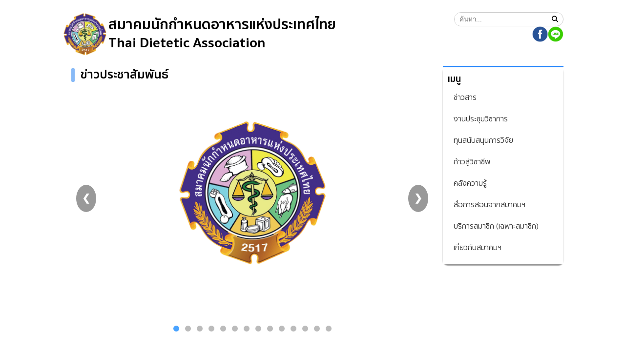

--- FILE ---
content_type: text/html; charset=utf-8
request_url: https://www.thaidietetics.org/?p=5511
body_size: 3759
content:
<!DOCTYPE html>
<html lang="en">
<head>
<meta charset="UTF-8" />
<meta name="viewport" content="width=device-width, initial-scale=1.0" />
<title>สมาคมนักกำหนดอาหารแห่งประเทศไทย</title>

<script src="https://ajax.googleapis.com/ajax/libs/jquery/3.7.1/jquery.min.js"></script>
<script>document.write("<link rel='stylesheet' type='text/css' href='css/fonts.css?v=" + Date.now() + "'><\/script>");</script>
<script>document.write("<script type='text/javascript' src='js/main.js?v=" + Date.now() + "'><\/script>");</script>
<script>document.write("<script type='text/javascript' src='js/display.js?v=" + Date.now() + "'><\/script>");</script>
<script>document.write("<script type='text/javascript' src='js/webstructure.js?v=" + Date.now() + "'><\/script>");</script>
<script>document.write("<script type='text/javascript' src='js/slideshow.js?v=" + Date.now() + "'><\/script>");</script>
<script>document.write("<link rel='stylesheet' type='text/css' href='css/main.css?v=" + Date.now() + "'><\/script>");</script>

<script>document.write("<link rel='stylesheet' type='text/css' href='css/slideshow.css?v=" + Date.now() + "'><\/script>");</script>
<script>document.write("<link rel='stylesheet' type='text/css' href='css/widget.css?v=" + Date.now() + "'><\/script>");</script>
<script>document.write("<link rel='stylesheet' type='text/css' href='css/archive.css?v=" + Date.now() + "'><\/script>");</script>
<script src="https://kit.fontawesome.com/0ea0cca094.js" crossorigin="anonymous"></script>

</head>
<body>
<header class="site-header">
  <div class="header-left">
    <img id="logo" src="images/logo.png" alt="สมาคมนักกำหนดอาหารแห่งประเทศไทย" class="logo">
    <h1 class="site-title">สมาคมนักกำหนดอาหารแห่งประเทศไทย<br>Thai Dietetic Association</h1>
  </div>

  <div class="header-right">
    <!-- Search box -->
    <div class="search-box">
      <input type="text" placeholder="ค้นหา...">
      <button><i class="fa-solid fa-magnifying-glass"></i></button>
    </div>

    <!-- Social icons -->
    <div class="social-icons">
      <div class="icon-row">
        <a href="http://www.facebook.com/dieteticsth"><img src="images/facebook.png" alt="Facebook"></a>
        <a href="#"><img id="line" src="images/line1.png" alt="Line"></a>
      </div>
      <div id="username"></div>
    </div>
  </div>
</header>

<main>
  <div class="container">
    <div class="main-content">
      <div class="widget-container">
        <h2 class="widget-headline">ข่าวประชาสัมพันธ์</h2>
        <p class="widget-headlineB">ตัวอย่างเนื้อข่าว (2nd-page) พร้อมรูปประกอบข่าว</p>
        <div>
          <img id="widgetImg" src="news/thaidietetics/photos/img-placeholder.jpg" alt="Photo 1" style="width:100%; border-radius:4px;">
        </div>
        <div class="widget-content">
          <div id="widgetContent" style="white-space: pre-wrap;"></div>
          <!--<table width="100%">
            <tr>
              <td id="widgetContent"></td>
            </tr>
          </table>-->
        </div>
        <div class="photo-grid">
          <img id="F1" src="news/thaidietetics/photos/img-placeholder.jpg" alt="">
          <img id="F3" src="news/thaidietetics/photos/img-placeholder.jpg" alt="">
          <img id="F5" src="news/thaidietetics/photos/img-placeholder.jpg" alt="">
          <img id="F2" src="news/thaidietetics/photos/img-placeholder.jpg" alt="">
          <img id="F4" src="news/thaidietetics/photos/img-placeholder.jpg" alt="">
          <img id="F6" src="news/thaidietetics/photos/img-placeholder.jpg" alt="">
        </div><br>
        <div style="text-align: center;"><button id="btn_home" class="fancy-btn">กลับหน้าแรก</button></div>
      </div>

      <div class="archive-container">
        <h2 class="archive-headline">ข่าวประชาสัมพันธ์</h2>
        <div class="archive-content">
          <!--<span id="widgetContent" style="white-space: pre-wrap;"></span>-->
          <table width="100%" id="tbl_archive" style="padding-left: 10px;">

          </table>
        </div>
        <div style="text-align: center;"><button id="btn_archhome" class="fancy-btn">กลับ</button></div>
      </div>

      <h2 class="headline">ข่าวประชาสัมพันธ์</h2>
      <div class="slideshow-container">
        <div class="slides" id="slides">
          <div class="mySlide">
            <img id="s0" src="news/thaidietetics/photos/logo-placeholder.jpg" alt="Photo 0" style="width:100%; border-radius:10px;">
          </div>
          <div class="mySlide">
            <img id="s1" src="news/thaidietetics/photos/img-placeholder.jpg" alt="Photo 1" style="width:100%; border-radius:10px;">
          </div>
          <div class="mySlide">
            <img id="s2" src="news/thaidietetics/photos/img-placeholder.jpg" alt="Photo 2" style="width:100%; border-radius:10px;">
          </div>
          <div class="mySlide">
            <img id="s3" src="news/thaidietetics/photos/img-placeholder.jpg" alt="Photo 3" style="width:100%; border-radius:10px;">
          </div>
          <div class="mySlide">
            <img id="s4" src="news/thaidietetics/photos/img-placeholder.jpg" alt="Photo 4" style="width:100%; border-radius:10px;">
          </div>
          <div class="mySlide">
            <img id="s5" src="news/thaidietetics/photos/img-placeholder.jpg" alt="Photo 5" style="width:100%; border-radius:10px;">
          </div>
          <div class="mySlide">
            <img id="s6" src="news/thaidietetics/photos/img-placeholder.jpg" alt="Photo 6" style="width:100%; border-radius:10px;">
          </div>
          <div class="mySlide">
            <img id="s7" src="news/thaidietetics/photos/img-placeholder.jpg" alt="Photo 7" style="width:100%; border-radius:10px;">
          </div>
          <div class="mySlide">
            <img id="s8" src="news/thaidietetics/photos/img-placeholder.jpg" alt="Photo 8" style="width:100%; border-radius:10px;">
          </div>
          <div class="mySlide">
            <img id="s9" src="news/thaidietetics/photos/img-placeholder.jpg" alt="Photo 9" style="width:100%; border-radius:10px;">
          </div>
          <div class="mySlide">
            <img id="s10" src="news/thaidietetics/photos/img-placeholder.jpg" alt="Photo 10" style="width:100%; border-radius:10px;">
          </div>
          <div class="mySlide">
            <img id="s11" src="news/thaidietetics/photos/img-placeholder.jpg" alt="Photo 11" style="width:100%; border-radius:10px;">
          </div>
          <div class="mySlide">
            <img id="s12" src="news/thaidietetics/photos/img-placeholder.jpg" alt="Photo 12" style="width:100%; border-radius:10px;">
          </div>
          <div class="mySlide">
            <img id="s13" src="news/thaidietetics/photos/img-placeholder.jpg" alt="Photo 13" style="width:100%; border-radius:10px;">
          </div>
        </div>

        <!-- Navigation arrows -->
        <a class="prev">❮</a>
        <a class="next">❯</a>
      </div>
      <div class="caption-container">
        <p>
          <font style="color:#88baf7; font-weight:700; font-size:1.1em;">
            <span id="slide-caption" style="text-align:left;"></span>
          </font>
        </p>
      </div>

      <!-- Circle indicators -->
      <div class="dot-container">
        <span class="dot"></span>
        <span class="dot"></span>
        <span class="dot"></span>
        <span class="dot"></span>
        <span class="dot"></span>
        <span class="dot"></span>
        <span class="dot"></span>
        <span class="dot"></span>
        <span class="dot"></span>
        <span class="dot"></span>
        <span class="dot"></span>
        <span class="dot"></span>
        <span class="dot"></span>
        <span class="dot"></span>
      </div>
    </div>

    <!-- Login -->
    <div class="auth-section hidden">
      <div  id="div_login" class="auth-container">
        <div class="auth-box">
          <h3>Log in</h3>
          <label for="login-username">Username</label>
          <input type="text" id="login-username" name="dummy" placeholder="Username" autocomplete="new" required>

          <label for="login-password">Password</label>
          <input type="password" id="login-password" name="dummy" placeholder="Password" autocomplete="off" required>

          <button id="btn-login">Log in</button>
          <button id="btn-forget" style="background:white">ลืมรหัสผ่าน</button>
          <button id="btn-signup" style="background:white">ลงทะเบียนใหม่</button>
        </div>
      </div>

      <div id="div_signup" class="auth-container">
        <div class="auth-box">
          <h3>Sign up</h3>
          <label for="signup-name">ชื่อ-สกุล (ไม่ต้องใส่คำนำหน้าชื่อ)</label>
          <input type="text" id="signup-name" name="dummy" placeholder="name" autocomplete="new" required>

          <label for="signup-idno">เลขที่สมาชิกสมาคมฯ</label>
          <input type="text" id="signup-idno" name="dummy" placeholder="เลขที่สมาชิก (ถ้าทราบ)" autocomplete="off">

          <label for="signup-email">Email</label>
          <input type="email" id="signup-email" name="dummy" placeholder="Email เพื่อแจ้งกลับ" autocomplete="off" required>

          <button id="btn-register" style="background:white">ลงทะเบียน</button>
        </div>
      </div>

      <div id="div_forget" class="auth-container">
        <div class="auth-box">
          <h3>Forget password</h3>
          <label for="forget-email">Email address</label>
          <input type="text" id="forget-email" name="dummy" placeholder="Email address ที่เคยลงทะเบียนไว้" autocomplete="new" required>


          <button id="btn-forget-save">ขอรหัสผ่านใหม่</button>
        </div>
      </div>

      <div id="div_otp" class="otp-container">
        <h3>OTP ที่ได้รับจาก email</h3>
        <input inputmode="numeric" pattern="[0-9]*" maxlength="1" type="text" aria-label="Digit 1" id="otp-1" />
        <input inputmode="numeric" pattern="[0-9]*" maxlength="1" type="text" aria-label="Digit 2" id="otp-2" />
        <input inputmode="numeric" pattern="[0-9]*" maxlength="1" type="text" aria-label="Digit 3" id="otp-3" />
        <input inputmode="numeric" pattern="[0-9]*" maxlength="1" type="text" aria-label="Digit 4" id="otp-4" />
        <input inputmode="numeric" pattern="[0-9]*" maxlength="1" type="text" aria-label="Digit 5" id="otp-5" />
        <input inputmode="numeric" pattern="[0-9]*" maxlength="1" type="text" aria-label="Digit 6" id="otp-6" />
        
        <button id="btn-otp">Ok</button>
      </div>

      <div id="div_newpassword" class="auth-container">
          <div class="auth-box">
            <h3>Sign up</h3>
            <label for="newpwd-password">New password</label>
            <input type="password" id="newpwd-password" name="dummy" placeholder="password ใหม่" autocomplete="new" required>

            <label for="newpwd-password1">Confirm password</label>
            <input type="password" id="newpwd-password1" name="dummy" placeholder="ป้อน password อีกครั้ง" autocomplete="off">

            <button id="btn-newpwd">บันทึก</button>
          </div>      
      </div>
    </div>

    <!-- Sidebar -->
    <div class="sidebar">
      <div class="box">
        <h3>เมนู</h3>

        <!-- ✅ Hamburger toggle (CSS-only) -->
        <input type="checkbox" id="menu-toggle" />
        <label for="menu-toggle" class="menu-icon">&#9776;</label>

        <ul class="menu">
          <li><a href="#" data-page="news">ข่าวสาร</a></li>
          <li><a href="#" data-page="conference">งานประชุมวิชาการ</a></li>
          <li><a href="#" data-page="research">ทุนสนับสนุนการวิจัย</a></li>
          <li><a href="#" data-page="career">ก้าวสู่วิชาชีพ</a></li>
          <li><a href="#" data-page="knowledge">คลังความรู้</a></li>
          <li><a href="#" data-page="teaching">สื่อการสอนจากสมาคมฯ</a></li>
          <li><a href="#" data-page="member">บริการสมาชิก (เฉพาะสมาชิก)</a></li>
          <li><a href="#" data-page="about">เกี่ยวกับสมาคมฯ</a></li>
        </ul>
      </div>
    </div>
  </div>
  <!-- Custom Alert HTML -->
  <div id="customAlert">
    <div id="customAlertBox">
      <img id="alertImage" src="" alt="">
      <p id="alertMessage"></p>
      <button onclick="closeCustomAlert()">OK</button>
    </div>
  </div>
</main>

<hr class="hr">

<section>
  <h2 class="subheadline">ทุนสนับสนุนวิจัย</h2>
  <div class="section-container" id="research">
    <div class="section-content">
      <img id="a1" src="news/thaidietetics/photos/img-placeholder.jpg" alt="Photo 1" style="width:100%; border-radius:10px;">
      <div class="caption-container">
        <p>
          <font style="color:#88baf7; font-weight:700; font-size:1em;">
            <span id="a1-caption" style="text-align:left;"></span>
          </font>
        </p>
      </div>
    </div>
    <div class="section-content">
      <img id="a2" src="news/thaidietetics/photos/img-placeholder.jpg" alt="Photo 2" style="width:100%; border-radius:10px;">
      <div class="caption-container">
        <p>
          <font style="color:#88baf7; font-weight:700; font-size:1em;">
            <span id="a2-caption" style="text-align:left;"></span>
          </font>
        </p>
      </div>
    </div>
    <div class="section-content">
      <img id="a3" src="news/thaidietetics/photos/img-placeholder.jpg" alt="Photo 3" style="width:100%; border-radius:10px;">
      <div class="a3-container">
        <p>
          <font style="color:#88baf7; font-weight:700; font-size:1em;">
            <span id="a3-caption" style="text-align:left;"></span>
          </font>
        </p>
      </div>
    </div>
    <div class="section-content">
      <img id="a4" src="news/thaidietetics/photos/img-placeholder.jpg" alt="Photo 4" style="width:100%; border-radius:10px;">
      <div class="caption-container">
        <p>
          <font style="color:#88baf7; font-weight:700; font-size:1em;">
            <span id="a4-caption" style="text-align:left;"></span>
          </font>
        </p>
      </div>
    </div>
  </div>
</section>

<hr class="hr">

<section>
  <div class="container">
    <div class="column">
      <h2 class="subheadline">งานประชุมวิชาการ</h2> 
      <div class="inner-boxes" id="academy">
        <div class="boxes">
          <img id="o1" src="news/thaidietetics/photos/img-placeholder.jpg" alt="Photo 1" style="width:100%; border-radius:10px;">
          <div class="o1-container">
            <p>
              <font style="color:#88baf7; font-weight:700; font-size:1em;">
                <span id="o1-caption" style="text-align:left;"></span>
              </font>
            </p>
          </div>
        </div>

        <div class="boxes">
          <img id="o2" src="news/thaidietetics/photos/img-placeholder.jpg" alt="Photo 1" style="width:100%; border-radius:10px;">
          <div class="o2-container">
            <p>
              <font style="color:#88baf7; font-weight:700; font-size:1em;">
                <span id="o2-caption" style="text-align:left;"></span>
              </font>
            </p>
          </div>
        </div>
      </div>
    </div>

    <div class="column">
      <h2 class="subheadline">สื่อการสอน</h2>
      <div class="inner-boxes" id="media">
        <div class="boxes">
          <img id="m1" src="news/thaidietetics/photos/img-placeholder.jpg" alt="Photo 1" style="width:100%; border-radius:10px;">
          <div class="m1-container">
            <p>
              <font style="color:#88baf7; font-weight:700; font-size:1em;">
                <span id="m1-caption" style="text-align:left;"></span>
              </font>
            </p>
          </div>
        </div>

        <div class="boxes">
          <img id="m2" src="news/thaidietetics/photos/img-placeholder.jpg" alt="Photo 1" style="width:100%; border-radius:10px;">
          <div class="m2-container">
            <p>
              <font style="color:#88baf7; font-weight:700; font-size:1em;">
                <span id="m2-caption" style="text-align:left;"></span>
              </font>
            </p>
          </div>
        </div>
      </div>
    </div>
  </div>
</section>

<footer>
    <div class="footer-left">
        <img src="images/logo.png" alt="Logo">

        <div>
          <h2>สมาคมนักกำหนดอาหารแห่งประเทศไทย<br>Thai Dietetic Association</h2>
          <P class="address">
            ที่อยู่: 1845/11 ซอยบริรักษ์ ถนนพหลโยธิน แขวงลาดยาว เขตจตุจักร กรุงเทพฯ 10900<br>
            โทรศัพท์: 080-338-7443, 02-939-7782<br>
            เลขประจำตัวผู้เสียภาษี: 0993000153839<br>
            E-mail: thaidietetics@gmail.com<br><br>

            Address: 1845/11 Soi Borirak, Phahonyothin Rd., Lat Yao, Chatuchak, Bangkok 10900<br>
            Telephone: 080-338-7443, 02-939-7782<br>
            Taxpayer ID No.: 0993000153839<br>
            E-mail: thaidietetics@gmail.com
          </P>
        </div>
    </div>

    <div class="footer-right">
        <div class="social-icons">
          <div class="icon-row">
              <a href="http://www.facebook.com/dieteticsth"><img src="images/facebook.png" alt="Facebook"></a>
              <a href="#"><img src="images/line1.png" alt="Line"></a>
          </div>
        </div>
        <br>
        <p class="address">
          <!--<a href="https://forms.gle/rWuxrpNYt7s7qydY6" style="color: white; font-weight: normal">สมัครสมาชิกสมาคมนักกำหนดอาหารแห่งประเทศไทย</a><br>-->
          <a href="#" class="app" data-page="application">สมัครสมาชิก</a><br><br>
          <a href="https://docs.google.com/forms/d/e/1FAIpQLSfy3wzeOzClDSocN4cxs22yYL5Xw6wF-1qQ-OiVuCEpMD8MxA/viewform?usp=dialog" >แจ้งบัตรหาย/ทำบัตรใหม่</a>
        </p>
    </div>
</footer>
<script>
// Hide broken images in all browsers (including Safari)
  document.addEventListener("load", function(e) {
    const elem = e.target;
    if (elem.tagName === "IMG") {
      elem.style.display = "block";
    }
  }, true);

  document.addEventListener("error", function(e) {
    const elem = e.target;
    if (elem.tagName === "IMG") {
      //elem.src="news/thaidietetics/photos/img-placeholder.jpg";
      //console.log("Broken image source:", elem.src);
      elem.style.display = "none";
    }
  }, true);
</script>

</body>
</html>


--- FILE ---
content_type: text/html; charset=UTF-8
request_url: https://www.thaidietetics.org/php/firstpage.php
body_size: 22807
content:
{"tdanews" : [{"idno":"11-000014","name":"\u200b\u0e01\u0e32\u0e23\u0e1b\u0e23\u0e30\u0e0a\u0e38\u0e21\u0e27\u0e34\u0e0a\u0e32\u0e01\u0e32\u0e23\u0e0a\u0e35\u0e49\u0e41\u0e08\u0e07\u0e41\u0e19\u0e27\u0e17\u0e32\u0e07\u0e01\u0e32\u0e23\u0e40\u0e15\u0e23\u0e35\u0e22\u0e21\u0e1c\u0e25\u0e07\u0e32\u0e19\u0e40\u0e1e\u0e37\u0e48\u0e2d\u0e40\u0e25\u0e37\u0e48\u0e2d\u0e19\u0e23\u0e30\u0e14\u0e31\u0e1a\u0e0a\u0e33\u0e19\u0e32\u0e0d\u0e01\u0e32\u0e23\u0e1e\u0e34\u0e40\u0e28\u0e29 \u0e15\u0e33\u0e41\u0e2b\u0e19\u0e48\u0e07\u0e43\u0e19\u0e2a\u0e32\u0e22\u0e07\u0e32\u0e19\u0e27\u0e34\u0e17\u0e22\u0e32\u0e28\u0e32\u0e2a\u0e15\u0e23\u0e4c\u0e41","abstract":"\u200b\u0e01\u0e32\u0e23\u0e1b\u0e23\u0e30\u0e0a\u0e38\u0e21\u0e27\u0e34\u0e0a\u0e32\u0e01\u0e32\u0e23\u0e0a\u0e35\u0e49\u0e41\u0e08\u0e07\u0e41\u0e19\u0e27\u0e17\u0e32\u0e07\u0e01\u0e32\u0e23\u0e40\u0e15\u0e23\u0e35\u0e22\u0e21\u0e1c\u0e25\u0e07\u0e32\u0e19\u0e40\u0e1e\u0e37\u0e48\u0e2d\u0e40\u0e25\u0e37\u0e48\u0e2d\u0e19\u0e23\u0e30\u0e14\u0e31\u0e1a\u0e0a\u0e33\u0e19\u0e32\u0e0d\u0e01\u0e32\u0e23\u0e1e\u0e34\u0e40\u0e28\u0e29 \u0e15\u0e33\u0e41\u0e2b\u0e19\u0e48\u0e07\u0e43\u0e19\u0e2a\u0e32\u0e22\u0e07\u0e32\u0e19\u0e27\u0e34\u0e17\u0e22\u0e32\u0e28\u0e32\u0e2a\u0e15\u0e23\u0e4c\u0e41\u0e25\u0e30\u0e40\u0e17\u0e04\u0e42\u0e19\u0e42\u0e25\u0e22\u0e35","content":"<p style=\"text-align:center\"><span style=\"font-size:14px\">\u200b\u0e01\u0e32\u0e23\u0e1b\u0e23\u0e30\u0e0a\u0e38\u0e21\u0e27\u0e34\u0e0a\u0e32\u0e01\u0e32\u0e23 \u0e0a\u0e35\u0e49\u0e41\u0e08\u0e07\u0e41\u0e19\u0e27\u0e17\u0e32\u0e07\u0e01\u0e32\u0e23\u0e40\u0e15\u0e23\u0e35\u0e22\u0e21\u0e1c\u0e25\u0e07\u0e32\u0e19<br \/>\r\n\u0e40\u0e1e\u0e37\u0e48\u0e2d\u0e40\u0e25\u0e37\u0e48\u0e2d\u0e19\u0e23\u0e30\u0e14\u0e31\u0e1a\u0e0a\u0e33\u0e19\u0e32\u0e0d\u0e01\u0e32\u0e23\u0e1e\u0e34\u0e40\u0e28\u0e29<br \/>\r\n\u0e15\u0e33\u0e41\u0e2b\u0e19\u0e48\u0e07\u0e43\u0e19\u0e2a\u0e32\u0e22\u0e07\u0e32\u0e19\u0e27\u0e34\u0e17\u0e22\u0e32\u0e28\u0e32\u0e2a\u0e15\u0e23\u0e4c\u0e41\u0e25\u0e30\u0e40\u0e17\u0e04\u0e42\u0e19\u0e42\u0e25\u0e22\u0e35<\/span><\/p>\r\n\r\n<p style=\"text-align:center\">&nbsp;<\/p>\r\n\r\n<p style=\"text-align:center\"><span style=\"font-size:14px\"><strong>\u0e02\u0e2d\u0e40\u0e0a\u0e34\u0e0d\u0e19\u0e31\u0e01\u0e01\u0e33\u0e2b\u0e19\u0e14\u0e2d\u0e32\u0e2b\u0e32\u0e23 \u0e19\u0e31\u0e01\u0e42\u0e20\u0e0a\u0e19\u0e32\u0e01\u0e32\u0e23 \u0e42\u0e20\u0e0a\u0e19\u0e32\u0e01\u0e23<\/strong><\/span><\/p>\r\n\r\n<p style=\"text-align:center\"><span style=\"font-size:14px\"><strong>\u0e1c\u0e39\u0e49\u0e17\u0e35\u0e48\u0e2a\u0e19\u0e43\u0e08\u0e40\u0e02\u0e49\u0e32\u0e23\u0e48\u0e27\u0e21\u0e1b\u0e23\u0e30\u0e0a\u0e38\u0e21\u0e27\u0e34\u0e0a\u0e32\u0e01\u0e32\u0e23 \u0e0a\u0e35\u0e49\u0e41\u0e08\u0e07\u0e41\u0e19\u0e27\u0e17\u0e32\u0e07\u0e01\u0e32\u0e23\u0e40\u0e15\u0e23\u0e35\u0e22\u0e21\u0e1c\u0e25\u0e07\u0e32\u0e19<\/strong><\/span><\/p>\r\n\r\n<p style=\"text-align:center\"><span style=\"font-size:14px\"><strong>\u0e40\u0e1e\u0e37\u0e48\u0e2d\u0e40\u0e25\u0e37\u0e48\u0e2d\u0e19\u0e23\u0e30\u0e14\u0e31\u0e1a\u0e0a\u0e33\u0e19\u0e32\u0e0d\u0e01\u0e32\u0e23\u0e1e\u0e34\u0e40\u0e28\u0e29<\/strong><\/span><\/p>\r\n\r\n<p style=\"text-align:center\"><span style=\"font-size:14px\"><strong>\u0e15\u0e33\u0e41\u0e2b\u0e19\u0e48\u0e07\u0e43\u0e19\u0e2a\u0e32\u0e22\u0e07\u0e32\u0e19\u0e27\u0e34\u0e17\u0e22\u0e32\u0e28\u0e32\u0e2a\u0e15\u0e23\u0e4c\u0e41\u0e25\u0e30\u0e40\u0e17\u0e04\u0e42\u0e19\u0e42\u0e25\u0e22\u0e35<\/strong><\/span><\/p>\r\n\r\n<p style=\"text-align:center\"><span style=\"font-size:14px\">\u0e40\u0e1e\u0e37\u0e48\u0e2d\u0e40\u0e2a\u0e23\u0e34\u0e21\u0e2a\u0e23\u0e49\u0e32\u0e07\u0e04\u0e27\u0e32\u0e21\u0e23\u0e39\u0e49\u0e04\u0e27\u0e32\u0e21\u0e40\u0e02\u0e49\u0e32\u0e43\u0e08\u0e43\u0e2b\u0e49\u0e01\u0e31\u0e1a\u0e19\u0e31\u0e01\u0e01\u0e33\u0e2b\u0e19\u0e14\u0e2d\u0e32\u0e2b\u0e32\u0e23\/\u0e19\u0e31\u0e01\u0e42\u0e20\u0e0a\u0e19\u0e32\u0e01\u0e32\u0e23\/\u0e42\u0e20\u0e0a\u0e19\u0e32\u0e01\u0e23<\/span><\/p>\r\n\r\n<p style=\"text-align:center\"><span style=\"font-size:14px\">\u0e40\u0e01\u0e35\u0e48\u0e22\u0e27\u0e01\u0e31\u0e1a\u0e01\u0e32\u0e23\u0e1e\u0e31\u0e12\u0e19\u0e32\u0e28\u0e31\u0e01\u0e22\u0e20\u0e32\u0e1e\u0e43\u0e19\u0e01\u0e32\u0e23\u0e08\u0e31\u0e14\u0e17\u0e33\u0e40\u0e2d\u0e01\u0e2a\u0e32\u0e23\u0e1b\u0e23\u0e30\u0e01\u0e2d\u0e1a\u0e01\u0e32\u0e23\u0e1e\u0e34\u0e08\u0e32\u0e23\u0e13\u0e32\u0e01\u0e33\u0e2b\u0e19\u0e14\u0e15\u0e33\u0e41\u0e2b\u0e19\u0e48\u0e07\u0e2d\u0e22\u0e48\u0e32\u0e07\u0e21\u0e35\u0e1b\u0e23\u0e30\u0e2a\u0e34\u0e17\u0e18\u0e34\u0e20\u0e32\u0e1e\u0e41\u0e25\u0e30\u0e40\u0e1b\u0e47\u0e19\u0e23\u0e30\u0e1a\u0e1a<\/span><\/p>\r\n"},{"idno":"11-000013\r\n","name":"\u0e42\u0e04\u0e23\u0e07\u0e01\u0e32\u0e23\u0e2d\u0e1a\u0e23\u0e21\u0e40\u0e1e\u0e37\u0e48\u0e2d\u0e40\u0e1e\u0e34\u0e48\u0e21\u0e1e\u0e39\u0e19\u0e17\u0e31\u0e01\u0e29\u0e30\u0e27\u0e34\u0e0a\u0e32\u0e0a\u0e35\u0e1e\u0e23\u0e30\u0e22\u0e30\u0e2a\u0e31\u0e49\u0e19 \u201c\u0e08\u0e30\u0e40\u0e23\u0e34\u0e48\u0e21\u0e17\u0e33\u0e07\u0e32\u0e19\u0e27\u0e34\u0e08\u0e31\u0e22\u0e17\u0e32\u0e07\u0e42\u0e20\u0e0a\u0e19\u0e32\u0e01\u0e32\u0e23\u0e41\u0e25\u0e30\u0e01\u0e32\u0e23\u0e01\u0e33\u0e2b\u0e19\u0e14\u0e2d\u0e32\u0e2b\u0e32\u0e23 \u0e15\u0e49\u0e2d\u0e07\u0e23\u0e39\u0e49\u0e2d\u0e30","abstract":"\u0e42\u0e04\u0e23\u0e07\u0e01\u0e32\u0e23\u0e2d\u0e1a\u0e23\u0e21\u0e40\u0e1e\u0e37\u0e48\u0e2d\u0e40\u0e1e\u0e34\u0e48\u0e21\u0e1e\u0e39\u0e19\u0e17\u0e31\u0e01\u0e29\u0e30\u0e27\u0e34\u0e0a\u0e32\u0e0a\u0e35\u0e1e\u0e23\u0e30\u0e22\u0e30\u0e2a\u0e31\u0e49\u0e19 \u201c\u0e08\u0e30\u0e40\u0e23\u0e34\u0e48\u0e21\u0e17\u0e33\u0e07\u0e32\u0e19\u0e27\u0e34\u0e08\u0e31\u0e22\u0e17\u0e32\u0e07\u0e42\u0e20\u0e0a\u0e19\u0e32\u0e01\u0e32\u0e23\u0e41\u0e25\u0e30\u0e01\u0e32\u0e23\u0e01\u0e33\u0e2b\u0e19\u0e14\u0e2d\u0e32\u0e2b\u0e32\u0e23 \u0e15\u0e49\u0e2d\u0e07\u0e23\u0e39\u0e49\u0e2d\u0e30\u0e44\u0e23\u0e1a\u0e49\u0e32\u0e07?\u201d","content":"<p style=\"text-align:center\"><strong>\u0e42\u0e04\u0e23\u0e07\u0e01\u0e32\u0e23\u0e2d\u0e1a\u0e23\u0e21\u0e40\u0e1e\u0e37\u0e48\u0e2d\u0e40\u0e1e\u0e34\u0e48\u0e21\u0e1e\u0e39\u0e19\u0e17\u0e31\u0e01\u0e29\u0e30\u0e27\u0e34\u0e0a\u0e32\u0e0a\u0e35\u0e1e\u0e23\u0e30\u0e22\u0e30\u0e2a\u0e31\u0e49\u0e19<br \/>\r\n&ldquo;\u0e08\u0e30\u0e40\u0e23\u0e34\u0e48\u0e21\u0e17\u0e33\u0e07\u0e32\u0e19\u0e27\u0e34\u0e08\u0e31\u0e22\u0e17\u0e32\u0e07\u0e42\u0e20\u0e0a\u0e19\u0e32\u0e01\u0e32\u0e23\u0e41\u0e25\u0e30\u0e01\u0e32\u0e23\u0e01\u0e33\u0e2b\u0e19\u0e14\u0e2d\u0e32\u0e2b\u0e32\u0e23 \u0e15\u0e49\u0e2d\u0e07\u0e23\u0e39\u0e49\u0e2d\u0e30\u0e44\u0e23\u0e1a\u0e49\u0e32\u0e07<\/strong><strong>?&rdquo;<\/strong><\/p>\r\n\r\n<p>&nbsp;<\/p>\r\n\r\n<p><strong>1. \u0e1c\u0e39\u0e49\u0e23\u0e31\u0e1a\u0e1c\u0e34\u0e14\u0e0a\u0e2d\u0e1a\u0e42\u0e04\u0e23\u0e07\u0e01\u0e32\u0e23&nbsp;&nbsp;<\/strong>\u0e2d\u0e32\u0e08\u0e32\u0e23\u0e22\u0e4c \u0e14\u0e23.\u0e10\u0e19\u0e34\u0e15 \u0e27\u0e34\u0e19\u0e34\u0e08\u0e08\u0e30\u0e01\u0e39\u0e25 (\u0e1b\u0e23\u0e30\u0e18\u0e32\u0e19\u0e1d\u0e48\u0e32\u0e22\u0e27\u0e34\u0e08\u0e31\u0e22\u0e2f)<\/p>\r\n\r\n<p><strong>2. \u0e2d\u0e32\u0e08\u0e32\u0e23\u0e22\u0e4c\u0e1c\u0e39\u0e49\u0e2a\u0e2d\u0e19&nbsp; &nbsp; &nbsp; &nbsp; &nbsp; &nbsp; &nbsp;<\/strong>\u0e2d\u0e32\u0e08\u0e32\u0e23\u0e22\u0e4c \u0e14\u0e23.\u0e10\u0e19\u0e34\u0e15 \u0e27\u0e34\u0e19\u0e34\u0e08\u0e08\u0e30\u0e01\u0e39\u0e25 (\u0e1b\u0e23\u0e30\u0e18\u0e32\u0e19\u0e1d\u0e48\u0e32\u0e22\u0e27\u0e34\u0e08\u0e31\u0e22\u0e2f)<\/p>\r\n\r\n<p><strong>3. \u0e2b\u0e25\u0e31\u0e01\u0e01\u0e32\u0e23\u0e41\u0e25\u0e30\u0e40\u0e2b\u0e15\u0e38\u0e1c\u0e25&nbsp;&nbsp;&nbsp;<\/strong><\/p>\r\n\r\n<p>\u0e2d\u0e07\u0e04\u0e4c\u0e04\u0e27\u0e32\u0e21\u0e23\u0e39\u0e49\u0e14\u0e49\u0e32\u0e19\u0e01\u0e32\u0e23\u0e27\u0e34\u0e08\u0e31\u0e22 \u0e16\u0e37\u0e2d\u0e40\u0e1b\u0e47\u0e19\u0e2b\u0e19\u0e36\u0e48\u0e07\u0e43\u0e19\u0e2b\u0e49\u0e32\u0e2d\u0e07\u0e04\u0e4c\u0e04\u0e27\u0e32\u0e21\u0e23\u0e39\u0e49\u0e2b\u0e25\u0e31\u0e01\u0e02\u0e2d\u0e07\u0e01\u0e32\u0e23\u0e40\u0e1b\u0e47\u0e19\u0e19\u0e31\u0e01\u0e01\u0e33\u0e2b\u0e19\u0e14\u0e2d\u0e32\u0e2b\u0e32\u0e23\u0e27\u0e34\u0e0a\u0e32\u0e0a\u0e35\u0e1e \u0e01\u0e32\u0e23\u0e21\u0e35\u0e04\u0e27\u0e32\u0e21\u0e23\u0e39\u0e49\u0e40\u0e01\u0e35\u0e48\u0e22\u0e27\u0e01\u0e31\u0e1a\u0e01\u0e32\u0e23\u0e27\u0e34\u0e08\u0e31\u0e22\u0e17\u0e32\u0e07\u0e14\u0e49\u0e32\u0e19\u0e42\u0e20\u0e0a\u0e19\u0e32\u0e01\u0e32\u0e23\u0e41\u0e25\u0e30\u0e01\u0e32\u0e23\u0e01\u0e33\u0e2b\u0e19\u0e14\u0e2d\u0e32\u0e2b\u0e32\u0e23 \u0e08\u0e30\u0e0a\u0e48\u0e27\u0e22\u0e43\u0e2b\u0e49\u0e19\u0e31\u0e01\u0e42\u0e20\u0e0a\u0e19\u0e32\u0e01\u0e32\u0e23 \u0e19\u0e31\u0e01\u0e01\u0e33\u0e2b\u0e19\u0e14\u0e2d\u0e32\u0e2b\u0e32\u0e23 \u0e42\u0e20\u0e0a\u0e19\u0e32\u0e01\u0e23 \u0e21\u0e35\u0e04\u0e27\u0e32\u0e21\u0e2a\u0e32\u0e21\u0e32\u0e23\u0e16\u0e43\u0e19\u0e01\u0e32\u0e23\u0e2a\u0e37\u0e1a\u0e04\u0e49\u0e19\u0e41\u0e25\u0e30\u0e17\u0e33\u0e04\u0e27\u0e32\u0e21\u0e40\u0e02\u0e49\u0e32\u0e43\u0e08\u0e02\u0e49\u0e2d\u0e21\u0e39\u0e25\u0e43\u0e2b\u0e21\u0e48 \u0e46 \u0e17\u0e35\u0e48\u0e0a\u0e48\u0e27\u0e22\u0e2a\u0e48\u0e07\u0e40\u0e2a\u0e23\u0e34\u0e21\u0e01\u0e32\u0e23\u0e1b\u0e0f\u0e34\u0e1a\u0e31\u0e15\u0e34\u0e07\u0e32\u0e19\u0e43\u0e19\u0e27\u0e34\u0e0a\u0e32\u0e0a\u0e35\u0e1e\u0e44\u0e14\u0e49 \u0e41\u0e25\u0e30\u0e22\u0e31\u0e07\u0e2d\u0e32\u0e08\u0e0a\u0e48\u0e27\u0e22\u0e43\u0e2b\u0e49\u0e1e\u0e31\u0e12\u0e19\u0e32\u0e02\u0e49\u0e2d\u0e21\u0e39\u0e25\u0e2d\u0e07\u0e04\u0e4c\u0e04\u0e27\u0e32\u0e21\u0e23\u0e39\u0e49\u0e27\u0e34\u0e0a\u0e32\u0e0a\u0e35\u0e1e\u0e43\u0e2b\u0e21\u0e48 \u0e46 \u0e14\u0e49\u0e27\u0e22\u0e15\u0e19\u0e40\u0e2d\u0e07\u0e44\u0e14\u0e49\u0e21\u0e32\u0e01\u0e02\u0e36\u0e49\u0e19<\/p>\r\n\r\n<p>\u0e2a\u0e21\u0e32\u0e04\u0e21\u0e19\u0e31\u0e01\u0e01\u0e33\u0e2b\u0e19\u0e14\u0e2d\u0e32\u0e2b\u0e32\u0e23\u0e41\u0e2b\u0e48\u0e07\u0e1b\u0e23\u0e30\u0e40\u0e17\u0e28\u0e44\u0e17\u0e22 \u0e21\u0e35\u0e01\u0e32\u0e23\u0e2a\u0e48\u0e07\u0e40\u0e2a\u0e23\u0e34\u0e21\u0e01\u0e32\u0e23\u0e17\u0e33\u0e27\u0e34\u0e08\u0e31\u0e22\u0e2a\u0e33\u0e2b\u0e23\u0e31\u0e1a\u0e27\u0e34\u0e0a\u0e32\u0e0a\u0e35\u0e1e\u0e2d\u0e22\u0e48\u0e32\u0e07\u0e15\u0e48\u0e2d\u0e40\u0e19\u0e37\u0e48\u0e2d\u0e07 \u0e42\u0e14\u0e22\u0e01\u0e32\u0e23\u0e43\u0e2b\u0e49\u0e17\u0e38\u0e19\u0e27\u0e34\u0e08\u0e31\u0e22 TDA Research Award \u0e41\u0e25\u0e30 TDA Junior Research Award \u0e43\u0e19\u0e17\u0e38\u0e01\u0e1b\u0e35 \u0e17\u0e33\u0e43\u0e2b\u0e49\u0e21\u0e35\u0e07\u0e32\u0e19\u0e27\u0e34\u0e08\u0e31\u0e22\u0e08\u0e33\u0e19\u0e27\u0e19\u0e21\u0e32\u0e01\u0e40\u0e02\u0e49\u0e32\u0e21\u0e32\u0e17\u0e35\u0e48\u0e2a\u0e21\u0e32\u0e04\u0e21 \u0e2b\u0e25\u0e32\u0e22 \u0e46 \u0e07\u0e32\u0e19\u0e27\u0e34\u0e08\u0e31\u0e22\u0e21\u0e35\u0e28\u0e31\u0e01\u0e22\u0e20\u0e32\u0e1e\u0e17\u0e35\u0e48\u0e2a\u0e32\u0e21\u0e32\u0e23\u0e16\u0e15\u0e48\u0e2d\u0e22\u0e2d\u0e14\u0e44\u0e1b\u0e40\u0e1b\u0e47\u0e19\u0e19\u0e27\u0e31\u0e15\u0e01\u0e23\u0e23\u0e21\u0e2b\u0e23\u0e37\u0e2d\u0e02\u0e49\u0e2d\u0e21\u0e39\u0e25\u0e40\u0e0a\u0e34\u0e07\u0e25\u0e36\u0e01\u0e2d\u0e37\u0e48\u0e19 \u0e46 \u0e2b\u0e23\u0e37\u0e2d\u0e2d\u0e32\u0e08\u0e19\u0e33\u0e44\u0e1b\u0e43\u0e0a\u0e49\u0e01\u0e33\u0e2b\u0e19\u0e14\u0e19\u0e42\u0e22\u0e1a\u0e32\u0e22\u0e44\u0e14\u0e49\u0e21\u0e32\u0e01\u0e02\u0e36\u0e49\u0e19\u0e14\u0e49\u0e27\u0e22 \u0e2b\u0e32\u0e01\u0e21\u0e35\u0e01\u0e32\u0e23\u0e17\u0e33\u0e27\u0e34\u0e08\u0e31\u0e22\u0e15\u0e48\u0e2d\u0e22\u0e2d\u0e14\u0e41\u0e25\u0e30\u0e21\u0e35\u0e23\u0e30\u0e40\u0e1a\u0e35\u0e22\u0e1a\u0e27\u0e34\u0e18\u0e35\u0e27\u0e34\u0e08\u0e31\u0e22\u0e17\u0e35\u0e48\u0e21\u0e35\u0e1b\u0e23\u0e30\u0e2a\u0e34\u0e17\u0e18\u0e34\u0e20\u0e32\u0e1e\u0e21\u0e32\u0e01\u0e22\u0e34\u0e48\u0e07\u0e02\u0e36\u0e49\u0e19 \u0e17\u0e35\u0e48\u0e19\u0e2d\u0e01\u0e08\u0e32\u0e01\u0e08\u0e30\u0e40\u0e1b\u0e47\u0e19\u0e01\u0e32\u0e23\u0e2a\u0e23\u0e49\u0e32\u0e07\u0e2d\u0e07\u0e04\u0e4c\u0e04\u0e27\u0e32\u0e21\u0e23\u0e39\u0e49\u0e43\u0e2b\u0e21\u0e48\u0e2a\u0e33\u0e2b\u0e23\u0e31\u0e1a\u0e1a\u0e23\u0e34\u0e1a\u0e17\u0e02\u0e2d\u0e07\u0e1b\u0e23\u0e30\u0e40\u0e17\u0e28\u0e44\u0e17\u0e22\u0e2a\u0e33\u0e2b\u0e23\u0e31\u0e1a\u0e43\u0e0a\u0e49\u0e43\u0e19\u0e27\u0e34\u0e0a\u0e32\u0e0a\u0e35\u0e1e \u0e43\u0e19\u0e23\u0e30\u0e22\u0e30\u0e22\u0e32\u0e27\u0e08\u0e30\u0e40\u0e1b\u0e47\u0e19\u0e01\u0e32\u0e23\u0e40\u0e1e\u0e34\u0e48\u0e21\u0e04\u0e27\u0e32\u0e21\u0e41\u0e02\u0e47\u0e07\u0e41\u0e01\u0e23\u0e48\u0e07\u0e17\u0e32\u0e07\u0e27\u0e34\u0e0a\u0e32\u0e01\u0e32\u0e23\u0e43\u0e2b\u0e49\u0e01\u0e31\u0e1a\u0e27\u0e34\u0e0a\u0e32\u0e0a\u0e35\u0e1e\u0e19\u0e35\u0e49\u0e14\u0e49\u0e27\u0e22<\/p>\r\n\r\n<p>\u0e14\u0e31\u0e07\u0e19\u0e31\u0e49\u0e19 \u0e1d\u0e48\u0e32\u0e22\u0e27\u0e34\u0e08\u0e31\u0e22 \u0e2a\u0e21\u0e32\u0e04\u0e21\u0e19\u0e31\u0e01\u0e01\u0e33\u0e2b\u0e19\u0e14\u0e2d\u0e32\u0e2b\u0e32\u0e23\u0e41\u0e2b\u0e48\u0e07\u0e1b\u0e23\u0e30\u0e40\u0e17\u0e28\u0e44\u0e17\u0e22 \u0e08\u0e36\u0e07\u0e44\u0e14\u0e49\u0e08\u0e31\u0e14\u0e17\u0e33\u0e42\u0e04\u0e23\u0e07\u0e01\u0e32\u0e23\u0e2d\u0e1a\u0e23\u0e21\u0e40\u0e1e\u0e37\u0e48\u0e2d\u0e40\u0e1e\u0e34\u0e48\u0e21\u0e1e\u0e39\u0e19\u0e17\u0e31\u0e01\u0e29\u0e30\u0e27\u0e34\u0e0a\u0e32\u0e0a\u0e35\u0e1e\u0e23\u0e30\u0e22\u0e30\u0e2a\u0e31\u0e49\u0e19 &ldquo;\u0e1e\u0e37\u0e49\u0e19\u0e10\u0e32\u0e19\u0e07\u0e32\u0e19\u0e27\u0e34\u0e08\u0e31\u0e22\u0e17\u0e32\u0e07\u0e42\u0e20\u0e0a\u0e19\u0e32\u0e01\u0e32\u0e23\u0e41\u0e25\u0e30\u0e01\u0e32\u0e23\u0e01\u0e33\u0e2b\u0e19\u0e14\u0e2d\u0e32\u0e2b\u0e32\u0e23: \u0e2d\u0e48\u0e32\u0e19\u0e44\u0e14\u0e49 \u0e17\u0e33\u0e40\u0e1b\u0e47\u0e19&rdquo; \u0e40\u0e1e\u0e37\u0e48\u0e2d\u0e43\u0e2b\u0e49\u0e19\u0e31\u0e01\u0e42\u0e20\u0e0a\u0e19\u0e32\u0e01\u0e32\u0e23 \u0e19\u0e31\u0e01\u0e01\u0e33\u0e2b\u0e19\u0e14\u0e2d\u0e32\u0e2b\u0e32\u0e23 \u0e41\u0e25\u0e30\u0e42\u0e20\u0e0a\u0e19\u0e32\u0e01\u0e23 \u0e17\u0e35\u0e48\u0e21\u0e35\u0e04\u0e27\u0e32\u0e21\u0e15\u0e49\u0e2d\u0e07\u0e01\u0e32\u0e23\u0e40\u0e1e\u0e34\u0e48\u0e21\u0e1e\u0e39\u0e19\u0e04\u0e27\u0e32\u0e21\u0e23\u0e39\u0e49\u0e41\u0e25\u0e30\u0e17\u0e31\u0e01\u0e29\u0e30\u0e01\u0e32\u0e23\u0e2d\u0e48\u0e32\u0e19\u0e41\u0e25\u0e30\u0e17\u0e33\u0e07\u0e32\u0e19\u0e27\u0e34\u0e08\u0e31\u0e22 \u0e44\u0e14\u0e49\u0e21\u0e35\u0e04\u0e27\u0e32\u0e21\u0e23\u0e39\u0e49 \u0e04\u0e27\u0e32\u0e21\u0e40\u0e02\u0e49\u0e32\u0e43\u0e08\u0e17\u0e35\u0e48\u0e21\u0e32\u0e01\u0e02\u0e36\u0e49\u0e19 \u0e40\u0e1e\u0e37\u0e48\u0e2d\u0e17\u0e35\u0e48\u0e2a\u0e32\u0e21\u0e32\u0e23\u0e16\u0e19\u0e33\u0e44\u0e1b\u0e1b\u0e23\u0e30\u0e22\u0e38\u0e01\u0e15\u0e4c\u0e43\u0e0a\u0e49\u0e43\u0e19\u0e01\u0e32\u0e23\u0e17\u0e33\u0e27\u0e34\u0e08\u0e31\u0e22\u0e43\u0e19\u0e01\u0e32\u0e23\u0e1b\u0e0f\u0e34\u0e1a\u0e31\u0e15\u0e34\u0e07\u0e32\u0e19\u0e1b\u0e23\u0e30\u0e08\u0e33\u0e44\u0e14\u0e49\u0e2d\u0e22\u0e48\u0e32\u0e07\u0e21\u0e35\u0e1b\u0e23\u0e30\u0e2a\u0e34\u0e17\u0e18\u0e34\u0e20\u0e32\u0e1e\u0e21\u0e32\u0e01\u0e02\u0e36\u0e49\u0e19<\/p>\r\n\r\n<p><strong>4. \u0e27\u0e31\u0e15\u0e16\u0e38\u0e1b\u0e23\u0e30\u0e2a\u0e07\u0e04\u0e4c<\/strong><\/p>\r\n\r\n<p>\u0e40\u0e1e\u0e37\u0e48\u0e2d\u0e08\u0e31\u0e14\u0e42\u0e04\u0e23\u0e07\u0e01\u0e32\u0e23\u0e2d\u0e1a\u0e23\u0e21\u0e40\u0e1e\u0e37\u0e48\u0e2d\u0e40\u0e1e\u0e34\u0e48\u0e21\u0e1e\u0e39\u0e19\u0e17\u0e31\u0e01\u0e29\u0e30\u0e27\u0e34\u0e0a\u0e32\u0e0a\u0e35\u0e1e\u0e23\u0e30\u0e22\u0e30\u0e2a\u0e31\u0e49\u0e19 \u0e40\u0e23\u0e37\u0e48\u0e2d\u0e07 &ldquo;\u0e1e\u0e37\u0e49\u0e19\u0e10\u0e32\u0e19\u0e07\u0e32\u0e19\u0e27\u0e34\u0e08\u0e31\u0e22\u0e17\u0e32\u0e07\u0e42\u0e20\u0e0a\u0e19\u0e32\u0e01\u0e32\u0e23\u0e41\u0e25\u0e30\u0e01\u0e32\u0e23\u0e01\u0e33\u0e2b\u0e19\u0e14\u0e2d\u0e32\u0e2b\u0e32\u0e23: \u0e2d\u0e48\u0e32\u0e19\u0e44\u0e14\u0e49 \u0e17\u0e33\u0e40\u0e1b\u0e47\u0e19&rdquo; \u0e2a\u0e33\u0e2b\u0e23\u0e31\u0e1a\u0e19\u0e31\u0e01\u0e42\u0e20\u0e0a\u0e19\u0e32\u0e01\u0e32\u0e23 \u0e19\u0e31\u0e01\u0e01\u0e33\u0e2b\u0e19\u0e14\u0e2d\u0e32\u0e2b\u0e32\u0e23 \u0e42\u0e20\u0e0a\u0e19\u0e32\u0e01\u0e23<\/p>\r\n\r\n<p><strong>5. \u0e02\u0e31\u0e49\u0e19\u0e15\u0e2d\u0e19\u0e01\u0e32\u0e23\u0e14\u0e33\u0e40\u0e19\u0e34\u0e19\u0e07\u0e32\u0e19<\/strong><\/p>\r\n\r\n<p>1) \u0e08\u0e31\u0e14\u0e17\u0e33\u0e23\u0e48\u0e32\u0e07\u0e42\u0e04\u0e23\u0e07\u0e01\u0e32\u0e23 \u0e01\u0e33\u0e2b\u0e19\u0e14\u0e2b\u0e31\u0e27\u0e02\u0e49\u0e2d \u0e08\u0e32\u0e01\u0e19\u0e31\u0e49\u0e19\u0e08\u0e36\u0e07\u0e1b\u0e23\u0e30\u0e2a\u0e32\u0e19\u0e07\u0e32\u0e19\u0e40\u0e01\u0e35\u0e48\u0e22\u0e27\u0e01\u0e31\u0e1a\u0e41\u0e1e\u0e25\u0e15\u0e1f\u0e2d\u0e23\u0e4c\u0e21\u0e17\u0e35\u0e48\u0e08\u0e30\u0e43\u0e0a\u0e49\u0e2d\u0e1a\u0e23\u0e21<\/p>\r\n\r\n<p>2) \u0e1b\u0e23\u0e30\u0e0a\u0e32\u0e2a\u0e31\u0e21\u0e1e\u0e31\u0e19\u0e18\u0e4c\u0e01\u0e32\u0e23\u0e25\u0e07\u0e17\u0e30\u0e40\u0e1a\u0e35\u0e22\u0e19\u0e40\u0e02\u0e49\u0e32\u0e2d\u0e1a\u0e23\u0e21\u0e1c\u0e48\u0e32\u0e19\u0e0a\u0e48\u0e2d\u0e07\u0e17\u0e32\u0e07\u0e15\u0e48\u0e32\u0e07 \u0e46 \u0e02\u0e2d\u0e07\u0e2a\u0e21\u0e32\u0e04\u0e21\u0e19\u0e31\u0e01\u0e01\u0e33\u0e2b\u0e19\u0e14\u0e2d\u0e32\u0e2b\u0e32\u0e23\u0e2f<\/p>\r\n\r\n<p>3) \u0e1c\u0e39\u0e49\u0e17\u0e35\u0e48\u0e2a\u0e19\u0e43\u0e08\u0e40\u0e02\u0e49\u0e32\u0e2d\u0e1a\u0e23\u0e21 \u0e25\u0e07\u0e17\u0e30\u0e40\u0e1a\u0e35\u0e22\u0e19\u0e40\u0e02\u0e49\u0e32\u0e2d\u0e1a\u0e23\u0e21 \u0e1e\u0e23\u0e49\u0e2d\u0e21\u0e0a\u0e33\u0e23\u0e30\u0e04\u0e48\u0e32\u0e25\u0e07\u0e17\u0e30\u0e40\u0e1a\u0e35\u0e22\u0e19 \u0e08\u0e33\u0e19\u0e27\u0e19 600 \u0e1a\u0e32\u0e17 \u0e15\u0e48\u0e2d\u0e17\u0e48\u0e32\u0e19<\/p>\r\n\r\n<p>4) \u0e14\u0e33\u0e40\u0e19\u0e34\u0e19\u0e01\u0e32\u0e23\u0e08\u0e31\u0e14\u0e42\u0e04\u0e23\u0e07\u0e01\u0e32\u0e23\u0e2d\u0e1a\u0e23\u0e21\u0e2f \u0e15\u0e32\u0e21\u0e27\u0e31\u0e19\u0e41\u0e25\u0e30\u0e40\u0e27\u0e25\u0e32\u0e17\u0e35\u0e48\u0e01\u0e33\u0e2b\u0e19\u0e14<\/p>\r\n\r\n<p>5) \u0e1b\u0e23\u0e30\u0e40\u0e21\u0e34\u0e19\u0e1c\u0e25\u0e42\u0e14\u0e22\u0e43\u0e0a\u0e49\u0e41\u0e1a\u0e1a\u0e2a\u0e2d\u0e1a\u0e16\u0e32\u0e21\u0e1c\u0e39\u0e49\u0e40\u0e02\u0e49\u0e32\u0e2d\u0e1a\u0e23\u0e21\u0e43\u0e19\u0e14\u0e49\u0e32\u0e19\u0e04\u0e27\u0e32\u0e21\u0e1e\u0e36\u0e07\u0e1e\u0e2d\u0e43\u0e08\u0e41\u0e25\u0e30\u0e1b\u0e23\u0e30\u0e42\u0e22\u0e0a\u0e19\u0e4c\u0e17\u0e35\u0e48\u0e44\u0e14\u0e49\u0e23\u0e31\u0e1a<\/p>\r\n\r\n<p><strong>6. \u0e23\u0e32\u0e22\u0e25\u0e30\u0e40\u0e2d\u0e35\u0e22\u0e14\u0e02\u0e2d\u0e07\u0e42\u0e04\u0e23\u0e07\u0e01\u0e32\u0e23<\/strong><\/p>\r\n\r\n<p>&nbsp;&nbsp;&nbsp;&nbsp;&nbsp;&nbsp;&nbsp;&nbsp;&nbsp; \u0e23\u0e39\u0e1b\u0e41\u0e1a\u0e1a\u0e01\u0e32\u0e23\u0e2d\u0e1a\u0e23\u0e21 \u0e08\u0e30\u0e40\u0e1b\u0e47\u0e19\u0e01\u0e32\u0e23\u0e1a\u0e23\u0e23\u0e22\u0e32\u0e22\u0e43\u0e19\u0e2b\u0e31\u0e27\u0e02\u0e49\u0e2d\u0e17\u0e35\u0e48\u0e40\u0e01\u0e35\u0e48\u0e22\u0e27\u0e02\u0e49\u0e2d\u0e07\u0e01\u0e31\u0e1a\u0e01\u0e32\u0e23\u0e27\u0e34\u0e08\u0e31\u0e22\u0e17\u0e32\u0e07\u0e42\u0e20\u0e0a\u0e19\u0e32\u0e01\u0e32\u0e23\u0e41\u0e25\u0e30\u0e01\u0e32\u0e23\u0e01\u0e33\u0e2b\u0e19\u0e14\u0e2d\u0e32\u0e2b\u0e32\u0e23 \u0e15\u0e31\u0e49\u0e07\u0e41\u0e15\u0e48\u0e01\u0e32\u0e23\u0e01\u0e33\u0e2b\u0e19\u0e14\u0e1b\u0e31\u0e0d\u0e2b\u0e32\u0e41\u0e25\u0e30\u0e2a\u0e21\u0e21\u0e15\u0e34\u0e10\u0e32\u0e19 \u0e08\u0e19\u0e16\u0e36\u0e07\u0e01\u0e32\u0e23\u0e40\u0e02\u0e35\u0e22\u0e19\u0e23\u0e32\u0e22\u0e07\u0e32\u0e19\u0e27\u0e34\u0e08\u0e31\u0e22 \u0e42\u0e14\u0e22\u0e1c\u0e39\u0e49\u0e40\u0e02\u0e49\u0e32\u0e2d\u0e1a\u0e23\u0e21\u0e04\u0e27\u0e23\u0e21\u0e35\u0e25\u0e31\u0e01\u0e29\u0e13\u0e30\u0e42\u0e04\u0e23\u0e07\u0e01\u0e32\u0e23\u0e27\u0e34\u0e08\u0e31\u0e22\u0e17\u0e35\u0e48\u0e21\u0e35\u0e04\u0e27\u0e32\u0e21\u0e1b\u0e23\u0e30\u0e2a\u0e07\u0e04\u0e4c\u0e08\u0e30\u0e17\u0e33\u0e01\u0e48\u0e2d\u0e19\u0e40\u0e02\u0e49\u0e32\u0e2d\u0e1a\u0e23\u0e21 \u0e40\u0e1e\u0e37\u0e48\u0e2d\u0e43\u0e2b\u0e49\u0e23\u0e30\u0e2b\u0e27\u0e48\u0e32\u0e07\u0e01\u0e32\u0e23\u0e2d\u0e1a\u0e23\u0e21 \u0e1c\u0e39\u0e49\u0e40\u0e02\u0e49\u0e32\u0e2d\u0e1a\u0e23\u0e21\u0e08\u0e30\u0e44\u0e14\u0e49\u0e2a\u0e32\u0e21\u0e32\u0e23\u0e16\u0e1b\u0e23\u0e30\u0e22\u0e38\u0e01\u0e15\u0e4c\u0e43\u0e0a\u0e49\u0e04\u0e27\u0e32\u0e21\u0e23\u0e39\u0e49\u0e08\u0e32\u0e01\u0e2b\u0e31\u0e27\u0e02\u0e49\u0e2d\u0e01\u0e32\u0e23\u0e1a\u0e23\u0e23\u0e22\u0e32\u0e22 \u0e2a\u0e32\u0e21\u0e32\u0e23\u0e16\u0e19\u0e33\u0e44\u0e1b\u0e43\u0e0a\u0e49\u0e43\u0e19\u0e01\u0e32\u0e23\u0e1e\u0e31\u0e12\u0e19\u0e32\u0e42\u0e04\u0e23\u0e07\u0e23\u0e48\u0e32\u0e07\u0e07\u0e32\u0e19\u0e27\u0e34\u0e08\u0e31\u0e22\u0e02\u0e2d\u0e07\u0e15\u0e19\u0e40\u0e2d\u0e07\u0e43\u0e19\u0e41\u0e15\u0e48\u0e25\u0e30\u0e02\u0e31\u0e49\u0e19\u0e15\u0e2d\u0e19\u0e44\u0e14\u0e49\u0e43\u0e19\u0e20\u0e32\u0e22\u0e2b\u0e25\u0e31\u0e07 \u0e40\u0e21\u0e37\u0e48\u0e2d\u0e08\u0e1a\u0e01\u0e32\u0e23\u0e2d\u0e1a\u0e23\u0e21<\/p>\r\n\r\n<p><strong>7. \u0e27\u0e31\u0e19 \u0e40\u0e27\u0e25\u0e32\u0e17\u0e35\u0e48\u0e08\u0e31\u0e14&nbsp;\u0e27\u0e31\u0e19\u0e28\u0e38\u0e01\u0e23\u0e4c\u0e17\u0e35\u0e48 9 \u0e21\u0e01\u0e23\u0e32\u0e04\u0e21 \u0e1e.\u0e28. 2569 \u0e40\u0e27\u0e25\u0e32 9.00 &ndash; 16.30 \u0e19.<\/strong><\/p>\r\n\r\n<p><strong>8. \u0e2a\u0e16\u0e32\u0e19\u0e17\u0e35\u0e48\u0e08\u0e31\u0e14\u0e42\u0e04\u0e23\u0e07\u0e01\u0e32\u0e23&nbsp;<\/strong>\u0e1c\u0e48\u0e32\u0e19\u0e41\u0e1e\u0e25\u0e15\u0e1f\u0e2d\u0e23\u0e4c\u0e21\u0e2d\u0e2d\u0e19\u0e44\u0e25\u0e19\u0e4c Zoom<\/p>\r\n\r\n<p><strong>\u0e01\u0e32\u0e23\u0e0a\u0e33\u0e23\u0e30\u0e04\u0e48\u0e32\u0e25\u0e07\u0e17\u0e30\u0e40\u0e1a\u0e35\u0e22\u0e19<br \/>\r\n\u0e42\u0e2d\u0e19\u0e40\u0e07\u0e34\u0e19\u0e40\u0e02\u0e49\u0e32\u0e1a\u0e31\u0e0d\u0e0a\u0e35 \u0e2d\u0e2d\u0e21\u0e17\u0e23\u0e31\u0e1e\u0e22\u0e4c&nbsp;<br \/>\r\n\u0e40\u0e25\u0e02\u0e17\u0e35\u0e48&nbsp; 405-791942-4&nbsp;&nbsp;<br \/>\r\n\u0e18\u0e19\u0e32\u0e04\u0e32\u0e23\u0e44\u0e17\u0e22\u0e1e\u0e32\u0e13\u0e34\u0e0a\u0e22\u0e4c \u0e2a\u0e32\u0e02\u0e32\u0e2d\u0e40\u0e27\u0e19\u0e34\u0e27 \u0e23\u0e31\u0e0a\u0e42\u0e22\u0e18\u0e34\u0e19 \u0e0a\u0e37\u0e48\u0e2d\u0e1a\u0e31\u0e0d\u0e0a\u0e35 \u0e2a\u0e21\u0e32\u0e04\u0e21\u0e19\u0e31\u0e01\u0e01\u0e33\u0e2b\u0e19\u0e14\u0e2d\u0e32\u0e2b\u0e32\u0e23\u0e41\u0e2b\u0e48\u0e07\u0e1b\u0e23\u0e30\u0e40\u0e17\u0e28\u0e44\u0e17\u0e22&nbsp;<br \/>\r\n(\u0e01\u0e32\u0e23\u0e25\u0e07\u0e17\u0e30\u0e40\u0e1a\u0e35\u0e22\u0e19\u0e08\u0e30\u0e16\u0e37\u0e2d\u0e27\u0e48\u0e32\u0e2a\u0e21\u0e1a\u0e39\u0e23\u0e13\u0e4c\u0e40\u0e21\u0e37\u0e48\u0e2d\u0e41\u0e19\u0e1a\u0e2a\u0e33\u0e40\u0e19\u0e32\u0e01\u0e32\u0e23\u0e42\u0e2d\u0e19\u0e40\u0e07\u0e34\u0e19\u0e04\u0e48\u0e32\u0e2a\u0e21\u0e31\u0e04\u0e23)<\/strong><\/p>\r\n\r\n<p>\u0e2a\u0e21\u0e31\u0e04\u0e23\u0e44\u0e14\u0e49\u0e17\u0e35\u0e48\u0e19\u0e35\u0e48&nbsp;<a href=\"https:\/\/docs.google.com\/forms\/d\/e\/1FAIpQLSeyS8CP4DAh9gLR41FWjZP4DRgVFiXkkrRG5vbLfWJCl0m1rg\/viewform?usp=header\">https:\/\/docs.google.com\/forms\/d\/e\/1FAIpQLSeyS8CP4DAh9gLR41FWjZP4DRgVFiXkkrRG5vbLfWJCl0m1rg\/viewform?usp=header<\/a><\/p>\r\n\r\n<p>\u0e14\u0e32\u0e27\u0e19\u0e4c\u0e42\u0e2b\u0e25\u0e14\u0e40\u0e2d\u0e01\u0e2a\u0e32\u0e23 \u0e42\u0e04\u0e23\u0e07\u0e01\u0e32\u0e23-\u0e01\u0e33\u0e2b\u0e19\u0e14\u0e01\u0e32\u0e23-\u0e2b\u0e19\u0e31\u0e07\u0e2a\u0e37\u0e2d\u0e2d\u0e19\u0e38\u0e21\u0e31\u0e15\u0e34&nbsp;<br \/>\r\n<a href=\"https:\/\/drive.google.com\/drive\/folders\/1Ol8sZWtQG0WGyhyA27r8ETYOFX2-5d_7?usp=sharing\">https:\/\/drive.google.com\/drive\/folders\/1Ol8sZWtQG0WGyhyA27r8ETYOFX2-5d_7?usp=sharing<\/a><\/p>\r\n\r\n<p>&nbsp;<\/p>\r\n\r\n<p><strong>9. \u0e1c\u0e25\u0e17\u0e35\u0e48\u0e04\u0e32\u0e14\u0e27\u0e48\u0e32\u0e08\u0e30\u0e44\u0e14\u0e49\u0e23\u0e31\u0e1a<\/strong><\/p>\r\n\r\n<p>&nbsp;&nbsp;&nbsp;&nbsp;&nbsp;&nbsp;&nbsp;&nbsp;&nbsp; 1) \u0e19\u0e31\u0e01\u0e01\u0e33\u0e2b\u0e19\u0e14\u0e2d\u0e32\u0e2b\u0e32\u0e23 \u0e19\u0e31\u0e01\u0e42\u0e20\u0e0a\u0e19\u0e32\u0e01\u0e32\u0e23 \u0e42\u0e20\u0e0a\u0e19\u0e32\u0e01\u0e23 \u0e21\u0e35\u0e04\u0e27\u0e32\u0e21\u0e23\u0e39\u0e49 \u0e04\u0e27\u0e32\u0e21\u0e40\u0e02\u0e49\u0e32\u0e43\u0e08\u0e1e\u0e37\u0e49\u0e19\u0e10\u0e32\u0e19\u0e40\u0e01\u0e35\u0e48\u0e22\u0e27\u0e01\u0e31\u0e1a\u0e01\u0e32\u0e23\u0e27\u0e34\u0e08\u0e31\u0e22\u0e17\u0e32\u0e07\u0e42\u0e20\u0e0a\u0e19\u0e32\u0e01\u0e32\u0e23\u0e41\u0e25\u0e30\u0e01\u0e32\u0e23\u0e01\u0e33\u0e2b\u0e19\u0e14\u0e2d\u0e32\u0e2b\u0e32\u0e23 \u0e2a\u0e32\u0e21\u0e32\u0e23\u0e16\u0e19\u0e33\u0e44\u0e1b\u0e1b\u0e23\u0e30\u0e22\u0e38\u0e01\u0e15\u0e4c\u0e43\u0e0a\u0e49\u0e43\u0e19\u0e01\u0e32\u0e23\u0e17\u0e33\u0e27\u0e34\u0e08\u0e31\u0e22\u0e43\u0e19\u0e01\u0e32\u0e23\u0e1b\u0e0f\u0e34\u0e1a\u0e31\u0e15\u0e34\u0e07\u0e32\u0e19\u0e1b\u0e23\u0e30\u0e08\u0e33\u0e44\u0e14\u0e49\u0e2d\u0e22\u0e48\u0e32\u0e07\u0e21\u0e35\u0e1b\u0e23\u0e30\u0e2a\u0e34\u0e17\u0e18\u0e34\u0e20\u0e32\u0e1e\u0e21\u0e32\u0e01\u0e02\u0e36\u0e49\u0e19 \u0e40\u0e01\u0e34\u0e14\u0e01\u0e32\u0e23\u0e1e\u0e31\u0e12\u0e19\u0e32\u0e04\u0e38\u0e13\u0e20\u0e32\u0e1e\u0e07\u0e32\u0e19 \u0e15\u0e48\u0e2d\u0e22\u0e2d\u0e14\u0e2d\u0e07\u0e04\u0e4c\u0e04\u0e27\u0e32\u0e21\u0e23\u0e39\u0e49 \u0e41\u0e25\u0e30\u0e40\u0e1e\u0e34\u0e48\u0e21\u0e04\u0e27\u0e32\u0e21\u0e01\u0e49\u0e32\u0e27\u0e2b\u0e19\u0e49\u0e32\u0e43\u0e19\u0e27\u0e34\u0e0a\u0e32\u0e0a\u0e35\u0e1e<\/p>\r\n\r\n<p>&nbsp;&nbsp;&nbsp;&nbsp;&nbsp;&nbsp;&nbsp;&nbsp;&nbsp; 2) \u0e19\u0e31\u0e01\u0e01\u0e33\u0e2b\u0e19\u0e14\u0e2d\u0e32\u0e2b\u0e32\u0e23 \u0e19\u0e31\u0e01\u0e42\u0e20\u0e0a\u0e19\u0e32\u0e01\u0e32\u0e23 \u0e42\u0e20\u0e0a\u0e19\u0e32\u0e01\u0e23 \u0e21\u0e35\u0e17\u0e31\u0e28\u0e19\u0e04\u0e15\u0e34\u0e15\u0e48\u0e2d\u0e01\u0e32\u0e23\u0e17\u0e33\u0e27\u0e34\u0e08\u0e31\u0e22\u0e14\u0e49\u0e32\u0e19\u0e42\u0e20\u0e0a\u0e19\u0e32\u0e01\u0e32\u0e23\u0e41\u0e25\u0e30\u0e01\u0e32\u0e23\u0e01\u0e33\u0e2b\u0e19\u0e14\u0e2d\u0e32\u0e2b\u0e32\u0e23\u0e43\u0e19\u0e17\u0e32\u0e07\u0e17\u0e35\u0e48\u0e40\u0e1b\u0e47\u0e19\u0e1a\u0e27\u0e01\u0e21\u0e32\u0e01\u0e02\u0e36\u0e49\u0e19 \u0e21\u0e35\u0e04\u0e27\u0e32\u0e21\u0e2a\u0e19\u0e43\u0e08\u0e43\u0e19\u0e01\u0e32\u0e23\u0e40\u0e02\u0e35\u0e22\u0e19\u0e42\u0e04\u0e23\u0e07\u0e01\u0e32\u0e23\u0e27\u0e34\u0e08\u0e31\u0e22\u0e40\u0e1e\u0e37\u0e48\u0e2d\u0e02\u0e2d\u0e17\u0e38\u0e19\u0e2a\u0e19\u0e31\u0e1a\u0e2a\u0e19\u0e38\u0e19\u0e01\u0e32\u0e23\u0e27\u0e34\u0e08\u0e31\u0e22\u0e08\u0e32\u0e01\u0e2a\u0e21\u0e32\u0e04\u0e21\u0e19\u0e31\u0e01\u0e01\u0e33\u0e2b\u0e19\u0e14\u0e2d\u0e32\u0e2b\u0e32\u0e23\u0e41\u0e2b\u0e48\u0e07\u0e1b\u0e23\u0e30\u0e40\u0e17\u0e28\u0e44\u0e17\u0e22 \u0e21\u0e32\u0e01\u0e02\u0e36\u0e49\u0e19 \u0e2d\u0e31\u0e19\u0e08\u0e30\u0e40\u0e1b\u0e47\u0e19\u0e01\u0e32\u0e23\u0e22\u0e01\u0e23\u0e30\u0e14\u0e31\u0e1a\u0e21\u0e32\u0e15\u0e23\u0e10\u0e32\u0e19\u0e27\u0e34\u0e0a\u0e32\u0e0a\u0e35\u0e1e \u0e2a\u0e23\u0e49\u0e32\u0e07\u0e04\u0e27\u0e32\u0e21\u0e40\u0e0a\u0e37\u0e48\u0e2d\u0e21\u0e31\u0e48\u0e19\u0e41\u0e01\u0e48\u0e2a\u0e32\u0e18\u0e32\u0e23\u0e13\u0e30 \u0e41\u0e25\u0e30\u0e40\u0e1e\u0e34\u0e48\u0e21\u0e04\u0e27\u0e32\u0e21\u0e40\u0e02\u0e49\u0e21\u0e41\u0e02\u0e47\u0e07\u0e43\u0e2b\u0e49\u0e01\u0e31\u0e1a\u0e2a\u0e21\u0e32\u0e04\u0e21\u0e2f \u0e21\u0e32\u0e01\u0e22\u0e34\u0e48\u0e07\u0e02\u0e36\u0e49\u0e19<\/p>\r\n\r\n<p>&nbsp;<\/p>\r\n\r\n<p><strong>10. \u0e2a\u0e2d\u0e1a\u0e16\u0e32\u0e21\u0e23\u0e32\u0e22\u0e25\u0e30\u0e40\u0e2d\u0e35\u0e22\u0e14\u0e40\u0e1e\u0e34\u0e48\u0e21\u0e40\u0e15\u0e34\u0e21<\/strong><\/p>\r\n\r\n<p>\u0e2a\u0e21\u0e32\u0e04\u0e21\u0e19\u0e31\u0e01\u0e01\u0e33\u0e2b\u0e19\u0e14\u0e2d\u0e32\u0e2b\u0e32\u0e23\u0e41\u0e2b\u0e48\u0e07\u0e1b\u0e23\u0e30\u0e40\u0e17\u0e28\u0e44\u0e17\u0e22 \u0e42\u0e17\u0e23\u0e28\u0e31\u0e1e\u0e17\u0e4c 080-338-7443, 02-939-7782<\/p>\r\n\r\n<p>E-mail: thaidietetics@gmail.com, Website:&nbsp;<a href=\"http:\/\/www.thaidietetics.org\/\">www.thaidietetics.org<\/a><\/p>\r\n"},{"idno":"11-000012\r\n","name":"\u0e01\u0e32\u0e23\u0e1b\u0e23\u0e30\u0e0a\u0e38\u0e21\u0e27\u0e34\u0e0a\u0e32\u0e01\u0e32\u0e23\u0e2a\u0e21\u0e32\u0e04\u0e21\u0e19\u0e31\u0e01\u0e01\u0e33\u0e2b\u0e19\u0e14\u0e2d\u0e32\u0e2b\u0e32\u0e23\u0e41\u0e2b\u0e48\u0e07\u0e1b\u0e23\u0e30\u0e40\u0e17\u0e28\u0e44\u0e17\u0e22 \u0e1b\u0e23\u0e30\u0e08\u0e33\u0e1b\u0e35 2569","abstract":"\u0e01\u0e32\u0e23\u0e1b\u0e23\u0e30\u0e0a\u0e38\u0e21\u0e27\u0e34\u0e0a\u0e32\u0e01\u0e32\u0e23\u0e2a\u0e21\u0e32\u0e04\u0e21\u0e19\u0e31\u0e01\u0e01\u0e33\u0e2b\u0e19\u0e14\u0e2d\u0e32\u0e2b\u0e32\u0e23\u0e41\u0e2b\u0e48\u0e07\u0e1b\u0e23\u0e30\u0e40\u0e17\u0e28\u0e44\u0e17\u0e22 \u0e1b\u0e23\u0e30\u0e08\u0e33\u0e1b\u0e35 2569","content":"<p style=\"text-align:center\"><span style=\"font-size:16px\"><strong>\u0e02\u0e2d\u0e40\u0e0a\u0e34\u0e0d\u0e0a\u0e27\u0e19<\/strong><\/span><\/p>\r\n\r\n<p style=\"text-align:center\"><span style=\"font-size:16px\"><strong>\u0e19\u0e31\u0e01\u0e01\u0e33\u0e2b\u0e19\u0e14\u0e2d\u0e32\u0e2b\u0e32\u0e23 \u0e19\u0e31\u0e01\u0e42\u0e20\u0e0a\u0e19\u0e32\u0e01\u0e32\u0e23 \u0e42\u0e20\u0e0a\u0e19\u0e32\u0e01\u0e23 \u0e1a\u0e38\u0e04\u0e25\u0e32\u0e01\u0e23\u0e17\u0e32\u0e07\u0e01\u0e32\u0e23\u0e41\u0e1e\u0e17\u0e22\u0e4c \u0e41\u0e25\u0e30\u0e1c\u0e39\u0e49\u0e17\u0e35\u0e48\u0e2a\u0e19\u0e43\u0e08<\/strong><\/span><\/p>\r\n\r\n<p style=\"text-align:center\"><span style=\"font-size:16px\"><strong>\u0e40\u0e02\u0e49\u0e32\u0e23\u0e48\u0e27\u0e21\u0e01\u0e32\u0e23\u0e1b\u0e23\u0e30\u0e0a\u0e38\u0e21\u0e27\u0e34\u0e0a\u0e32\u0e01\u0e32\u0e23 \u0e2a\u0e21\u0e32\u0e04\u0e21\u0e19\u0e31\u0e01\u0e01\u0e33\u0e2b\u0e19\u0e14\u0e2d\u0e32\u0e2b\u0e32\u0e23\u0e41\u0e2b\u0e48\u0e07\u0e1b\u0e23\u0e30\u0e40\u0e17\u0e28\u0e44\u0e17\u0e22<\/strong><\/span><\/p>\r\n\r\n<p style=\"text-align:center\"><span style=\"font-size:16px\"><strong>\u0e1b\u0e23\u0e30\u0e08\u0e33\u0e1b\u0e35 2569<\/strong><\/span><\/p>\r\n\r\n<p style=\"text-align:center\"><span style=\"font-size:16px\"><strong>\u0e01\u0e33\u0e2b\u0e19\u0e14\u0e08\u0e31\u0e14\u0e07\u0e32\u0e19\u0e43\u0e19\u0e23\u0e30\u0e2b\u0e27\u0e48\u0e32\u0e07 \u0e27\u0e31\u0e19\u0e17\u0e35\u0e48 20 - 22 \u0e40\u0e21\u0e29\u0e32\u0e22\u0e19 2569<\/strong><\/span><\/p>\r\n\r\n<p style=\"text-align:center\"><strong><span style=\"font-size:16px\">\u0e13 Mayfair Grand Ballroom \u0e0a\u0e31\u0e49\u0e19 11&nbsp;\u0e42\u0e23\u0e07\u0e41\u0e23\u0e21\u0e40\u0e14\u0e2d\u0e30 \u0e40\u0e1a\u0e2d\u0e23\u0e4c\u0e40\u0e04\u0e25\u0e35\u0e22\u0e4c \u0e1b\u0e23\u0e30\u0e15\u0e39\u0e19\u0e49\u0e33 \u0e01\u0e23\u0e38\u0e07\u0e40\u0e17\u0e1e\u0e21\u0e2b\u0e32\u0e19\u0e04\u0e23<\/span><\/strong><\/p>\r\n\r\n<p style=\"text-align:center\"><span style=\"font-size:16px\"><strong>Hybrid Meeting Platform<\/strong><\/span><\/p>\r\n\r\n<p style=\"text-align:center\">&nbsp;<\/p>\r\n\r\n<p style=\"text-align:center\"><strong><span style=\"font-size:16px\">\u0e23\u0e32\u0e22\u0e25\u0e30\u0e40\u0e2d\u0e35\u0e22\u0e14\u0e2d\u0e37\u0e48\u0e19\u0e46 \u0e15\u0e34\u0e14\u0e15\u0e32\u0e21\u0e02\u0e48\u0e32\u0e27\u0e2a\u0e32\u0e23\u0e2d\u0e35\u0e01\u0e04\u0e23\u0e31\u0e49\u0e07....\u0e19\u0e30\u0e04\u0e30<\/span><\/strong><\/p>\r\n\r\n<p style=\"text-align:center\">&nbsp;<\/p>\r\n\r\n<p>\u0e2a\u0e21\u0e32\u0e04\u0e21\u0e19\u0e31\u0e01\u0e01\u0e33\u0e2b\u0e19\u0e14\u0e2d\u0e32\u0e2b\u0e32\u0e23\u0e41\u0e2b\u0e48\u0e07\u0e1b\u0e23\u0e30\u0e40\u0e17\u0e28\u0e44\u0e17\u0e22<\/p>\r\n\r\n<p>080-338-7443, 02-939-7782<\/p>\r\n\r\n<p>E-mail: thaidietetics@gmail.com<\/p>\r\n\r\n<p>@line \u0e40\u0e1a\u0e2d\u0e23\u0e4c\u0e42\u0e17\u0e23\u0e28\u0e31\u0e1e\u0e17\u0e4c\u0e21\u0e37\u0e2d\u0e16\u0e37\u0e2d: 0803387443<\/p>\r\n\r\n<p><strong><span style=\"font-size:16px\">&nbsp;<\/span><\/strong><\/p>\r\n\r\n<p style=\"text-align:center\">&nbsp;<\/p>\r\n"},{"idno":"11-000011\r\n","name":"\u0e1b\u0e23\u0e30\u0e01\u0e32\u0e28\u0e23\u0e32\u0e22\u0e0a\u0e37\u0e48\u0e2d\u0e1c\u0e39\u0e49\u0e21\u0e35\u0e2a\u0e34\u0e17\u0e18\u0e34\u0e2a\u0e2d\u0e1a\u0e43\u0e1a\u0e23\u0e31\u0e1a\u0e23\u0e2d\u0e07 5 \u0e2d\u0e07\u0e04\u0e4c\u0e04\u0e27\u0e32\u0e21\u0e23\u0e39\u0e49 \u0e1b\u0e23\u0e30\u0e08\u0e33\u0e1b\u0e35 2568","abstract":"\u0e1b\u0e23\u0e30\u0e01\u0e32\u0e28\u0e23\u0e32\u0e22\u0e0a\u0e37\u0e48\u0e2d\u0e1c\u0e39\u0e49\u0e21\u0e35\u0e2a\u0e34\u0e17\u0e18\u0e34\u0e2a\u0e2d\u0e1a\u0e43\u0e1a\u0e23\u0e31\u0e1a\u0e23\u0e2d\u0e07 5 \u0e2d\u0e07\u0e04\u0e4c\u0e04\u0e27\u0e32\u0e21\u0e23\u0e39\u0e49 \u0e1b\u0e23\u0e30\u0e08\u0e33\u0e1b\u0e35 2568","content":"<p style=\"text-align:center\"><strong><span style=\"font-size:16px\">\u200b\u0e15\u0e32\u0e21\u0e17\u0e35\u0e48\u0e17\u0e48\u0e32\u0e19\u0e44\u0e14\u0e49\u0e17\u0e33\u0e01\u0e32\u0e23\u0e2a\u0e21\u0e31\u0e04\u0e23\u0e2a\u0e2d\u0e1a \u0e43\u0e1a\u0e23\u0e31\u0e1a\u0e23\u0e2d\u0e07 5 \u0e2d\u0e07\u0e04\u0e4c\u0e04\u0e27\u0e32\u0e21\u0e23\u0e39\u0e49 \u0e02\u0e2d\u0e07\u0e2a\u0e21\u0e32\u0e04\u0e21\u0e19\u0e31\u0e01\u0e01\u0e33\u0e2b\u0e19\u0e14\u0e2d\u0e32\u0e2b\u0e32\u0e23\u0e41\u0e2b\u0e48\u0e07\u0e1b\u0e23\u0e30\u0e40\u0e17\u0e28\u0e44\u0e17\u0e22<\/span><\/strong><br \/>\r\n<strong><span style=\"font-size:16px\">\u0e02\u0e2d\u0e41\u0e08\u0e49\u0e07\u0e1c\u0e25\u0e1c\u0e39\u0e49\u0e17\u0e35\u0e48\u0e21\u0e35\u0e04\u0e38\u0e13\u0e2a\u0e21\u0e1a\u0e31\u0e15\u0e34\u0e44\u0e14\u0e49\u0e40\u0e02\u0e49\u0e32\u0e2a\u0e2d\u0e1a\u0e43\u0e1a\u0e23\u0e31\u0e1a\u0e23\u0e2d\u0e07 5 \u0e2d\u0e07\u0e04\u0e4c\u0e04\u0e27\u0e32\u0e21\u0e23\u0e39\u0e49 <\/span><\/strong><\/p>\r\n\r\n<p style=\"text-align:center\"><strong><span style=\"font-size:16px\">\u0e04\u0e23\u0e31\u0e49\u0e07\u0e17\u0e35\u0e48 15<\/span><\/strong><\/p>\r\n\r\n<p style=\"text-align:center\"><span style=\"font-size:16px\"><strong>\u0e27\u0e31\u0e19\u0e40\u0e2a\u0e32\u0e23\u0e4c\u0e17\u0e35\u0e48 15 \u0e1e\u0e24\u0e28\u0e08\u0e34\u0e01\u0e32\u0e22\u0e19 2568<\/strong><\/span><br \/>\r\n<span style=\"font-size:16px\"><strong>\u0e40\u0e27\u0e25\u0e32 13.00 - 16.00 \u0e19.<\/strong><\/span><br \/>\r\n<span style=\"font-size:16px\"><strong>\u0e13&nbsp;\u0e2b\u0e49\u0e2d\u0e07\u0e1b\u0e23\u0e30\u0e0a\u0e38\u0e21\u0e1e\u0e34\u0e1a\u0e39\u0e25\u0e2a\u0e07\u0e04\u0e23\u0e32\u0e21 \u0e0a\u0e31\u0e49\u0e19 12 \u0e2d\u0e32\u0e04\u0e32\u0e23\u0e40\u0e09\u0e25\u0e34\u0e21\u0e1e\u0e23\u0e30\u0e40\u0e01\u0e35\u0e22\u0e23\u0e15\u0e34 72 \u0e1e\u0e23\u0e23\u0e29\u0e32 \u0e42\u0e23\u0e07\u0e1e\u0e22\u0e32\u0e1a\u0e32\u0e25\u0e23\u0e32\u0e0a\u0e27\u0e34\u0e16\u0e35<\/strong><\/span><\/p>\r\n\r\n<p style=\"text-align:center\"><a href=\"https:\/\/drive.google.com\/file\/d\/1W_BplNTEwpuBTcRKixisQm20ffphUufj\/view?usp=sharing\"><strong><span style=\"font-size:16px\">https:\/\/drive.google.com\/file\/d\/1W_BplNTEwpuBTcRKixisQm20ffphUufj\/view?usp=sharing<\/span><\/strong><\/a><\/p>\r\n\r\n<p>&nbsp;<\/p>\r\n\r\n<p><strong>\u0e02\u0e49\u0e2d\u0e1b\u0e0f\u0e34\u0e1a\u0e31\u0e15\u0e34\u0e15\u0e31\u0e27\u0e02\u0e2d\u0e07\u0e1c\u0e39\u0e49\u0e40\u0e02\u0e49\u0e32\u0e2a\u0e2d\u0e1a <\/strong><strong>CDT \u0e1b\u0e23\u0e30\u0e08\u0e33\u0e1b\u0e35 2568<\/strong><\/p>\r\n\r\n<ol>\r\n\t<li><strong>\u0e02\u0e2d\u0e04\u0e27\u0e32\u0e21\u0e23\u0e48\u0e27\u0e21\u0e21\u0e37\u0e2d\u0e2a\u0e27\u0e21\u0e41\u0e21\u0e2a\u0e43\u0e19\u0e02\u0e13\u0e30\u0e2a\u0e2d\u0e1a (\u0e40\u0e19\u0e37\u0e48\u0e2d\u0e07\u0e08\u0e32\u0e01\u0e40\u0e1b\u0e47\u0e19\u0e2b\u0e49\u0e2d\u0e07\u0e17\u0e35\u0e48\u0e21\u0e35\u0e04\u0e19\u0e2d\u0e22\u0e39\u0e48\u0e40\u0e1b\u0e47\u0e19\u0e08\u0e33\u0e19\u0e27\u0e19\u0e21\u0e32\u0e01)<\/strong><\/li>\r\n\t<li><strong>\u0e25\u0e07\u0e17\u0e30\u0e40\u0e1a\u0e35\u0e22\u0e19 \u0e40\u0e0b\u0e47\u0e19\u0e0a\u0e37\u0e48\u0e2d\u0e40\u0e02\u0e49\u0e32\u0e2a\u0e2d\u0e1a \u0e17\u0e35\u0e48\u0e42\u0e15\u0e4a\u0e30\u0e25\u0e07\u0e17\u0e30\u0e40\u0e1a\u0e35\u0e22\u0e19<\/strong><\/li>\r\n\t<li><strong>\u0e15\u0e23\u0e27\u0e08\u0e2a\u0e2d\u0e1a\u0e0a\u0e37\u0e48\u0e2d-\u0e19\u0e32\u0e21\u0e2a\u0e01\u0e38\u0e25 \u0e43\u0e2b\u0e49\u0e16\u0e39\u0e01\u0e15\u0e49\u0e2d\u0e07 (\u0e40\u0e1e\u0e37\u0e48\u0e2d\u0e17\u0e33\u0e1a\u0e31\u0e15\u0e23 <\/strong><strong>CDT \u0e2b\u0e25\u0e31\u0e07\u0e2a\u0e2d\u0e1a\u0e1c\u0e48\u0e32\u0e19 \u0e2b\u0e32\u0e01\u0e21\u0e35\u0e01\u0e32\u0e23\u0e41\u0e08\u0e49\u0e07\u0e41\u0e01\u0e49\u0e44\u0e02\u0e0a\u0e37\u0e48\u0e2d\u0e2b\u0e25\u0e31\u0e07\u0e17\u0e33\u0e1a\u0e31\u0e15\u0e23\u0e41\u0e25\u0e49\u0e27\u0e15\u0e49\u0e2d\u0e07\u0e40\u0e2a\u0e35\u0e22\u0e04\u0e48\u0e32\u0e17\u0e33\u0e1a\u0e31\u0e15\u0e23\u0e43\u0e2b\u0e21\u0e48 100 \u0e1a\u0e32\u0e17)<\/strong><\/li>\r\n\t<li><strong>\u0e40\u0e15\u0e23\u0e35\u0e22\u0e21\u0e1a\u0e31\u0e15\u0e23\u0e1b\u0e23\u0e30\u0e0a\u0e32\u0e0a\u0e19 \u0e40\u0e1e\u0e37\u0e48\u0e2d\u0e23\u0e31\u0e1a\u0e01\u0e32\u0e23\u0e15\u0e23\u0e27\u0e08\u0e2a\u0e2d\u0e1a\u0e08\u0e32\u0e01\u0e01\u0e23\u0e23\u0e21\u0e01\u0e32\u0e23\u0e04\u0e38\u0e21\u0e2a\u0e2d\u0e1a<\/strong><\/li>\r\n\t<li><strong>\u0e43\u0e2a\u0e48\u0e2a\u0e31\u0e21\u0e20\u0e32\u0e23\u0e30\u0e2a\u0e48\u0e27\u0e19\u0e15\u0e31\u0e27 \u0e40\u0e0a\u0e48\u0e19 \u0e2b\u0e19\u0e31\u0e07\u0e2a\u0e37\u0e2d <\/strong><strong>\u0e01\u0e23\u0e30\u0e40\u0e1b\u0e4b\u0e32 \u0e42\u0e17\u0e23\u0e28\u0e31\u0e1e\u0e17\u0e4c\u0e21\u0e37\u0e2d\u0e16\u0e37\u0e2d (\u0e1b\u0e34\u0e14\u0e40\u0e2a\u0e35\u0e22\u0e07) \u0e40\u0e04\u0e23\u0e37\u0e48\u0e2d\u0e07\u0e04\u0e34\u0e14\u0e40\u0e25\u0e02 \u0e43\u0e19\u0e16\u0e38\u0e07\u0e1e\u0e25\u0e32\u0e2a\u0e15\u0e34\u0e01\u0e0b\u0e36\u0e48\u0e07\u0e08\u0e30\u0e41\u0e08\u0e01\u0e43\u0e2b\u0e49\u0e01\u0e48\u0e2d\u0e19\u0e40\u0e02\u0e49\u0e32\u0e2b\u0e49\u0e2d\u0e07\u0e2a\u0e2d\u0e1a \u0e21\u0e31\u0e14\u0e1b\u0e32\u0e01\u0e16\u0e38\u0e07\u0e43\u0e2b\u0e49\u0e40\u0e23\u0e35\u0e22\u0e1a\u0e23\u0e49\u0e2d\u0e22 \u0e41\u0e25\u0e30\u0e27\u0e32\u0e07\u0e44\u0e27\u0e49\u0e43\u0e15\u0e49\u0e42\u0e15\u0e4a\u0e30\u0e15\u0e32\u0e21\u0e17\u0e35\u0e48\u0e19\u0e31\u0e48\u0e07\u0e2a\u0e2d\u0e1a\u0e02\u0e2d\u0e07\u0e15\u0e19 (\u0e40\u0e15\u0e23\u0e35\u0e22\u0e21\u0e1a\u0e31\u0e15\u0e23\u0e1b\u0e23\u0e30\u0e0a\u0e32\u0e0a\u0e19 \u0e44\u0e27\u0e49\u0e19\u0e2d\u0e01\u0e16\u0e38\u0e07)<\/strong><\/li>\r\n\t<li><strong>\u0e27\u0e32\u0e07\u0e01\u0e23\u0e30\u0e40\u0e1b\u0e4b\u0e32\u0e40\u0e14\u0e34\u0e19\u0e17\u0e32\u0e07\u0e43\u0e1a\u0e43\u0e2b\u0e0d\u0e48\u0e44\u0e27\u0e49\u0e14\u0e49\u0e32\u0e19\u0e2b\u0e25\u0e31\u0e07\u0e02\u0e2d\u0e07\u0e2b\u0e49\u0e2d\u0e07\u0e2a\u0e2d\u0e1a<\/strong><\/li>\r\n\t<li><strong>\u0e14\u0e39\u0e17\u0e35\u0e48\u0e19\u0e31\u0e48\u0e07\u0e2a\u0e2d\u0e1a\u0e08\u0e32\u0e01\u0e42\u0e1b\u0e2a\u0e40\u0e15\u0e2d\u0e23\u0e4c\u0e41\u0e1c\u0e19\u0e17\u0e35\u0e48\u0e17\u0e35\u0e48\u0e19\u0e31\u0e48\u0e07\u0e2a\u0e2d\u0e1a\u0e17\u0e35\u0e48\u0e15\u0e34\u0e14\u0e44\u0e27\u0e49\u0e2b\u0e19\u0e49\u0e32\u0e2b\u0e49\u0e2d\u0e07<\/strong><\/li>\r\n\t<li><strong>\u0e19\u0e31\u0e48\u0e07\u0e15\u0e32\u0e21\u0e40\u0e25\u0e02\u0e17\u0e35\u0e48\u0e19\u0e31\u0e48\u0e07\u0e2a\u0e2d\u0e1a\u0e02\u0e2d\u0e07\u0e15\u0e19\u0e40\u0e2d\u0e07 \u0e42\u0e14\u0e22\u0e08\u0e30\u0e21\u0e35\u0e40\u0e25\u0e02\u0e17\u0e35\u0e48 \u0e0a\u0e37\u0e48\u0e2d-\u0e19\u0e32\u0e21\u0e2a\u0e01\u0e38\u0e25 \u0e15\u0e34\u0e14\u0e44\u0e27\u0e49\u0e41\u0e15\u0e48\u0e25\u0e30\u0e42\u0e15\u0e4a\u0e30<\/strong><\/li>\r\n\t<li><strong>\u0e44\u0e21\u0e48\u0e2d\u0e19\u0e38\u0e0d\u0e32\u0e15\u0e43\u0e2b\u0e49\u0e19\u0e33\u0e40\u0e2d\u0e01\u0e2a\u0e32\u0e23 \u0e2d\u0e38\u0e1b\u0e01\u0e23\u0e13\u0e4c\u0e2d\u0e37\u0e48\u0e19\u0e43\u0e14\u0e40\u0e02\u0e49\u0e32\u0e2b\u0e49\u0e2d\u0e07\u0e2a\u0e2d\u0e1a\u0e42\u0e14\u0e22\u0e40\u0e14\u0e47\u0e14\u0e02\u0e32\u0e14<\/strong><\/li>\r\n\t<li><strong>\u0e43\u0e0a\u0e49\u0e14\u0e34\u0e19\u0e2a\u0e2d\u0e14\u0e33 2<\/strong><strong>B \u0e40\u0e17\u0e48\u0e32\u0e19\u0e31\u0e49\u0e19\u0e43\u0e19\u0e01\u0e32\u0e23\u0e01\u0e23\u0e2d\u0e01\u0e02\u0e49\u0e2d\u0e21\u0e39\u0e25\u0e41\u0e25\u0e30\u0e17\u0e33\u0e02\u0e49\u0e2d\u0e2a\u0e2d\u0e1a \u0e42\u0e14\u0e22\u0e23\u0e30\u0e1a\u0e32\u0e22\u0e43\u0e2b\u0e49\u0e14\u0e33\u0e40\u0e02\u0e49\u0e21\u0e40\u0e15\u0e47\u0e21\u0e27\u0e07 \u0e2b\u0e49\u0e32\u0e21\u0e43\u0e0a\u0e49\u0e1b\u0e32\u0e01\u0e01\u0e32 (\u0e2a\u0e21\u0e32\u0e04\u0e21\u0e2f \u0e08\u0e30\u0e08\u0e31\u0e14\u0e40\u0e15\u0e23\u0e35\u0e22\u0e21\u0e14\u0e34\u0e19\u0e2a\u0e2d \u0e41\u0e25\u0e30\u0e22\u0e32\u0e07\u0e25\u0e1a\u0e44\u0e27\u0e49\u0e43\u0e2b\u0e49 \u0e41\u0e25\u0e30\u0e43\u0e2b\u0e49\u0e27\u0e32\u0e07\u0e04\u0e37\u0e19\u0e17\u0e35\u0e48\u0e42\u0e15\u0e4a\u0e30\u0e2b\u0e25\u0e31\u0e07\u0e08\u0e32\u0e01\u0e2a\u0e2d\u0e1a\u0e40\u0e2a\u0e23\u0e47\u0e08)<\/strong><\/li>\r\n\t<li><strong>\u0e40\u0e02\u0e35\u0e22\u0e19\u0e0a\u0e37\u0e48\u0e2d-\u0e19\u0e32\u0e21\u0e2a\u0e01\u0e38\u0e25 \u0e40\u0e25\u0e02\u0e17\u0e35\u0e48\u0e19\u0e31\u0e48\u0e07\u0e2a\u0e2d\u0e1a \u0e2a\u0e16\u0e32\u0e19\u0e17\u0e35\u0e48\u0e2a\u0e2d\u0e1a \u0e40\u0e0b\u0e47\u0e19\u0e0a\u0e37\u0e48\u0e2d \u0e43\u0e2b\u0e49\u0e04\u0e23\u0e1a\u0e16\u0e49\u0e27\u0e19\u0e0a\u0e31\u0e14\u0e40\u0e08\u0e19 \u0e41\u0e25\u0e30\u0e23\u0e30\u0e1a\u0e32\u0e22\u0e40\u0e25\u0e02\u0e17\u0e35\u0e48\u0e19\u0e31\u0e48\u0e07\u0e2a\u0e2d\u0e1a<\/strong> <strong>\u0e43\u0e2b\u0e49\u0e16\u0e39\u0e01\u0e15\u0e49\u0e2d\u0e07\u0e1a\u0e19\u0e01\u0e23\u0e30\u0e14\u0e32\u0e29\u0e04\u0e33\u0e15\u0e2d\u0e1a<\/strong><\/li>\r\n\t<li><strong>\u0e44\u0e21\u0e48\u0e2d\u0e19\u0e38\u0e0d\u0e32\u0e15\u0e43\u0e2b\u0e49\u0e40\u0e02\u0e49\u0e32\u0e2b\u0e49\u0e2d\u0e07\u0e2a\u0e2d\u0e1a \u0e2b\u0e25\u0e31\u0e07\u0e01\u0e32\u0e23\u0e2a\u0e2d\u0e1a\u0e14\u0e33\u0e40\u0e19\u0e34\u0e19\u0e44\u0e1b\u0e41\u0e25\u0e49\u0e27<\/strong><strong> 30 \u0e19\u0e32\u0e17\u0e35<\/strong><\/li>\r\n\t<li><strong>\u0e2b\u0e32\u0e01\u0e15\u0e49\u0e2d\u0e07\u0e01\u0e32\u0e23\u0e40\u0e02\u0e49\u0e32\u0e2b\u0e49\u0e2d\u0e07\u0e19\u0e49\u0e33 \u0e43\u0e2b\u0e49\u0e22\u0e01\u0e21\u0e37\u0e2d\u0e02\u0e36\u0e49\u0e19 \u0e01\u0e23\u0e23\u0e21\u0e01\u0e32\u0e23\u0e04\u0e38\u0e21\u0e2a\u0e2d\u0e1a\u0e08\u0e30\u0e19\u0e33\u0e44\u0e1b<\/strong><\/li>\r\n\t<li><strong>\u0e40\u0e21\u0e37\u0e48\u0e2d\u0e17\u0e33\u0e02\u0e49\u0e2d\u0e2a\u0e2d\u0e1a\u0e40\u0e2a\u0e23\u0e47\u0e08\u0e41\u0e25\u0e49\u0e27 \u0e43\u0e2b\u0e49\u0e22\u0e01\u0e21\u0e37\u0e2d\u0e02\u0e36\u0e49\u0e19 \u0e01\u0e23\u0e23\u0e21\u0e01\u0e32\u0e23\u0e04\u0e38\u0e21\u0e2a\u0e2d\u0e1a\u0e08\u0e30\u0e44\u0e1b\u0e23\u0e31\u0e1a\u0e01\u0e23\u0e30\u0e14\u0e32\u0e29\u0e04\u0e33\u0e15\u0e2d\u0e1a\u0e41\u0e25\u0e30\u0e02\u0e49\u0e2d\u0e2a\u0e2d\u0e1a<\/strong><\/li>\r\n\t<li><strong>\u0e40\u0e0b\u0e47\u0e19\u0e0a\u0e37\u0e48\u0e2d\u0e2a\u0e48\u0e07\u0e01\u0e23\u0e30\u0e14\u0e32\u0e29\u0e04\u0e33\u0e15\u0e2d\u0e1a \u0e41\u0e25\u0e30\u0e04\u0e37\u0e19\u0e02\u0e49\u0e2d\u0e2a\u0e2d\u0e1a\u0e2b\u0e25\u0e31\u0e07\u0e2a\u0e2d\u0e1a\u0e40\u0e2a\u0e23\u0e47\u0e08<\/strong><\/li>\r\n\t<li><strong>\u0e17\u0e38\u0e08\u0e23\u0e34\u0e15\u0e43\u0e19\u0e01\u0e32\u0e23\u0e2a\u0e2d\u0e1a \u0e08\u0e30\u0e16\u0e39\u0e01\u0e15\u0e31\u0e14\u0e2a\u0e34\u0e17\u0e18\u0e34\u0e4c\u0e2d\u0e2d\u0e01\u0e08\u0e32\u0e01\u0e01\u0e32\u0e23\u0e2a\u0e2d\u0e1a\u0e17\u0e31\u0e19\u0e17\u0e35<\/strong><\/li>\r\n\t<li><strong>\u0e23\u0e31\u0e1a\u0e2d\u0e32\u0e2b\u0e32\u0e23\u0e27\u0e48\u0e32\u0e07\u0e2b\u0e25\u0e31\u0e07\u0e2d\u0e2d\u0e01\u0e08\u0e32\u0e01\u0e2b\u0e49\u0e2d\u0e07\u0e2a\u0e2d\u0e1a<\/strong><\/li>\r\n\t<li><strong>\u0e02\u0e2d\u0e43\u0e2b\u0e49\u0e17\u0e38\u0e01\u0e17\u0e48\u0e32\u0e19 \u0e42\u0e0a\u0e04\u0e14\u0e35\u0e43\u0e19\u0e01\u0e32\u0e23\u0e2a\u0e2d\u0e1a<\/strong><\/li>\r\n<\/ol>\r\n\r\n<p><strong><img src=\"data:image\/png;base64,[base64]\/[base64]\/[base64]\/v7+2tra+vr65ubmysrK8vLy0tLS9vb2hoaGtra24uLiurq6goKCsrKy3t7fZ2dnY2Njd3d3e3t7f39\/c3Nzb29vIyMjHx8fX19fCwsLJycnV1dXGxsbMzMzExMTT09PLy8vOzs7S0tLPz8\/AwMDU1NTFxcXQ0NDa2trDw8PR0dHW1tbKysrBwcHNzc36+vrr6+v+\/v7o6Oj39\/fi4uL9\/f3s7Oz5+fng4OD09PTz8\/P4+Pj7+\/vw8PDl5eX19fXk5OTj4+Ph4eH8\/Pzq6urn5+ft7e329vbv7+\/x8fHu7u7m5uby8vLp6en\/\/\/8I\/wD\/[base64]\/NbILRpMYkNBB4zUIRpAMgMjngtmATmA4QRdP5HhjboZH4B+zaMGKFixgMTvB5dsMTwywwzE1awzvNwyMxV\/g0cJJD37+DDB\/[base64]\/KqusjNR5JADF\/QPOrvQMtCs4vQpkQqwTCObMrqYI9syupwhWwKyxUjBpn7ueSpCXgYH5jzi\/qhFrBbvtOOo\/jEA7qwTzCJQqAKue1Oo\/xEgLGZ\/\/2IlrRC0UBo1AqAgWjUCpvIYlQ9gCoC1BawRmQbhmovlPIpVRIBeqa2onHJEIGtaIrR4+9BhhwgikimCS\/bOKwA3VIxgrBqURGGeiOtxIZQOko27FGF5sY2Ub13trceiwscbQRBPNnkAfr6DI0m0MrWVgJROztCKuASDC1C5Mi1ArQysh2BJFD\/3CywwDMO7MkNV8s6pCAoDxjRpzfO+HcBfGhGOrDQRDZAY1\/xFYEwOxCMDACDkxHMz\/iCszzTZTzDabOv+TcWE921ucOhdU5sZAMQRmxEBZEyaNQTIENsNATwRGg0JMHF722YyvzW7bb\/[base64]\/mIELFlTBtjVsXCkvyLmGAJlA+c6FAIoG\/xjmEgIRhgUFiARpVuEowozAIBwGgAXAIZAz4q84IzeYwl1UmZCekXZ0Y0Yg62tGOz7idQNDBCDCAQQpVFMgy\/EhIMOiwIMG4Yx0TQchhCISLgVFCHekgmCn4EQ6CKUIh\/SiJOk7iLv9QRR0NYcY1jusZirwjI+gUx\/a5DSKWE8g66gYA9QmiMAlkSDUEk4pHCoZK\/wDGdSjRECM+RIltqwRE8BEBJBGgMA47RGGo0JCABcZA\/8BhYHr5D2dcJ0cMEddYHiIKnLFKOJa4hzrXyc523oMYjbrcMx+0gQ0kYBrqvEQ9NwD\/QWrWSZ1q\/Ic+1DmKfcpCnbLY5yjUOYt9hggAE9incCJaz0uoMx\/zu2io1sgBZrjzo+uchDndJZwOXOCkKE2pSi\/gAdzMTR3zrMM+9lEPEpxUpjOtmj\/\/[base64]\/yCAUoERQCnRWEs15uGyg2EGS87Bhk0a97ib5CYf\/UiGRXogMCWwox78eEjRkta0qFVtf+y4Bz\/uwY78AYCASOFHMgkkDLktpSv8yAj+zQK58D3uOJViCNDYwyCjBUBpBXJaAKRWIKsdTDUEYo3CCOgg6AWAbrFyERhWpl3hpatAbhAYGwpkBoWhhUC8SZgDGwSTAGgAVMyhwRKbuH6lFAf9Tmw\/wXTggA9lH0FycEAttPaAobWCAx1Yi\/rtssMDYUf98DGQNxwQBO5gsTpSvGL+\/aPJAdwfTIrhvSpbeXdEcocOrry73tUyGswjxEjDwbx9DOQczHOeQO4xvelNYf93HzBwkXd3ujoxTxoG4DIBsrxlAjhCILnbHRnaswLgwSQZ15HEmskXmgHc9x+YGGlFAGmZFwXRIPwAjaL\/cQ9G50EgmAtM8XQ1z829xLKvMe8\/aMNKSgiGHxuxQmUAe8YtGaQftBxMz\/axgcBkYiDCYY2uOBCYOMCkYGALG9HOcKMnLG0Qc1C2tDWxtEQQbRFTy7a2FfHohcgaMhGY2gpsLRBbLG0PEIzbP3j9t6VtItproOA\/6GHtNexhamZeScFYZhwNFMYhSjK2QG4Vmjwy5Nu04ZJAWmeaXfeaMABEiKsDI1x9Zwoh4WC0YDigD4aIo3MmEki+TFOyhWxhOCL\/GAgQTWMJgfTDy4LBQLcNEghJl6RgBxsIPXZVDkZPIFYJGAevDGKOXcEjA8gRFrFAUzJu7WqjTgfHE2JVmsr8fAAm+BVvB3N1uAFiV\/54wNIBIHOBFP3pAqk5WVOCc4MkQk8GkJcd4ASNHehJEwahhJ4EUHX4\/GNQ6ShUZUpWjb3H5h\/I2Lsp4ISiyigCTsrYO7EJswc4RWOsHtATCaYBJzsEpuz\/0LsARBCPtNu8shcnSAgJQ4j+jTV4BVlEYfw+ECkNXiC3EAwuBIILwXjxHzysTCjCBJpJ1EnjgekAV\/8hZrI\/WvaBmZjaZcz21CeWcmsWDBQJUl\/C3K0gjYdM\/8loCABuQhIA1xAIqgkjCvWDhkjkMMxGMyEYH3UfABgNvWAqrpK2FwQU6kEFVdcz8LAG6kEG4pEI+KEe\/PYP8hEI9BEYWaAeJwc1BHYfwOBLouYdvxUYW6AeghUY7fcP66cBY6AeieAdlSAHC1gHl+AdkqAeclAJ3qGAYUAHnOAdjXAfaGFx2ZIQ6OBvANAzBEF\/hMFZCaEchNE4I2OBCHF+hvF76SAYI7h+JzAQeBAYDHAQ8rJ9DBAYSPgPzwUAAucSiBYYnZAQ9vCFAEAvBGEJhRGGB\/ExgzENAhF+\/4IQswAaYfQP0yAYuSAQZzgYFQBKCWNbPjIQ+vBweyAQ5P+QKACwBmZXInRwbNZXEPbAaEQ4EOgjGJKYEHQoGNggELpAMgkBhYWhCwKBDVTofoSxYP9wiIgzEOz2UvP0ie5BeyyBDl2Rf+9gAiAAAo\/QJ9nAFecgEPpQAsFoAcn3DFzhDwrxMVXQFVYQjGwFABkQjNoIAiryZGABCoYSjFbQFR33D7z4FdpgA8G4CFyBDDWwjSAgAhD0AcFYA8jAFYsQjDxwIx6gjY4kE2ISGK2HEPfAhjFXjgvxMVDyVq9hCwmxDYWBWAwxDmNSJ\/ICGhTASrdUGdwwEwiiCAlxD4WhARG3EI0iBANRIqHBTQdxDHLGEPpwI+DEDkIIGiQpEPf\/ZxiUNRL6IAo+mYGScyMg+Q\/48Ao+aYf\/oA50QAVUgAOBEQCT4JNSOZUl1wZMeTBgwJRaSQXMCAARoJUdiRAuCWQC8Qw+KW\/\/cAw+qQgQxAU+OQnCgQNMiQXCIRhQ6ZOesJVM2V\/UhxIz4j5BGRhD+Q6CkSsDIXih0QURkQKBcQUNMZaDISBCEBgPMBBd8BpD+Q9xBhlyKBCwcHoj4X8fKRCZGBibKBBGGBpu9RDOAQBe0BDd8JL\/wHA9MBCUZBq\/Vi9jaBifSBBUtHYoIZpCSZqaaBBwaBqr6RA+4IENEQ2yyQVSpXKv0XL\/0A9KwpsG8Zt9eRLCKZjEaZrIOAIh\/xAC8zQYXYAN6JmegjCe7BkChllu7KkL6AkL7TmeZSgH49kDsjkP6LkL7LmZDuAM6YmeuNABLzOeNHAN6Ll6HYAL6EkI9RkCqgGc3Hlxo\/kPpTmEa1aXhQF7vlkYQ2AQyRIY1FBuhUE4rmUYHvYP81AYV1gQ\/VCTgaEAEQd9GtAPArGR2MESBeND6yYY1JmhmyAQ4pBucUhzhbFfBNEsgYGUz1AYtPYPCFcYKYeJhbEApRRAhUEBwZKaRPYP02cY\/Fd9jKELuiAKUwAFUFAL3wkAXGCmpWAEajqndJoGZjoKyzd9TaCmkDAQtmCmhjCnkWCmeiAYI6CmjSgQU3olav8aB2b6qLogUoGBAmoaBsEyDWbaCkFAp1BgBKVgpoCgpkHQCmYagYNxAnNaej44GB9gEBkqGBNgLQZxf\/84fbBWEHsDAEgwEDVQGHlIEIsKALsgENkAGiNIELeJAQZBD1W3fchHGHxgiYRRAVlKmgY6GBeQfwcheANQDgIhTRS6A4GBkgLRmoMRCwbhBYXBCwIBkZWRcwKhBi\/zpbT4cHrQP+VZGJV4aoVBANX6D\/xgpAAAWQnBrY8WaRSqA4FRBXVVGOhaEF9QGPL2l5ABr\/9QBosVLPUaGIM2bwRXGHUgrQCQB8dwDNSwUb7SDSUbgQVwAyrwsi8LBMf4D4JHATj\/8LInMFLTULKHALOmULL397DXUrJEewxn8LJQULQlO6IGQ5op8LLzNAA+8LKIIBC1GAEv6wO5JhgJALNWRKYA0AsNATGVcauIqZMJUQuiKBDeIBhCqxBNBQA8YBDxcHHDABqJWotmFZYqQbF9yhDyWhnLl5OFoaoHwaQAsA0CsYeB8XsLEVUA8AJ0Kxh\/u0KDkZvisJlmtZMiIQ9W8Lmu0BC98LmkW7pX4Au\/8AuW8LlecK0VQLqvkLqyO7uTQLqPkLqdQLqKy2myO075ILuMCQAwMLup+wqkG7qBeVil+7mAkLqgMHkt8LlNIBwxsLxWEF7bORSTF4Y5CwCj9g8V\/1AZjikQ+fUFBtGEAHAKAnENr1EBBoEgn2AQYFAYbngrn1YQvQCaPoEPSviJ9FAifqefkKGkrfmaBXF+vyAQkAkac1sQ81B1mTkQhUoYxYEP86QGBgGu2RsU4qAkmSUQIOd34TvAvBoYS7BFgpHA\/9AMr6FwBOEPgjGQBCEJZzUQt+KhA\/EI+hsS5QAEPsym\/zAOS+DDR3MQ\/XAFPpzETXAKsRALjODDP8CGfrcMTexGg6Gk39DEhZDEJfoPCIyMTRwLP1AZLrwJPlwFuNDE8rBmVuDDJcIBtdDEieDDI\/BQBpDEScwDOwwS3CAYnCAQdxsYtUKQVTcYakS4IUcQvv+QpAbBuADwe19cEJBrGC5cIQDQqgWRaYSxAaeSmrTBuSHRx4Hxx\/8QyAAwyAdxD4UcGBowuIVBBAaxyITxXwThyL+HvrNgEMFqKLilYP+6DoVRAKXkya\/BtynRwz8sEEJMxAlxxD7cvQygC038xHgMBEMqSFUsGCvgw4n6D1kcC1vsw11MDUlcCE38DQOxB9WMxzuVYLBYDE18Ck1QzVYgC3K8ziM3GBGQxN5KFNA3GB+MECM8GEBJEL0KACecEEsQGDUQEe5cSn0QGAuAsufBhu\/5D5VQGEyCFMQciQqhx4SxuwRRwAqhrgBQAg6dW6dyB4GRAPRaJ2N40ToqGPv\/ehSaUBj3ixChGBgFPRCl418KMcbildIA8KL\/kIUAwAEGAQ4PddFnK2o0wQmfqwSncgjWe9UCPBjVu7yk\/A8fswSySwXWO4a0fBDRkLqPQLoGtxAJ1gFe8LmWkLq+cAXL6wSjkLqA8LlOkG9PDQCv+7lr\/BJUEBgeUEq3CVyDsVMfU4ZVYxhl\/ZCCMXwMkWCDQSTwUBixipqC4TB9HVwwAWK3JRAdiNiC4XcdAgBZ0BqV8QMNAQ2CIQsNQdk0AmoyOrCldNNktBuIPFksQQ5EqwYvmwTXULKyRRgGALPIndwqoJKlPRBB8LKb9g9d8LJZbQIv25mIVLIICwCOoLRF\/zuK5\/WUJfCy3X0MrnCtG5cKJXubHeAKJesIyt29G0wSgxgJAqHJkPFnDMEJs9cQahsYo8MQEesbQhTeAFDg\/8DSkhXQA7HdoAwS\/jcPAnu5DTHTSbcQvCAY3Whyw1GbBi4AwXKIZtWbA6HBD\/4RfgvIoHHNC8EIhRGtDGF7ALDWCoFhvuHCCWbUSG1WfmAQDgYAY4oS6\/Co\/wgPowCpuoAJwmEDnAoFrWAQxmCmoACJqMqpf0sQ7\/CoaiYNc7ovBfEMZno\/[base64]\/MBD0DgBAoBDBWgoUIQaBEQERwa2sFBM96ZNiwJRQ4FJuKQqkcCrU4JOY4AZMyQY++QovDe+iYRCn4JODoJVRKQqKoJdUQJ1SGhgtIJXpUhCBwJQ4LBDh8AdMqbAA0AFawJSrAGpLSQXVdZiBcQBQAPa36hJjNBjghBBdmBi\/Tlm5FxhejoqROxDf5iIJMZkAUJkFYcrEkX2BQeIC0dn7BxMRTRgRXBDkcK1lkBiQOBhfWxDkB0yJPxg54PiqoxCDDQAuPBAUWRkdW4sX3XyQYcwocY7BMMmCEfr\/EA5c4Qw3EIzmZQ7F8Ix9EgXwCAK4ABePoI3grQzRv1PfFgJg\/1Hss+\/C48AV6RiMyVMAPRCMBa\/7BlH90e+PPAoaxD+\/AHABajYQMJX50VgZSuoQuzxb\/\/D9APFPYBgAAASAE7imIAF1Ah3u21AQjEOKFS1exJhRo8ZkBT1+BKDIopiCENxVVIegIB6NPUB+FLLRopWXHkk4pFIQhMMxBQ2YE6hmIbmKECXKRJpUKcZgNT0aspjGoziLEQqu0ZjAKQAjS\/\/RdHrDIZyCNhziKXhQ4JmCDC5SKJjG61y6TD0yCZRX754wff1Kynupjt++biRc1Rgqr5mXJwg\/DgNsZsETelEU\/ODXJQAPfm2kRfivWd5Kch7XuZRXEmS\/[base64]\/HmASjD\/[base64]\/7b6wiEgCgLCoS+2CsGioQEo+h9idCbuDYz7\/TnopIohoG1RLCKjbbkJgOofd3SYm4AHrMSgbQOksceekwSaoW2zBVqi7QtybJsLq7F2iIu2qwWp64rYdlsgeSpoe2kADngg77k5KIiCBNoer+cV2l6gUbVlMkcd2XusCB3Zb1cnNHHgwV2deh4oCA3Z3QEBAwwOV1d2SwXCR\/ZXmpWdKIGuBiBrF2Wv5iXLKYp9doHEuR2Ngh6op3fc2SBXGNnRcah5dThx\/XX5a3egoDkcwhEATWVaZU2LqLceRZyhPa\/MoSAOYB9GGEGuD12kEPGbXwTVgbbggEMDBYkDUnThkf9jWKQJkKsIMF4ilqV8jCEZ+Q8AMBAgjLQCghGsyDnYAAYa1tCGN8QhDdM1QcT8wxyTaEQjJIFDUlhkgwXp4D+yUUNtVc8hvaDhH17ygBxWkYZvulJD\/pEKGnoCH\/4hFwufgcMkvBCGtiHbVu4gEB4CIDgUocRLnGBEDgqkfyAJIA3SqLMT\/uMOHvlQClcokCU5BWhndIgxUrRHkEzkH+qICACQ55A4gkQLFhlOQZwhEFu8ZAQO+SAjmdPHPJDrHmBU4Sn\/AaytJAORFlFkQSSwAVrW0pa33MAFrORIeLiAlo78Rz7ucY9NeGQBtKSDQ9wxzFLUchbDBIVHOEDLJAz\/8x5OoGWstoIBXC7yALWcWBb9Q0sY7AOVEkjGMAeBS1sa45UViSUAGLEPetbTnvfcRzqABwBHisMd9Pxiz2pwgQscpiDdoKcW\/zECghqhnkAg6AULcgp6\/oKgF0AFPVVBnE7gU4oAqEA96FmHhWgRH\/TMh3RSSIEFEHQO+LQnl96ZyEVWYin4sAo\/MwKO+oHEOhX5DADmKJAbvOQZsPFIur5BnFdYhKQAiIFD7FBSFL5kjTNFSjzrlhR39BSYFvHZRw75jwwU5Alnekm6UtEsgYhwK5GwCEEMEhqFAMBXGWHlR0KG1Y1otUKMCGJgBXtUu3kVY4YIYrR61kSxWmQS\/[base64]\/vMF4IHCH7MQHAApIwHjPrbDxFOARC+t3AcEwH1D46td\/[base64]\/cMje13kRwbHimnDkMSS2koisM1GMJeOGBlxIUj\/[base64]\/pJEJCBviNByRUASstQEIZUNNHKGAACb2BQxB\/J4m5Smi0oScjjDUjzAAgBY2cez2h2LJHEGGRCaf3IzxjbzxdtZT8lb2HGEHZR5JL\/xFkAaAIGnHXekohEH94JDcVMa7rV8JegcQzCHqBfvShL4hP296NAjFHK\/KiDHoBoAd+EYT0yQwAE0hfzQLhRF+E8JLM9MUSeQFTQfASiFaIuK4ScMNj\/rDIF7CmL2OQqBHQi3xgrXhKL+urINIBAGERCJTZn39gGbJBAZsBCeEymJrgALoqiLuqCMppt4sYv4\/QjhEzOtcTAzZSNJbomVpJGYcQAflzCBJIo0+qCGR4iZsQCCbYCgMIjd1AAIUSiH34tBPEFhbkswKMt+NCQIxpojDoPipwiBBIowByiGMgIIHICacoLqqiCKNQsUABPSZhLXAAhmAwwzNEwzRUQ5Az7DEfKgYz9IfvEQYznA2BGAYzFDOxWcM9DIZysAhyUMN\/Ewh+4ENhkA5\/MMNiEDGHoAdjYMOMEIc5TMMEYr5KtMRLxMRM1MRN5MRO9MRPBMVQFMVRJMVSNMVTRMVUVMVVZMVWdMVXhMVYlMVZpMVatMVbxMVc1MVd5MVe9MVfBMZgFMZhJMZiNMZjRMbtCAgAOw==\" style=\"height:176px; width:176px\" \/><\/strong><\/p>\r\n\r\n<p><strong>QR code \u0e02\u0e49\u0e2d\u0e1b\u0e0e\u0e34\u0e1a\u0e31\u0e15\u0e34\u0e02\u0e2d\u0e07\u0e1c\u0e39\u0e49\u0e40\u0e02\u0e49\u0e32\u0e2a\u0e2d\u0e1a CDT 2568<\/strong><\/p>\r\n\r\n<p><span style=\"font-size:16px\">\u0e01\u0e32\u0e23\u0e41\u0e15\u0e48\u0e07\u0e01\u0e32\u0e22\u0e04\u0e38\u0e13\u0e40\u0e1b\u0e47\u0e19\u0e01\u0e32\u0e23\u0e41\u0e15\u0e48\u0e07\u0e01\u0e32\u0e22\u0e2a\u0e38\u0e20\u0e32\u0e1e \u0e01\u0e23\u0e30\u0e42\u0e1b\u0e23\u0e07\/\u0e01\u0e32\u0e07\u0e40\u0e01\u0e07\u0e02\u0e32\u0e22\u0e32\u0e27<br \/>\r\n\u0e23\u0e49\u0e2d\u0e07\u0e40\u0e17\u0e49\u0e32\u0e2b\u0e38\u0e49\u0e21\u0e2a\u0e49\u0e19\/\u0e23\u0e2d\u0e07\u0e40\u0e17\u0e49\u0e32\u0e1c\u0e49\u0e32\u0e43\u0e1a<\/span><\/p>\r\n\r\n<p><span style=\"font-size:16px\">\u0e2b\u0e32\u0e01\u0e17\u0e48\u0e32\u0e19\u0e43\u0e14\u0e44\u0e21\u0e48\u0e2a\u0e32\u0e21\u0e32\u0e23\u0e16\u0e40\u0e02\u0e49\u0e32\u0e2a\u0e2d\u0e1a\u0e44\u0e14\u0e49 \u0e01\u0e23\u0e38\u0e13\u0e32\u0e41\u0e08\u0e49\u0e07\u0e43\u0e2b\u0e49\u0e2a\u0e21\u0e32\u0e04\u0e21\u0e44\u0e14\u0e49\u0e23\u0e31\u0e1a\u0e17\u0e23\u0e32\u0e1a\/\u0e2b\u0e32\u0e01\u0e17\u0e48\u0e32\u0e19\u0e44\u0e21\u0e48\u0e41\u0e08\u0e49\u0e07\u0e01\u0e23\u0e13\u0e35\u0e19\u0e35\u0e49\u0e2a\u0e21\u0e32\u0e04\u0e21\u0e2f\u0e02\u0e2d\u0e2d\u0e19\u0e38\u0e0d\u0e32\u0e15\u0e44\u0e21\u0e48\u0e04\u0e37\u0e19\u0e40\u0e07\u0e34\u0e19<\/span><\/p>\r\n\r\n<p><span style=\"font-size:16px\">\u0e15\u0e34\u0e14\u0e15\u0e48\u0e2d\u0e2a\u0e21\u0e32\u0e04\u0e21\u0e19\u0e31\u0e01\u0e01\u0e33\u0e2b\u0e19\u0e14\u0e2d\u0e32\u0e2b\u0e32\u0e23\u0e41\u0e2b\u0e48\u0e07\u0e1b\u0e23\u0e30\u0e40\u0e17\u0e28\u0e44\u0e17\u0e22&nbsp;<br \/>\r\n\u0e40\u0e1a\u0e2d\u0e23\u0e4c\u0e42\u0e17\u0e23 0803387443&nbsp;<br \/>\r\n\u0e2b\u0e23\u0e37\u0e2d @\u0e44\u0e25\u0e19\u0e4c\u0e40\u0e1a\u0e2d\u0e23\u0e4c\u0e42\u0e17\u0e23\u0e28\u0e31\u0e1e\u0e17\u0e4c 0803387443<\/span><\/p>\r\n\r\n<p>&nbsp;<\/p>\r\n\r\n<p style=\"text-align:center\">&nbsp;<\/p>\r\n\r\n<p style=\"text-align:center\">&nbsp;<\/p>\r\n"},{"idno":"11-000010\r\n","name":"\u0e17\u0e38\u0e19 TDA-MEIJI AWARD ","abstract":"\u0e17\u0e38\u0e19 TDA-MEIJI AWARD","content":"<p style=\"margin-left:72pt; text-align:center\"><strong>\u0e0a\u0e37\u0e48\u0e2d\u0e17\u0e38\u0e19&nbsp;&nbsp; <\/strong>&nbsp;&nbsp;&nbsp;&nbsp; <strong>TDA-MEIJI AWARD: Improvements on the Infants\/Children&rsquo;s Nutrition <\/strong><\/p>\r\n\r\n<p><strong>\u0e27\u0e31\u0e15\u0e16\u0e38\u0e1b\u0e23\u0e30\u0e2a\u0e07\u0e04\u0e4c<\/strong><\/p>\r\n\r\n<ul>\r\n\t<li>\u0e2a\u0e48\u0e07\u0e40\u0e2a\u0e23\u0e34\u0e21\u0e43\u0e2b\u0e49\u0e19\u0e31\u0e01\u0e01\u0e33\u0e2b\u0e19\u0e14\u0e2d\u0e32\u0e2b\u0e32\u0e23\/\u0e19\u0e31\u0e01\u0e42\u0e20\u0e0a\u0e19\u0e32\u0e01\u0e32\u0e23\/\u0e42\u0e20\u0e0a\u0e19\u0e32\u0e01\u0e23\u0e21\u0e35\u0e01\u0e32\u0e23\u0e1e\u0e31\u0e12\u0e19\u0e32\u0e07\u0e32\u0e19\u0e43\u0e19\u0e01\u0e32\u0e23\u0e08\u0e31\u0e14\u0e01\u0e34\u0e08\u0e01\u0e23\u0e23\u0e21\u0e01\u0e32\u0e23\u0e43\u0e2b\u0e49\u0e04\u0e27\u0e32\u0e21\u0e23\u0e39\u0e49\u0e14\u0e49\u0e32\u0e19\u0e42\u0e20\u0e0a\u0e19\u0e32\u0e01\u0e32\u0e23 \u0e41\u0e25\u0e30\u0e1e\u0e31\u0e12\u0e19\u0e32\u0e2a\u0e37\u0e48\u0e2d\u0e43\u0e2b\u0e49\u0e04\u0e27\u0e32\u0e21\u0e23\u0e39\u0e49\u0e14\u0e49\u0e32\u0e19\u0e42\u0e20\u0e0a\u0e19\u0e32\u0e01\u0e32\u0e23 \u0e40\u0e1e\u0e37\u0e48\u0e2d\u0e2a\u0e23\u0e49\u0e32\u0e07\u0e40\u0e2a\u0e23\u0e34\u0e21\u0e20\u0e32\u0e27\u0e30\u0e42\u0e20\u0e0a\u0e19\u0e32\u0e01\u0e32\u0e23\u0e17\u0e35\u0e48\u0e14\u0e35\u0e41\u0e01\u0e48\u0e17\u0e32\u0e23\u0e01\u0e41\u0e25\u0e30\u0e40\u0e14\u0e47\u0e01<\/li>\r\n\t<li>\u0e40\u0e1e\u0e34\u0e48\u0e21\u0e1e\u0e39\u0e19\u0e17\u0e31\u0e01\u0e29\u0e30\u0e41\u0e25\u0e30\u0e28\u0e31\u0e01\u0e22\u0e20\u0e32\u0e1e\u0e43\u0e2b\u0e49\u0e01\u0e31\u0e1a\u0e19\u0e31\u0e01\u0e01\u0e33\u0e2b\u0e19\u0e14\u0e2d\u0e32\u0e2b\u0e32\u0e23\/\u0e19\u0e31\u0e01\u0e42\u0e20\u0e0a\u0e19\u0e32\u0e01\u0e32\u0e23\/\u0e42\u0e20\u0e0a\u0e19\u0e32\u0e01\u0e23\u0e43\u0e19\u0e01\u0e32\u0e23\u0e1e\u0e31\u0e12\u0e19\u0e32\u0e07\u0e32\u0e19\u0e42\u0e20\u0e0a\u0e19\u0e32\u0e01\u0e32\u0e23 \u0e40\u0e1c\u0e22\u0e41\u0e1e\u0e23\u0e48\u0e1a\u0e17\u0e1a\u0e32\u0e17\u0e41\u0e25\u0e30\u0e2b\u0e19\u0e49\u0e32\u0e17\u0e35\u0e48\u0e02\u0e2d\u0e07\u0e19\u0e31\u0e01\u0e01\u0e33\u0e2b\u0e19\u0e14\u0e2d\u0e32\u0e2b\u0e32\u0e23\u0e43\u0e19\u0e01\u0e32\u0e23\u0e2a\u0e23\u0e49\u0e32\u0e07\u0e40\u0e2a\u0e23\u0e34\u0e21\u0e2a\u0e38\u0e02\u0e20\u0e32\u0e1e\u0e41\u0e25\u0e30\u0e1b\u0e49\u0e2d\u0e07\u0e01\u0e31\u0e19\u0e42\u0e23\u0e04<\/li>\r\n<\/ul>\r\n\r\n<p><strong>\u0e04\u0e38\u0e13\u0e2a\u0e21\u0e1a\u0e31\u0e15\u0e34\u0e02\u0e2d\u0e07\u0e1c\u0e39\u0e49\u0e17\u0e35\u0e48\u0e44\u0e14\u0e49\u0e23\u0e31\u0e1a\u0e17\u0e38\u0e19<\/strong><\/p>\r\n\r\n<ul>\r\n\t<li>\u0e40\u0e1b\u0e47\u0e19\u0e19\u0e31\u0e01\u0e01\u0e33\u0e2b\u0e19\u0e14\u0e2d\u0e32\u0e2b\u0e32\u0e23\/\u0e19\u0e31\u0e01\u0e42\u0e20\u0e0a\u0e19\u0e32\u0e01\u0e32\u0e23\/\u0e42\u0e20\u0e0a\u0e19\u0e32\u0e01\u0e23 \u0e41\u0e25\u0e30\u0e17\u0e35\u0e21\u0e07\u0e32\u0e19\u0e42\u0e20\u0e0a\u0e19\u0e32\u0e01\u0e32\u0e23 \u0e17\u0e35\u0e48\u0e17\u0e33\u0e1b\u0e23\u0e30\u0e42\u0e22\u0e0a\u0e19\u0e4c\u0e43\u0e2b\u0e49\u0e41\u0e01\u0e48\u0e2b\u0e19\u0e48\u0e27\u0e22\u0e07\u0e32\u0e19\u0e17\u0e31\u0e49\u0e07\u0e17\u0e32\u0e07\u0e15\u0e23\u0e07\u0e41\u0e25\u0e30\u0e17\u0e32\u0e07\u0e2d\u0e49\u0e2d\u0e21<\/li>\r\n\t<li>\u0e40\u0e1b\u0e47\u0e19<strong><u>\u0e2a\u0e21\u0e32\u0e0a\u0e34\u0e01\u0e2a\u0e32\u0e21\u0e31\u0e0d\u0e15\u0e25\u0e2d\u0e14\u0e0a\u0e35\u0e1e\u0e02\u0e2d\u0e07<\/u><\/strong>\u0e2a\u0e21\u0e32\u0e04\u0e21\u0e19\u0e31\u0e01\u0e01\u0e33\u0e2b\u0e19\u0e14\u0e2d\u0e32\u0e2b\u0e32\u0e23\u0e41\u0e2b\u0e48\u0e07\u0e1b\u0e23\u0e30\u0e40\u0e17\u0e28\u0e44\u0e17\u0e22<\/li>\r\n\t<li><strong><u>\u0e2a\u0e21\u0e32\u0e0a\u0e34\u0e01\u0e2a\u0e48\u0e07\u0e44\u0e14\u0e49 \u0e44\u0e21\u0e48\u0e40\u0e01\u0e34\u0e19 <\/u><\/strong><strong><u>1 \u0e42\u0e04\u0e23\u0e07\u0e01\u0e32\u0e23<\/u><\/strong><\/li>\r\n\t<li>\u0e1c\u0e25\u0e07\u0e32\u0e19\u0e17\u0e35\u0e48\u0e17\u0e33\u0e08\u0e30\u0e15\u0e49\u0e2d\u0e07\u0e44\u0e21\u0e48\u0e40\u0e1b\u0e47\u0e19\u0e44\u0e1b\u0e40\u0e1e\u0e37\u0e48\u0e2d\u0e40\u0e0a\u0e34\u0e07\u0e1e\u0e32\u0e13\u0e34\u0e0a\u0e22\u0e4c (non-profit project)<\/li>\r\n\t<li>\u0e04\u0e13\u0e30\u0e01\u0e23\u0e23\u0e21\u0e01\u0e32\u0e23\u0e2a\u0e21\u0e32\u0e04\u0e21\u0e19\u0e31\u0e01\u0e01\u0e33\u0e2b\u0e19\u0e14\u0e2d\u0e32\u0e2b\u0e32\u0e23\u0e41\u0e2b\u0e48\u0e07\u0e1b\u0e23\u0e30\u0e40\u0e17\u0e28\u0e44\u0e17\u0e22 \u0e44\u0e21\u0e48\u0e21\u0e35\u0e2a\u0e34\u0e17\u0e18\u0e34\u0e4c\u0e02\u0e2d\u0e23\u0e31\u0e1a\u0e17\u0e38\u0e19<\/li>\r\n<\/ul>\r\n\r\n<p><strong>\u0e01\u0e32\u0e23\u0e02\u0e2d\u0e23\u0e31\u0e1a\u0e17\u0e38\u0e19<\/strong><\/p>\r\n\r\n<p><strong>\u0e2a\u0e48\u0e07<u>\u0e43\u0e1a\u0e2a\u0e21\u0e31\u0e04\u0e23\u0e17\u0e38\u0e19\u0e1e\u0e23\u0e49\u0e2d\u0e21\u0e42\u0e04\u0e23\u0e07\u0e01\u0e32\u0e23\u0e43\u0e19\u0e01\u0e32\u0e23\u0e08\u0e31\u0e14\u0e01\u0e34\u0e08\u0e01\u0e23\u0e23\u0e21\u0e43\u0e2b\u0e49\u0e04\u0e27\u0e32\u0e21\u0e23\u0e39\u0e49\u0e14\u0e49\u0e32\u0e19\u0e42\u0e20\u0e0a\u0e19\u0e32\u0e01\u0e32\u0e23 \u0e41\u0e25\u0e30<\/u><u>\/\u0e2b\u0e23\u0e37\u0e2d\u0e1e\u0e31\u0e12\u0e19\u0e32\u0e2a\u0e37\u0e48\u0e2d\u0e43\u0e2b\u0e49\u0e04\u0e27\u0e32\u0e21\u0e23\u0e39\u0e49\u0e14\u0e49\u0e32\u0e19\u0e42\u0e20\u0e0a\u0e19\u0e32\u0e01\u0e32\u0e23\u0e41\u0e01\u0e48\u0e17\u0e32\u0e23\u0e01\/\u0e40\u0e14\u0e47\u0e01 \u0e08\u0e33\u0e19\u0e27\u0e19 6 \u0e0a\u0e38\u0e14<\/u><\/strong><\/p>\r\n\r\n<p>\u0e21\u0e32\u0e17\u0e35\u0e48 \u0e2a\u0e21\u0e32\u0e04\u0e21\u0e19\u0e31\u0e01\u0e01\u0e33\u0e2b\u0e19\u0e14\u0e2d\u0e32\u0e2b\u0e32\u0e23\u0e41\u0e2b\u0e48\u0e07\u0e1b\u0e23\u0e30\u0e40\u0e17\u0e28\u0e44\u0e17\u0e22 \u0e20\u0e32\u0e22\u0e43\u0e19<strong><u>\u0e27\u0e31\u0e19\u0e17\u0e35\u0e48 <\/u><\/strong><strong><u>21&nbsp;\u0e1e\u0e24\u0e28\u0e08\u0e34\u0e01\u0e32\u0e22\u0e19 2568<\/u> \u0e17\u0e32\u0e07\u0e44\u0e1b\u0e23\u0e29\u0e13\u0e35\u0e22\u0e4c\u0e40\u0e17\u0e48\u0e32\u0e19\u0e31\u0e49\u0e19 <\/strong>(<u>\u0e44\u0e21\u0e48\u0e23\u0e31\u0e1a\u0e17\u0e32\u0e07 <\/u><u>E-mail \u0e41\u0e25\u0e30 \u0e42\u0e17\u0e23\u0e2a\u0e32\u0e23<\/u>)&nbsp;<\/p>\r\n"},{"idno":"11-000008","name":"\u0e01\u0e32\u0e23\u0e40\u0e25\u0e37\u0e2d\u0e01\u0e15\u0e31\u0e49\u0e07\u0e01\u0e23\u0e23\u0e21\u0e01\u0e32\u0e23\u0e27\u0e34\u0e0a\u0e32\u0e0a\u0e35\u0e1e \u0e2a\u0e32\u0e02\u0e32\u0e01\u0e32\u0e23\u0e01\u0e33\u0e2b\u0e19\u0e14\u0e2d\u0e32\u0e2b\u0e32\u0e23 \u0e27\u0e32\u0e23\u0e30 \u0e1e.\u0e28. 2569 \u2013 2573 \u0e42\u0e14\u0e22\u0e27\u0e34\u0e18\u0e35\u0e01\u0e32\u0e23\u0e17\u0e32\u0e07\u0e2d\u0e34\u0e40\u0e25\u0e47\u0e01\u0e17\u0e23\u0e2d\u0e19\u0e34\u0e01\u0e2a\u0e4c (E-Vo","abstract":"\u0e01\u0e32\u0e23\u0e40\u0e25\u0e37\u0e2d\u0e01\u0e15\u0e31\u0e49\u0e07\u0e01\u0e23\u0e23\u0e21\u0e01\u0e32\u0e23\u0e27\u0e34\u0e0a\u0e32\u0e0a\u0e35\u0e1e \u0e2a\u0e32\u0e02\u0e32\u0e01\u0e32\u0e23\u0e01\u0e33\u0e2b\u0e19\u0e14\u0e2d\u0e32\u0e2b\u0e32\u0e23 \u0e27\u0e32\u0e23\u0e30 \u0e1e.\u0e28. 2569 \u2013 2573 \u0e42\u0e14\u0e22\u0e27\u0e34\u0e18\u0e35\u0e01\u0e32\u0e23\u0e17\u0e32\u0e07\u0e2d\u0e34\u0e40\u0e25\u0e47\u0e01\u0e17\u0e23\u0e2d\u0e19\u0e34\u0e01\u0e2a\u0e4c (E-Voting)","content":"<p style=\"text-align:center\"><span style=\"font-size:18px\">\u0e1b\u0e23\u0e30\u0e0a\u0e32\u0e2a\u0e31\u0e21\u0e1e\u0e31\u0e19\u0e18\u0e4c\u0e01\u0e32\u0e23\u0e14\u0e33\u0e40\u0e19\u0e34\u0e19\u0e01\u0e32\u0e23\u0e40\u0e25\u0e37\u0e2d\u0e01\u0e15\u0e31\u0e49\u0e07\u0e01\u0e23\u0e23\u0e21\u0e01\u0e32\u0e23\u0e27\u0e34\u0e0a\u0e32\u0e0a\u0e35\u0e1e \u0e2a\u0e32\u0e02\u0e32\u0e01\u0e32\u0e23\u0e01\u0e33\u0e2b\u0e19\u0e14\u0e2d\u0e32\u0e2b\u0e32\u0e23 \u0e27\u0e32\u0e23\u0e30 \u0e1e.\u0e28. 2569 &ndash; 2573 \u0e42\u0e14\u0e22\u0e27\u0e34\u0e18\u0e35\u0e01\u0e32\u0e23\u0e17\u0e32\u0e07\u0e2d\u0e34\u0e40\u0e25\u0e47\u0e01\u0e17\u0e23\u0e2d\u0e19\u0e34\u0e01\u0e2a\u0e4c (E-Voting)<\/span><\/p>\r\n\r\n<p style=\"text-align:center\"><span style=\"font-size:18px\">== \u0e27\u0e31\u0e19\u0e17\u0e35\u0e48 17 \u0e15.\u0e04. - 6 \u0e1e.\u0e22. 68 \u0e23\u0e30\u0e1a\u0e1a\u0e40\u0e1b\u0e34\u0e14\u0e23\u0e31\u0e1a\u0e2a\u0e21\u0e31\u0e04\u0e23\u0e1c\u0e39\u0e49\u0e25\u0e07\u0e40\u0e25\u0e37\u0e2d\u0e01\u0e15\u0e31\u0e49\u0e07\u0e01\u0e23\u0e23\u0e21\u0e01\u0e32\u0e23\u0e27\u0e34\u0e0a\u0e32\u0e0a\u0e35\u0e1e \u0e2a\u0e32\u0e02\u0e32\u0e01\u0e32\u0e23\u0e01\u0e33\u0e2b\u0e19\u0e14\u0e2d\u0e32\u0e2b\u0e32\u0e23<\/span><\/p>\r\n\r\n<p style=\"text-align:center\"><span style=\"font-size:18px\">\u0e28\u0e36\u0e01\u0e29\u0e32\u0e23\u0e32\u0e22\u0e25\u0e30\u0e40\u0e2d\u0e35\u0e22\u0e14\u0e44\u0e14\u0e49\u0e17\u0e35\u0e48&nbsp; <\/span><a href=\"https:\/\/mrd.hss.moph.go.th\/mrd1_hss\/?p=12297\"><span style=\"font-size:16px\">https:\/\/mrd.hss.moph.go.th\/mrd1_hss\/?p=12297<\/span><\/a><\/p>\r\n\r\n<p style=\"text-align:center\">&nbsp;<\/p>\r\n\r\n<p style=\"text-align:center\">&nbsp;<\/p>\r\n\r\n<p style=\"text-align:center\">&nbsp;<\/p>\r\n\r\n<p style=\"text-align:center\">&nbsp;<\/p>\r\n\r\n<p style=\"text-align:center\">&nbsp;<\/p>\r\n\r\n<p style=\"text-align:center\">\u0e01\u0e2d\u0e07\u0e2a\u0e16\u0e32\u0e19\u0e1e\u0e22\u0e32\u0e1a\u0e32\u0e25\u0e41\u0e25\u0e30\u0e01\u0e32\u0e23\u0e1b\u0e23\u0e30\u0e01\u0e2d\u0e1a\u0e42\u0e23\u0e04\u0e28\u0e34\u0e25\u0e1b\u0e30 \u0e2a\u0e32\u0e02\u0e32\u0e01\u0e32\u0e23\u0e01\u0e33\u0e2b\u0e19\u0e14\u0e2d\u0e32\u0e2b\u0e32\u0e23<\/p>\r\n\r\n<p style=\"text-align:center\">02-193-7079<\/p>\r\n"},{"idno":"13-000009\r\n","name":"\u0e01\u0e32\u0e23\u0e40\u0e25\u0e37\u0e2d\u0e01\u0e15\u0e31\u0e49\u0e07\u0e01\u0e23\u0e23\u0e21\u0e01\u0e32\u0e23\u0e27\u0e34\u0e0a\u0e32\u0e0a\u0e35\u0e1e\u0e2a\u0e32\u0e02\u0e32\u0e01\u0e32\u0e23\u0e01\u0e33\u0e2b\u0e19\u0e14\u0e2d\u0e32\u0e2b\u0e32\u0e23 \u0e27\u0e32\u0e23\u0e30 \u0e1e.\u0e28. 2569 \u2013 2573","abstract":"\u0e01\u0e32\u0e23\u0e40\u0e25\u0e37\u0e2d\u0e01\u0e15\u0e31\u0e49\u0e07\u0e01\u0e23\u0e23\u0e21\u0e01\u0e32\u0e23\u0e27\u0e34\u0e0a\u0e32\u0e0a\u0e35\u0e1e\u0e2a\u0e32\u0e02\u0e32\u0e01\u0e32\u0e23\u0e01\u0e33\u0e2b\u0e19\u0e14\u0e2d\u0e32\u0e2b\u0e32\u0e23 \u0e27\u0e32\u0e23\u0e30 \u0e1e.\u0e28. 2569 \u2013 2573","content":"<p><span style=\"font-size:14px\"><span style=\"font-family:tahoma,geneva,sans-serif\">\u0e1b\u0e23\u0e30\u0e0a\u0e32\u0e2a\u0e31\u0e21\u0e1e\u0e31\u0e19\u0e18\u0e4c\u0e01\u0e32\u0e23\u0e14\u0e33\u0e40\u0e19\u0e34\u0e19\u0e01\u0e32\u0e23<strong>\u0e40\u0e25\u0e37\u0e2d\u0e01\u0e15\u0e31\u0e49\u0e07\u0e01\u0e23\u0e23\u0e21\u0e01\u0e32\u0e23\u0e27\u0e34\u0e0a\u0e32\u0e0a\u0e35\u0e1e \u0e2a\u0e32\u0e02\u0e32\u0e01\u0e32\u0e23\u0e01\u0e33\u0e2b\u0e19\u0e14\u0e2d\u0e32\u0e2b\u0e32\u0e23<\/strong> \u0e27\u0e32\u0e23\u0e30 \u0e1e.\u0e28. 2569 &ndash; 2573 \u0e42\u0e14\u0e22\u0e27\u0e34\u0e18\u0e35\u0e01\u0e32\u0e23\u0e17\u0e32\u0e07\u0e2d\u0e34\u0e40\u0e25\u0e47\u0e01\u0e17\u0e23\u0e2d\u0e19\u0e34\u0e01\u0e2a\u0e4c (E-Voting)<\/span><\/span><br \/>\r\n<span style=\"font-size:14px\"><span style=\"font-family:tahoma,geneva,sans-serif\"><strong>\u0e27\u0e31\u0e19\u0e17\u0e35\u0e48 17 \u0e15.\u0e04. - \u0e27\u0e31\u0e19\u0e17\u0e35\u0e48 6 \u0e1e.\u0e22. 2568<\/strong> \u0e23\u0e30\u0e1a\u0e1a\u0e40\u0e1b\u0e34\u0e14\u0e23\u0e31\u0e1a\u0e2a\u0e21\u0e31\u0e04\u0e23\u0e1c\u0e39\u0e49\u0e25\u0e07\u0e40\u0e25\u0e37\u0e2d\u0e01\u0e15\u0e31\u0e49\u0e07\u0e01\u0e23\u0e23\u0e21\u0e01\u0e32\u0e23\u0e27\u0e34\u0e0a\u0e32\u0e0a\u0e35\u0e1e \u0e2a\u0e32\u0e02\u0e32\u0e01\u0e32\u0e23\u0e01\u0e33\u0e2b\u0e19\u0e14\u0e2d\u0e32\u0e2b\u0e32\u0e23<\/span><\/span><\/p>\r\n\r\n<p><span style=\"font-size:14px\"><span style=\"font-family:tahoma,geneva,sans-serif\">\u0e28\u0e36\u0e01\u0e29\u0e32\u0e23\u0e32\u0e22\u0e25\u0e30\u0e40\u0e2d\u0e35\u0e22\u0e14\u0e44\u0e14\u0e49\u0e17\u0e35\u0e48&nbsp;&nbsp;<a href=\"https:\/\/mrd.hss.moph.go.th\/mrd1_hss\/?p=12297\" style=\"box-sizing: border-box; margin: 0px; padding: 0px;\">https:\/\/mrd.hss.moph.go.th\/mrd1_hss\/?p=12297<\/a><\/span><\/span><\/p>\r\n\r\n<p><span style=\"font-size:14px\"><span style=\"font-family:tahoma,geneva,sans-serif\">\u0e2b\u0e32\u0e01\u0e17\u0e48\u0e32\u0e19\u0e21\u0e35\u0e02\u0e49\u0e2d\u0e2a\u0e07\u0e2a\u0e31\u0e22\u0e40\u0e1e\u0e34\u0e48\u0e21\u0e40\u0e15\u0e34\u0e21 \u0e2a\u0e32\u0e21\u0e32\u0e23\u0e16\u0e15\u0e34\u0e14\u0e15\u0e48\u0e2d\u0e01\u0e2d\u0e07\u0e2a\u0e16\u0e32\u0e19\u0e1e\u0e22\u0e32\u0e1a\u0e32\u0e25\u0e41\u0e25\u0e30\u0e01\u0e32\u0e23\u0e1b\u0e23\u0e30\u0e01\u0e2d\u0e1a\u0e42\u0e23\u0e04\u0e28\u0e34\u0e25\u0e1b\u0e30 \u0e2a\u0e32\u0e02\u0e32\u0e01\u0e32\u0e23\u0e01\u0e33\u0e2b\u0e19\u0e14\u0e2d\u0e32\u0e2b\u0e32\u0e23 \u0e44\u0e14\u0e49\u0e17\u0e35\u0e48\u0e40\u0e1a\u0e2d\u0e23\u0e4c\u0e42\u0e17\u0e23\u0e28\u0e31\u0e1e\u0e17\u0e4c&nbsp;<\/span><\/span><span style=\"font-size:14px\"><span style=\"font-family:tahoma,geneva,sans-serif\">02-193-7079<\/span><\/span><\/p>\r\n"},{"idno":"13-000008\r\n","name":"\u0e1b\u0e23\u0e30\u0e0a\u0e38\u0e21\u0e40\u0e0a\u0e34\u0e07\u0e1b\u0e0f\u0e34\u0e1a\u0e31\u0e15\u0e34\u0e01\u0e32\u0e23\u0e40\u0e1e\u0e37\u0e48\u0e2d\u0e1a\u0e39\u0e23\u0e13\u0e32\u0e01\u0e32\u0e23\u0e41\u0e19\u0e27\u0e17\u0e32\u0e07\u0e1b\u0e0f\u0e34\u0e1a\u0e31\u0e15\u0e34\u0e01\u0e32\u0e23\u0e08\u0e31\u0e14\u0e2d\u0e32\u0e2b\u0e32\u0e23 \u0e01\u0e32\u0e23\u0e2d\u0e2d\u0e01\u0e01\u0e33\u0e25\u0e31\u0e07\u0e01\u0e32\u0e22 \u0e41\u0e25\u0e30\u0e01\u0e32\u0e22\u0e20\u0e32\u0e1e\u0e1a\u0e33\u0e1a\u0e31\u0e14","abstract":"\u0e1b\u0e23\u0e30\u0e0a\u0e38\u0e21\u0e40\u0e0a\u0e34\u0e07\u0e1b\u0e0f\u0e34\u0e1a\u0e31\u0e15\u0e34\u0e01\u0e32\u0e23\u0e40\u0e1e\u0e37\u0e48\u0e2d\u0e1a\u0e39\u0e23\u0e13\u0e32\u0e01\u0e32\u0e23\u0e41\u0e19\u0e27\u0e17\u0e32\u0e07\u0e1b\u0e0f\u0e34\u0e1a\u0e31\u0e15\u0e34\u0e01\u0e32\u0e23\u0e08\u0e31\u0e14\u0e2d\u0e32\u0e2b\u0e32\u0e23 \u0e01\u0e32\u0e23\u0e2d\u0e2d\u0e01\u0e01\u0e33\u0e25\u0e31\u0e07\u0e01\u0e32\u0e22 \u0e41\u0e25\u0e30\u0e01\u0e32\u0e22\u0e20\u0e32\u0e1e\u0e1a\u0e33\u0e1a\u0e31\u0e14","content":"<p><span style=\"color:rgb(8, 8, 9); font-family:segoe ui historic,segoe ui,helvetica,arial,sans-serif; font-size:15px\">\u0e27\u0e31\u0e19\u0e17\u0e35\u0e48 29 \u0e2a\u0e34\u0e07\u0e2b\u0e32\u0e04\u0e21 2568&nbsp;<\/span><span style=\"color:rgb(8, 8, 9); font-family:segoe ui historic,segoe ui,helvetica,arial,sans-serif; font-size:15px\">\u0e14\u0e23. \u0e1b\u0e31\u0e17\u0e19\u0e20\u0e32 \u0e28\u0e23\u0e35\u0e0a\u0e21\u0e40\u0e0a\u0e22 \u0e2d\u0e38\u0e1b\u0e19\u0e32\u0e22\u0e01\u0e2a\u0e21\u0e32\u0e04\u0e21\u0e19\u0e31\u0e01\u0e01\u0e33\u0e2b\u0e19\u0e14\u0e2d\u0e32\u0e2b\u0e32\u0e23\u0e41\u0e2b\u0e48\u0e07\u0e1b\u0e23\u0e30\u0e40\u0e17\u0e28\u0e44\u0e17\u0e22 \u0e41\u0e25\u0e30 \u0e19\u0e32\u0e07\u0e2a\u0e32\u0e27\u0e28\u0e34\u0e23\u0e14\u0e32 \u0e01\u0e25\u0e34\u0e48\u0e19\u0e0a\u0e37\u0e48\u0e19 \u0e01\u0e23\u0e23\u0e21\u0e01\u0e32\u0e23\u0e1a\u0e23\u0e34\u0e2b\u0e32\u0e23\u0e2a\u0e21\u0e32\u0e04\u0e21 \u0e40\u0e02\u0e49\u0e32\u0e23\u0e48\u0e27\u0e21\u0e1b\u0e23\u0e30\u0e0a\u0e38\u0e21\u0e40\u0e0a\u0e34\u0e07\u0e1b\u0e0f\u0e34\u0e1a\u0e31\u0e15\u0e34\u0e01\u0e32\u0e23\u0e40\u0e1e\u0e37\u0e48\u0e2d\u0e1a\u0e39\u0e23\u0e13\u0e32\u0e01\u0e32\u0e23\u0e41\u0e19\u0e27\u0e17\u0e32\u0e07\u0e1b\u0e0f\u0e34\u0e1a\u0e31\u0e15\u0e34\u0e01\u0e32\u0e23\u0e08\u0e31\u0e14\u0e2d\u0e32\u0e2b\u0e32\u0e23 \u0e01\u0e32\u0e23\u0e2d\u0e2d\u0e01\u0e01\u0e33\u0e25\u0e31\u0e07\u0e01\u0e32\u0e22 \u0e41\u0e25\u0e30\u0e01\u0e32\u0e22\u0e20\u0e32\u0e1e\u0e1a\u0e33\u0e1a\u0e31\u0e14 \u0e2a\u0e33\u0e2b\u0e23\u0e31\u0e1a\u0e04\u0e27\u0e1a\u0e04\u0e38\u0e21\u0e40\u0e1a\u0e32\u0e2b\u0e27\u0e32\u0e19\u0e43\u0e19\u0e0a\u0e38\u0e21\u0e0a\u0e19\u0e41\u0e1a\u0e1a\u0e21\u0e38\u0e48\u0e07\u0e40\u0e1b\u0e49\u0e32 \u0e1e\u0e23\u0e49\u0e2d\u0e21\u0e23\u0e48\u0e27\u0e21\u0e41\u0e25\u0e01\u0e40\u0e1b\u0e25\u0e35\u0e48\u0e22\u0e19\u0e40\u0e23\u0e35\u0e22\u0e19\u0e23\u0e39\u0e49\u0e41\u0e25\u0e30\u0e02\u0e31\u0e1a\u0e40\u0e04\u0e25\u0e37\u0e48\u0e2d\u0e19\u0e07\u0e32\u0e19 \u0e23\u0e48\u0e27\u0e21\u0e01\u0e31\u0e1a\u0e1c\u0e39\u0e49\u0e1b\u0e0f\u0e34\u0e1a\u0e31\u0e15\u0e34\u0e07\u0e32\u0e19\u0e43\u0e19\u0e1e\u0e37\u0e49\u0e19\u0e17\u0e35\u0e48\u0e0a\u0e38\u0e21\u0e0a\u0e19\u0e23\u0e31\u0e07\u0e2a\u0e23\u0e23\u0e04\u0e4c\u0e19\u0e27\u0e31\u0e15\u0e01\u0e23\u0e23\u0e21 5 \u0e08\u0e31\u0e07\u0e2b\u0e27\u0e31\u0e14&nbsp;<\/span><span style=\"color:rgb(8, 8, 9); font-family:segoe ui historic,segoe ui,helvetica,arial,sans-serif; font-size:15px\">\u0e13 \u0e2b\u0e49\u0e2d\u0e07\u0e1b\u0e23\u0e30\u0e0a\u0e38\u0e21 Parkview \u0e0a\u0e31\u0e49\u0e19 6 \u0e42\u0e23\u0e07\u0e41\u0e23\u0e21\u0e40\u0e1a\u0e2a\u0e17\u0e4c \u0e40\u0e27\u0e2a\u0e40\u0e17\u0e34\u0e23\u0e4c\u0e19 \u0e08\u0e15\u0e38\u0e08\u0e31\u0e01\u0e23<\/span><\/p>\r\n"},{"idno":"13-000007\r\n","name":"\u0e25\u0e07\u0e19\u0e32\u0e21\u0e04\u0e27\u0e32\u0e21\u0e23\u0e48\u0e27\u0e21\u0e21\u0e37\u0e2d \u0e2a\u0e16\u0e32\u0e1a\u0e31\u0e19\u0e42\u0e20\u0e0a\u0e19\u0e32\u0e01\u0e32\u0e23 \u0e21\u0e2b\u0e32\u0e27\u0e34\u0e17\u0e22\u0e32\u0e25\u0e31\u0e22\u0e21\u0e2b\u0e34\u0e14\u0e25","abstract":"\u0e25\u0e07\u0e19\u0e32\u0e21\u0e04\u0e27\u0e32\u0e21\u0e23\u0e48\u0e27\u0e21\u0e21\u0e37\u0e2d \u0e2a\u0e16\u0e32\u0e1a\u0e31\u0e19\u0e42\u0e20\u0e0a\u0e19\u0e32\u0e01\u0e32\u0e23 \u0e21\u0e2b\u0e32\u0e27\u0e34\u0e17\u0e22\u0e32\u0e25\u0e31\u0e22\u0e21\u0e2b\u0e34\u0e14\u0e25","content":"<div dir=\"auto\" style=\"font-family: &quot;Segoe UI Historic&quot;, &quot;Segoe UI&quot;, Helvetica, Arial, sans-serif; color: rgb(8, 8, 9); font-size: 15px; white-space-collapse: preserve; text-align: center;\"><span style=\"font-size:14px\">\u0e40\u0e21\u0e37\u0e48\u0e2d\u0e27\u0e31\u0e19\u0e17\u0e35\u0e48 \u0e52\u0e50 \u0e15\u0e38\u0e25\u0e32\u0e04\u0e21 \u0e52\u0e55\u0e56\u0e58<\/span><\/div>\r\n\r\n<div dir=\"auto\" style=\"font-family: &quot;Segoe UI Historic&quot;, &quot;Segoe UI&quot;, Helvetica, Arial, sans-serif; color: rgb(8, 8, 9); font-size: 15px; white-space-collapse: preserve; text-align: center;\"><span style=\"font-size:14px\">\u0e2a\u0e21\u0e32\u0e04\u0e21\u0e19\u0e31\u0e01\u0e01\u0e33\u0e2b\u0e19\u0e14\u0e2d\u0e32\u0e2b\u0e32\u0e23\u0e41\u0e2b\u0e48\u0e07\u0e1b\u0e23\u0e30\u0e40\u0e17\u0e28\u0e44\u0e17\u0e22 \u0e25\u0e07\u0e19\u0e32\u0e21\u0e04\u0e27\u0e32\u0e21\u0e23\u0e48\u0e27\u0e21\u0e21\u0e37\u0e2d\u0e01\u0e31\u0e1a \u0e2a\u0e16\u0e32\u0e1a\u0e31\u0e19\u0e42\u0e20\u0e0a\u0e19\u0e32\u0e01\u0e32\u0e23 \u0e21\u0e2b\u0e32\u0e27\u0e34\u0e17\u0e22\u0e32\u0e25\u0e31\u0e22\u0e21\u0e2b\u0e34\u0e14\u0e25<\/span><\/div>\r\n\r\n<div dir=\"auto\" style=\"font-family: &quot;Segoe UI Historic&quot;, &quot;Segoe UI&quot;, Helvetica, Arial, sans-serif; color: rgb(8, 8, 9); font-size: 15px; white-space-collapse: preserve; text-align: center;\"><span style=\"font-size:14px\">\u0e2a\u0e19\u0e31\u0e1a\u0e2a\u0e19\u0e38\u0e19\u0e01\u0e32\u0e23\u0e43\u0e0a\u0e49\u0e42\u0e1b\u0e23\u0e41\u0e01\u0e23\u0e21 INMUCAL \u0e22\u0e01\u0e23\u0e30\u0e14\u0e31\u0e1a\u0e15\u0e33\u0e23\u0e31\u0e1a\u0e2d\u0e32\u0e2b\u0e32\u0e23\u0e1c\u0e39\u0e49\u0e1b\u0e48\u0e27\u0e22\u0e41\u0e25\u0e30\u0e2d\u0e32\u0e2b\u0e32\u0e23\u0e40\u0e1e\u0e37\u0e48\u0e2d\u0e2a\u0e38\u0e02\u0e20\u0e32\u0e1e<\/span><\/div>\r\n\r\n<div dir=\"auto\" style=\"font-family: &quot;Segoe UI Historic&quot;, &quot;Segoe UI&quot;, Helvetica, Arial, sans-serif; color: rgb(8, 8, 9); font-size: 15px; white-space-collapse: preserve; text-align: center;\"><span style=\"font-size:14px\">\u0e19\u0e33\u0e42\u0e14\u0e22 \u0e1e\u0e31\u0e19\u0e40\u0e2d\u0e01\u0e2b\u0e0d\u0e34\u0e07 \u0e14\u0e23.\u0e01\u0e23\u0e01\u0e15 \u0e27\u0e35\u0e23\u0e40\u0e18\u0e35\u0e22\u0e23 \u0e19\u0e32\u0e22\u0e01\u0e2a\u0e21\u0e32\u0e04\u0e21\u0e19\u0e31\u0e01\u0e01\u0e33\u0e2b\u0e19\u0e14\u0e2d\u0e32\u0e2b\u0e32\u0e23\u0e41\u0e2b\u0e48\u0e07\u0e1b\u0e23\u0e30\u0e40\u0e17\u0e28\u0e44\u0e17\u0e22<\/span><\/div>\r\n\r\n<div dir=\"auto\" style=\"font-family: &quot;Segoe UI Historic&quot;, &quot;Segoe UI&quot;, Helvetica, Arial, sans-serif; color: rgb(8, 8, 9); font-size: 15px; white-space-collapse: preserve; text-align: center;\"><span style=\"font-size:14px\">\u0e41\u0e25\u0e30 \u0e23\u0e2d\u0e07\u0e28\u0e32\u0e2a\u0e15\u0e23\u0e32\u0e08\u0e32\u0e23\u0e22\u0e4c \u0e14\u0e23.\u0e0a\u0e25\u0e31\u0e17 \u0e28\u0e32\u0e19\u0e15\u0e34\u0e27\u0e23\u0e32\u0e04\u0e13\u0e32 \u0e1c\u0e39\u0e49\u0e2d\u0e33\u0e19\u0e27\u0e22\u0e01\u0e32\u0e23\u0e2a\u0e16\u0e32\u0e1a\u0e31\u0e19\u0e42\u0e20\u0e0a\u0e19\u0e32\u0e01\u0e32\u0e23 \u0e21\u0e2b\u0e32\u0e27\u0e34\u0e17\u0e22\u0e32\u0e25\u0e31\u0e22\u0e21\u0e2b\u0e34\u0e14\u0e25<\/span><\/div>\r\n\r\n<div dir=\"auto\" style=\"font-family: &quot;Segoe UI Historic&quot;, &quot;Segoe UI&quot;, Helvetica, Arial, sans-serif; color: rgb(8, 8, 9); font-size: 15px; white-space-collapse: preserve; text-align: center;\"><span style=\"font-size:14px\">\u0e25\u0e07\u0e19\u0e32\u0e21\u0e43\u0e19\u0e1a\u0e31\u0e19\u0e17\u0e36\u0e01\u0e02\u0e49\u0e2d\u0e15\u0e01\u0e25\u0e07\u0e04\u0e27\u0e32\u0e21\u0e23\u0e48\u0e27\u0e21\u0e21\u0e37\u0e2d \u0e01\u0e32\u0e23\u0e2a\u0e23\u0e49\u0e32\u0e07\u0e40\u0e2a\u0e23\u0e34\u0e21\u0e28\u0e31\u0e01\u0e22\u0e20\u0e32\u0e1e\u0e01\u0e32\u0e23\u0e1e\u0e31\u0e12\u0e19\u0e32\u0e15\u0e33\u0e23\u0e31\u0e1a\u0e2d\u0e32\u0e2b\u0e32\u0e23\u0e2a\u0e33\u0e2b\u0e23\u0e31\u0e1a\u0e1c\u0e39\u0e49\u0e1b\u0e48\u0e27\u0e22\u0e43\u0e19\u0e42\u0e23\u0e07\u0e1e\u0e22\u0e32\u0e1a\u0e32\u0e25<\/span><\/div>\r\n\r\n<div dir=\"auto\" style=\"font-family: &quot;Segoe UI Historic&quot;, &quot;Segoe UI&quot;, Helvetica, Arial, sans-serif; color: rgb(8, 8, 9); font-size: 15px; white-space-collapse: preserve; text-align: center;\"><span style=\"font-size:14px\">\u0e41\u0e25\u0e30\u0e15\u0e33\u0e23\u0e31\u0e1a\u0e2d\u0e32\u0e2b\u0e32\u0e23\u0e40\u0e1e\u0e37\u0e48\u0e2d\u0e2a\u0e38\u0e02\u0e20\u0e32\u0e1e\u0e15\u0e32\u0e21\u0e1a\u0e23\u0e34\u0e1a\u0e17\u0e02\u0e2d\u0e07\u0e17\u0e49\u0e2d\u0e07\u0e16\u0e34\u0e48\u0e19<\/span><\/div>\r\n\r\n<div dir=\"auto\" style=\"font-family: &quot;Segoe UI Historic&quot;, &quot;Segoe UI&quot;, Helvetica, Arial, sans-serif; color: rgb(8, 8, 9); font-size: 15px; white-space-collapse: preserve; text-align: center;\">&nbsp;<\/div>\r\n\r\n<div dir=\"auto\" style=\"font-family: &quot;Segoe UI Historic&quot;, &quot;Segoe UI&quot;, Helvetica, Arial, sans-serif; color: rgb(8, 8, 9); font-size: 15px; white-space-collapse: preserve; text-align: center;\"><span style=\"font-size:14px\">\u0e42\u0e14\u0e22\u0e01\u0e32\u0e23\u0e43\u0e0a\u0e49\u0e42\u0e1b\u0e23\u0e41\u0e01\u0e23\u0e21 INMUCAL \u0e13 \u0e2b\u0e49\u0e2d\u0e07\u0e1b\u0e23\u0e30\u0e0a\u0e38\u0e21\u0e2d\u0e32\u0e23\u0e35 \u0e27\u0e31\u0e25\u0e22\u0e30\u0e40\u0e2a\u0e27\u0e35<\/span><\/div>\r\n\r\n<div dir=\"auto\" style=\"font-family: &quot;Segoe UI Historic&quot;, &quot;Segoe UI&quot;, Helvetica, Arial, sans-serif; color: rgb(8, 8, 9); font-size: 15px; white-space-collapse: preserve; text-align: center;\"><span style=\"font-size:14px\">\u0e42\u0e14\u0e22\u0e21\u0e35 \u0e23\u0e28.\u0e14\u0e23. \u0e17\u0e31\u0e28\u0e19\u0e35\u0e22\u0e4c \u0e25\u0e34\u0e49\u0e21\u0e2a\u0e38\u0e27\u0e23\u0e23\u0e13 \u0e2d\u0e32\u0e08\u0e32\u0e23\u0e22\u0e4c \u0e01\u0e31\u0e0d\u0e0a\u0e25\u0e35 \u0e17\u0e34\u0e21\u0e32\u0e20\u0e23\u0e13\u0e4c \u0e1c\u0e39\u0e49\u0e17\u0e23\u0e07\u0e04\u0e38\u0e13\u0e27\u0e38\u0e12\u0e34\u0e02\u0e2d\u0e07\u0e2a\u0e21\u0e32\u0e04\u0e21\u0e2f<\/span><\/div>\r\n\r\n<div dir=\"auto\" style=\"font-family: &quot;Segoe UI Historic&quot;, &quot;Segoe UI&quot;, Helvetica, Arial, sans-serif; color: rgb(8, 8, 9); font-size: 15px; white-space-collapse: preserve; text-align: center;\"><span style=\"font-size:14px\">\u0e41\u0e25\u0e30\u0e2d\u0e32\u0e08\u0e32\u0e23\u0e22\u0e4c \u0e14\u0e23.\u0e1b\u0e23\u0e32\u0e23\u0e16\u0e19\u0e32 \u0e15\u0e1b\u0e19\u0e35\u0e22\u0e4c \u0e23\u0e2d\u0e07\u0e1c\u0e39\u0e49\u0e2d\u0e33\u0e19\u0e27\u0e22\u0e01\u0e32\u0e23\u0e14\u0e49\u0e32\u0e19\u0e1a\u0e23\u0e34\u0e2b\u0e32\u0e23\u0e41\u0e25\u0e30\u0e1e\u0e31\u0e12\u0e19\u0e32\u0e27\u0e34\u0e0a\u0e32\u0e01\u0e32\u0e23 \u0e2a\u0e16\u0e32\u0e1a\u0e31\u0e19\u0e42\u0e20\u0e0a\u0e19\u0e32\u0e01\u0e32\u0e23<\/span><\/div>\r\n\r\n<div dir=\"auto\" style=\"font-family: &quot;Segoe UI Historic&quot;, &quot;Segoe UI&quot;, Helvetica, Arial, sans-serif; color: rgb(8, 8, 9); font-size: 15px; white-space-collapse: preserve; text-align: center;\"><span style=\"font-size:14px\">\u0e23\u0e48\u0e27\u0e21\u0e25\u0e07\u0e19\u0e32\u0e21\u0e40\u0e1b\u0e47\u0e19\u0e2a\u0e31\u0e01\u0e02\u0e35\u0e1e\u0e22\u0e32\u0e19<\/span><\/div>\r\n\r\n<div dir=\"auto\" style=\"font-family: &quot;Segoe UI Historic&quot;, &quot;Segoe UI&quot;, Helvetica, Arial, sans-serif; color: rgb(8, 8, 9); font-size: 15px; white-space-collapse: preserve; text-align: center;\"><span style=\"font-size:14px\">\u0e01\u0e32\u0e23\u0e25\u0e07\u0e19\u0e32\u0e21\u0e43\u0e19\u0e04\u0e23\u0e31\u0e49\u0e07\u0e19\u0e35\u0e49\u0e21\u0e35\u0e27\u0e31\u0e15\u0e16\u0e38\u0e1b\u0e23\u0e30\u0e2a\u0e07\u0e04\u0e4c\u0e40\u0e1e\u0e37\u0e48\u0e2d\u0e2a\u0e48\u0e07\u0e40\u0e2a\u0e23\u0e34\u0e21\u0e04\u0e27\u0e32\u0e21\u0e23\u0e48\u0e27\u0e21\u0e21\u0e37\u0e2d\u0e17\u0e32\u0e07\u0e27\u0e34\u0e0a\u0e32\u0e01\u0e32\u0e23<\/span><\/div>\r\n\r\n<div dir=\"auto\" style=\"font-family: &quot;Segoe UI Historic&quot;, &quot;Segoe UI&quot;, Helvetica, Arial, sans-serif; color: rgb(8, 8, 9); font-size: 15px; white-space-collapse: preserve; text-align: center;\"><span style=\"font-size:14px\">\u0e42\u0e14\u0e22\u0e2a\u0e19\u0e31\u0e1a\u0e2a\u0e19\u0e38\u0e19\u0e01\u0e32\u0e23\u0e43\u0e0a\u0e49 \u0e42\u0e1b\u0e23\u0e41\u0e01\u0e23\u0e21 INMUCAL \u0e0b\u0e36\u0e48\u0e07\u0e40\u0e1b\u0e47\u0e19\u0e40\u0e04\u0e23\u0e37\u0e48\u0e2d\u0e07\u0e21\u0e37\u0e2d\u0e04\u0e33\u0e19\u0e27\u0e13\u0e04\u0e38\u0e13\u0e04\u0e48\u0e32\u0e17\u0e32\u0e07\u0e42\u0e20\u0e0a\u0e19\u0e32\u0e01\u0e32\u0e23 \u0e40\u0e1e\u0e37\u0e48\u0e2d\u0e22\u0e01\u0e23\u0e30\u0e14\u0e31\u0e1a\u0e04\u0e38\u0e13\u0e20\u0e32\u0e1e\u0e02\u0e2d\u0e07\u0e15\u0e33\u0e23\u0e31\u0e1a\u0e2d\u0e32\u0e2b\u0e32\u0e23\u0e2a\u0e33\u0e2b\u0e23\u0e31\u0e1a\u0e1c\u0e39\u0e49\u0e1b\u0e48\u0e27\u0e22\u0e43\u0e19\u0e42\u0e23\u0e07\u0e1e\u0e22\u0e32\u0e1a\u0e32\u0e25<\/span><\/div>\r\n\r\n<div dir=\"auto\" style=\"font-family: &quot;Segoe UI Historic&quot;, &quot;Segoe UI&quot;, Helvetica, Arial, sans-serif; color: rgb(8, 8, 9); font-size: 15px; white-space-collapse: preserve; text-align: center;\"><span style=\"font-size:14px\">\u0e23\u0e27\u0e21\u0e16\u0e36\u0e07\u0e15\u0e33\u0e23\u0e31\u0e1a\u0e2d\u0e32\u0e2b\u0e32\u0e23\u0e40\u0e1e\u0e37\u0e48\u0e2d\u0e2a\u0e38\u0e02\u0e20\u0e32\u0e1e\u0e17\u0e35\u0e48\u0e40\u0e2b\u0e21\u0e32\u0e30\u0e2a\u0e21\u0e01\u0e31\u0e1a\u0e1a\u0e23\u0e34\u0e1a\u0e17\u0e02\u0e2d\u0e07\u0e17\u0e49\u0e2d\u0e07\u0e16\u0e34\u0e48\u0e19 \u0e15\u0e25\u0e2d\u0e14\u0e08\u0e19\u0e40\u0e1b\u0e47\u0e19\u0e01\u0e32\u0e23\u0e41\u0e25\u0e01\u0e40\u0e1b\u0e25\u0e35\u0e48\u0e22\u0e19\u0e2d\u0e07\u0e04\u0e4c\u0e04\u0e27\u0e32\u0e21\u0e23\u0e39\u0e49<\/span><\/div>\r\n\r\n<div dir=\"auto\" style=\"font-family: &quot;Segoe UI Historic&quot;, &quot;Segoe UI&quot;, Helvetica, Arial, sans-serif; color: rgb(8, 8, 9); font-size: 15px; white-space-collapse: preserve; text-align: center;\"><span style=\"font-size:14px\">\u0e40\u0e1e\u0e37\u0e48\u0e2d\u0e1e\u0e31\u0e12\u0e19\u0e32\u0e41\u0e19\u0e27\u0e17\u0e32\u0e07\u0e01\u0e32\u0e23\u0e2a\u0e48\u0e07\u0e40\u0e2a\u0e23\u0e34\u0e21\u0e2a\u0e38\u0e02\u0e20\u0e32\u0e1e\u0e1b\u0e23\u0e30\u0e0a\u0e32\u0e0a\u0e19\u0e2d\u0e22\u0e48\u0e32\u0e07\u0e22\u0e31\u0e48\u0e07\u0e22\u0e37\u0e19<\/span><\/div>\r\n\r\n<div dir=\"auto\" style=\"font-family: &quot;Segoe UI Historic&quot;, &quot;Segoe UI&quot;, Helvetica, Arial, sans-serif; color: rgb(8, 8, 9); font-size: 15px; white-space-collapse: preserve; text-align: center;\"><span style=\"font-size:14px\">\u0e19\u0e31\u0e1a\u0e40\u0e1b\u0e47\u0e19\u0e2b\u0e19\u0e36\u0e48\u0e07\u0e01\u0e49\u0e32\u0e27\u0e2a\u0e33\u0e04\u0e31\u0e0d\u0e43\u0e19\u0e01\u0e32\u0e23\u0e1e\u0e31\u0e12\u0e19\u0e32\u0e07\u0e32\u0e19\u0e14\u0e49\u0e32\u0e19\u0e42\u0e20\u0e0a\u0e19\u0e32\u0e01\u0e32\u0e23\u0e43\u0e2b\u0e49\u0e15\u0e2d\u0e1a\u0e2a\u0e19\u0e2d\u0e07\u0e15\u0e48\u0e2d\u0e04\u0e27\u0e32\u0e21\u0e15\u0e49\u0e2d\u0e07\u0e01\u0e32\u0e23\u0e02\u0e2d\u0e07\u0e1c\u0e39\u0e49\u0e1b\u0e48\u0e27\u0e22 \u0e44\u0e14\u0e49\u0e2d\u0e22\u0e48\u0e32\u0e07\u0e40\u0e2b\u0e21\u0e32\u0e30\u0e2a\u0e21<\/span><\/div>\r\n\r\n<p>&nbsp;<\/p>\r\n"},{"idno":"12-000006\r\n","name":"\u0e25\u0e07\u0e1e\u0e37\u0e49\u0e19\u0e17\u0e35\u0e48\u0e40\u0e22\u0e35\u0e48\u0e22\u0e21\u0e40\u0e2a\u0e23\u0e34\u0e21\u0e1e\u0e25\u0e31\u0e07\u0e41\u0e25\u0e30\u0e15\u0e34\u0e14\u0e15\u0e32\u0e21\u0e01\u0e32\u0e23\u0e43\u0e0a\u0e49\u0e04\u0e39\u0e48\u0e21\u0e37\u0e2d\u0e01\u0e32\u0e23\u0e1e\u0e31\u0e12\u0e19\u0e32\u0e15\u0e33\u0e23\u0e31\u0e1a\u0e21\u0e32\u0e15\u0e23\u0e10\u0e32\u0e19\u0e2d\u0e32\u0e2b\u0e32\u0e23\u0e1c\u0e39\u0e49\u0e1b\u0e48\u0e27\u0e22\u0e43\u0e19\u0e42\u0e23\u0e07\u0e1e\u0e22\u0e32\u0e1a\u0e32\u0e25 \u0e42\u0e23\u0e07\u0e1e\u0e22\u0e32\u0e1a\u0e32\u0e25\u0e1e\u0e31","abstract":"\u0e25\u0e07\u0e1e\u0e37\u0e49\u0e19\u0e17\u0e35\u0e48\u0e40\u0e22\u0e35\u0e48\u0e22\u0e21\u0e40\u0e2a\u0e23\u0e34\u0e21\u0e1e\u0e25\u0e31\u0e07\u0e41\u0e25\u0e30\u0e15\u0e34\u0e14\u0e15\u0e32\u0e21\u0e01\u0e32\u0e23\u0e43\u0e0a\u0e49\u0e04\u0e39\u0e48\u0e21\u0e37\u0e2d\u0e01\u0e32\u0e23\u0e1e\u0e31\u0e12\u0e19\u0e32\u0e15\u0e33\u0e23\u0e31\u0e1a\u0e21\u0e32\u0e15\u0e23\u0e10\u0e32\u0e19\u0e2d\u0e32\u0e2b\u0e32\u0e23\u0e1c\u0e39\u0e49\u0e1b\u0e48\u0e27\u0e22\u0e43\u0e19\u0e42\u0e23\u0e07\u0e1e\u0e22\u0e32\u0e1a\u0e32\u0e25 \u0e42\u0e23\u0e07\u0e1e\u0e22\u0e32\u0e1a\u0e32\u0e25\u0e1e\u0e31\u0e17\u0e22\u0e32\u0e1b\u0e31\u0e17\u0e21\u0e04\u0e38\u0e13","content":"<div dir=\"auto\" style=\"font-family: &quot;Segoe UI Historic&quot;, &quot;Segoe UI&quot;, Helvetica, Arial, sans-serif; color: rgb(8, 8, 9); font-size: 15px; white-space-collapse: preserve; text-align: center;\">\u0e40\u0e21\u0e37\u0e48\u0e2d\u0e27\u0e31\u0e19\u0e17\u0e35\u0e48 \u0e52\u0e51 \u0e15\u0e38\u0e25\u0e32\u0e04\u0e21 \u0e52\u0e55\u0e56\u0e58<\/div>\r\n\r\n<div dir=\"auto\" style=\"font-family: &quot;Segoe UI Historic&quot;, &quot;Segoe UI&quot;, Helvetica, Arial, sans-serif; color: rgb(8, 8, 9); font-size: 15px; white-space-collapse: preserve; text-align: center;\">\u0e2a\u0e21\u0e32\u0e04\u0e21\u0e19\u0e31\u0e01\u0e01\u0e33\u0e2b\u0e19\u0e14\u0e2d\u0e32\u0e2b\u0e32\u0e23\u0e41\u0e2b\u0e48\u0e07\u0e1b\u0e23\u0e30\u0e40\u0e17\u0e28\u0e44\u0e17\u0e22 \u0e23\u0e48\u0e27\u0e21\u0e01\u0e31\u0e1a \u0e01\u0e2d\u0e07\u0e1a\u0e23\u0e34\u0e2b\u0e32\u0e23\u0e01\u0e32\u0e23\u0e2a\u0e32\u0e18\u0e32\u0e23\u0e13\u0e2a\u0e38\u0e02 \u0e2a\u0e33\u0e19\u0e31\u0e01\u0e07\u0e32\u0e19\u0e1b\u0e25\u0e31\u0e14\u0e01\u0e23\u0e30\u0e17\u0e23\u0e27\u0e07 \u0e01\u0e23\u0e30\u0e17\u0e23\u0e27\u0e07\u0e2a\u0e32\u0e18\u0e32\u0e23\u0e13\u0e2a\u0e38\u0e02 \u0e19\u0e33\u0e42\u0e14\u0e22 \u0e1c\u0e28.\u0e14\u0e23.\u0e0a\u0e19\u0e34\u0e14\u0e32 \u0e1b\u0e42\u0e0a\u0e15\u0e34\u0e01\u0e32\u0e23 \u0e17\u0e35\u0e48\u0e1b\u0e23\u0e36\u0e01\u0e29\u0e32\u0e2a\u0e21\u0e32\u0e04\u0e21\u0e19\u0e31\u0e01\u0e01\u0e33\u0e2b\u0e19\u0e14\u0e2d\u0e32\u0e2b\u0e32\u0e23\u0e2f \u0e41\u0e25\u0e30\u0e04\u0e13\u0e30 \u0e25\u0e07\u0e1e\u0e37\u0e49\u0e19\u0e17\u0e35\u0e48\u0e40\u0e22\u0e35\u0e48\u0e22\u0e21\u0e40\u0e2a\u0e23\u0e34\u0e21\u0e1e\u0e25\u0e31\u0e07\u0e41\u0e25\u0e30\u0e15\u0e34\u0e14\u0e15\u0e32\u0e21\u0e01\u0e32\u0e23\u0e43\u0e0a\u0e49\u0e04\u0e39\u0e48\u0e21\u0e37\u0e2d\u0e01\u0e32\u0e23\u0e1e\u0e31\u0e12\u0e19\u0e32\u0e15\u0e33\u0e23\u0e31\u0e1a\u0e21\u0e32\u0e15\u0e23\u0e10\u0e32\u0e19\u0e2d\u0e32\u0e2b\u0e32\u0e23\u0e1c\u0e39\u0e49\u0e1b\u0e48\u0e27\u0e22\u0e43\u0e19\u0e42\u0e23\u0e07\u0e1e\u0e22\u0e32\u0e1a\u0e32\u0e25 \u0e13 \u0e42\u0e23\u0e07\u0e1e\u0e22\u0e32\u0e1a\u0e32\u0e25\u0e1e\u0e31\u0e17\u0e22\u0e32\u0e1b\u0e31\u0e17\u0e21\u0e04\u0e38\u0e13 (\u0e23\u0e30\u0e14\u0e31\u0e1a\u0e17\u0e3a\u0e15\u0e34\u0e22\u0e20\u0e39\u0e21\u0e34) \u0e2d.\u0e1a\u0e32\u0e07\u0e25\u0e30\u0e21\u0e38\u0e07 \u0e08.\u0e0a\u0e25\u0e1a\u0e38\u0e23\u0e35 \u0e42\u0e14\u0e22\u0e21\u0e35 \u0e19\u0e1e.\u0e27\u0e34\u0e0a\u0e31\u0e22 \u0e18\u0e19\u0e32\u0e42\u0e2a\u0e20\u0e13 \u0e1c\u0e39\u0e49\u0e2d\u0e33\u0e19\u0e27\u0e22\u0e01\u0e32\u0e23\u0e42\u0e23\u0e07\u0e1e\u0e22\u0e32\u0e1a\u0e32\u0e25\u0e1e\u0e31\u0e17\u0e22\u0e32\u0e1b\u0e31\u0e17\u0e21\u0e04\u0e38\u0e13 \u0e01\u0e25\u0e48\u0e32\u0e27\u0e15\u0e49\u0e2d\u0e19\u0e23\u0e31\u0e1a\u0e04\u0e13\u0e30 \u0e01\u0e32\u0e23\u0e25\u0e07\u0e1e\u0e37\u0e49\u0e19\u0e17\u0e35\u0e48\u0e15\u0e23\u0e27\u0e08\u0e40\u0e22\u0e35\u0e48\u0e22\u0e21\u0e04\u0e23\u0e31\u0e49\u0e07\u0e19\u0e35\u0e49\u0e21\u0e35\u0e27\u0e31\u0e15\u0e16\u0e38\u0e1b\u0e23\u0e30\u0e2a\u0e07\u0e04\u0e4c \u0e40\u0e1e\u0e37\u0e48\u0e2d\u0e40\u0e2a\u0e23\u0e34\u0e21\u0e1e\u0e25\u0e31\u0e07\u0e2a\u0e32\u0e22\u0e27\u0e34\u0e0a\u0e32\u0e0a\u0e35\u0e1e\u0e42\u0e20\u0e0a\u0e19\u0e32\u0e01\u0e32\u0e23 \u0e43\u0e2b\u0e49\u0e19\u0e31\u0e01\u0e42\u0e20\u0e0a\u0e19\u0e32\u0e01\u0e32\u0e23\/\u0e42\u0e20\u0e0a\u0e19\u0e32\u0e01\u0e23\/\u0e19\u0e31\u0e01\u0e01\u0e33\u0e2b\u0e19\u0e14\u0e2d\u0e32\u0e2b\u0e32\u0e23 \u0e40\u0e02\u0e15\u0e2a\u0e38\u0e02\u0e20\u0e32\u0e1e\u0e17\u0e35\u0e48 \u0e56 \u0e43\u0e2b\u0e49\u0e21\u0e35\u0e41\u0e19\u0e27\u0e17\u0e32\u0e07\u0e43\u0e19\u0e01\u0e32\u0e23\u0e14\u0e33\u0e40\u0e19\u0e34\u0e19\u0e07\u0e32\u0e19\u0e1e\u0e31\u0e12\u0e19\u0e32\u0e15\u0e33\u0e23\u0e31\u0e1a\u0e2d\u0e32\u0e2b\u0e32\u0e23\u0e2a\u0e33\u0e2b\u0e23\u0e31\u0e1a\u0e1c\u0e39\u0e49\u0e1b\u0e48\u0e27\u0e22\u0e43\u0e19\u0e42\u0e23\u0e07\u0e1e\u0e22\u0e32\u0e1a\u0e32\u0e25\u0e15\u0e32\u0e21\u0e21\u0e32\u0e15\u0e23\u0e10\u0e32\u0e19\u0e2a\u0e32\u0e22\u0e27\u0e34\u0e0a\u0e32\u0e0a\u0e35\u0e1e\u0e2d\u0e22\u0e48\u0e32\u0e07\u0e15\u0e48\u0e2d\u0e40\u0e19\u0e37\u0e48\u0e2d\u0e07 \u0e01\u0e32\u0e23\u0e40\u0e22\u0e35\u0e48\u0e22\u0e21\u0e40\u0e2a\u0e23\u0e34\u0e21\u0e1e\u0e25\u0e31\u0e07\u0e2b\u0e19\u0e48\u0e27\u0e22\u0e07\u0e32\u0e19 \u0e2a\u0e23\u0e38\u0e1b\u0e1b\u0e23\u0e30\u0e40\u0e14\u0e47\u0e19\u0e2a\u0e33\u0e04\u0e31\u0e0d \u0e41\u0e25\u0e30\u0e43\u0e2b\u0e49\u0e02\u0e49\u0e2d\u0e40\u0e2a\u0e19\u0e2d\u0e41\u0e19\u0e30\u0e40\u0e1e\u0e37\u0e48\u0e2d\u0e01\u0e32\u0e23\u0e1e\u0e31\u0e12\u0e19\u0e32\u0e15\u0e33\u0e23\u0e31\u0e1a\u0e2d\u0e32\u0e2b\u0e32\u0e23\u0e2a\u0e33\u0e2b\u0e23\u0e31\u0e1a\u0e1c\u0e39\u0e49\u0e1b\u0e48\u0e27\u0e22\u0e43\u0e19\u0e42\u0e23\u0e07\u0e1e\u0e22\u0e32\u0e1a\u0e32\u0e25\u0e02\u0e2d\u0e07\u0e01\u0e25\u0e38\u0e48\u0e21\u0e07\u0e32\u0e19\u0e42\u0e20\u0e0a\u0e19\u0e28\u0e32\u0e2a\u0e15\u0e23\u0e4c \u0e40\u0e1e\u0e37\u0e48\u0e2d\u0e2b\u0e32\u0e15\u0e49\u0e19\u0e41\u0e1a\u0e1a\u0e42\u0e23\u0e07\u0e1e\u0e22\u0e32\u0e1a\u0e32\u0e25\u0e17\u0e35\u0e48\u0e40\u0e1b\u0e47\u0e19\u0e15\u0e31\u0e27\u0e2d\u0e22\u0e48\u0e32\u0e07\u0e07\u0e32\u0e19\u0e42\u0e20\u0e0a\u0e19\u0e1a\u0e23\u0e34\u0e01\u0e32\u0e23 \u0e42\u0e20\u0e0a\u0e19\u0e1a\u0e33\u0e1a\u0e31\u0e14 \u0e1c\u0e25\u0e07\u0e32\u0e19\u0e27\u0e34\u0e08\u0e31\u0e22 &ndash; \u0e19\u0e27\u0e31\u0e15\u0e01\u0e23\u0e23\u0e21 \u0e44\u0e14\u0e49\u0e42\u0e23\u0e07\u0e1e\u0e22\u0e32\u0e1a\u0e32\u0e25\u0e15\u0e49\u0e19\u0e41\u0e1a\u0e1a\u0e17\u0e35\u0e48\u0e40\u0e1b\u0e47\u0e19\u0e41\u0e21\u0e48\u0e02\u0e48\u0e32\u0e22\u0e17\u0e35\u0e48\u0e21\u0e35\u0e01\u0e32\u0e23\u0e1e\u0e31\u0e12\u0e19\u0e32\u0e15\u0e33\u0e23\u0e31\u0e1a\u0e2d\u0e32\u0e2b\u0e32\u0e23\u0e2a\u0e33\u0e2b\u0e23\u0e31\u0e1a\u0e1c\u0e39\u0e49\u0e1b\u0e48\u0e27\u0e22\u0e43\u0e19\u0e42\u0e23\u0e07\u0e1e\u0e22\u0e32\u0e1a\u0e32\u0e25\u0e15\u0e48\u0e2d\u0e22\u0e2d\u0e14\u0e40\u0e0a\u0e37\u0e48\u0e2d\u0e21\u0e42\u0e22\u0e07\u0e2a\u0e39\u0e48\u0e01\u0e32\u0e23\u0e1e\u0e31\u0e12\u0e19\u0e32\u0e2d\u0e32\u0e2b\u0e32\u0e23\u0e40\u0e1e\u0e37\u0e48\u0e2d\u0e2a\u0e38\u0e02\u0e20\u0e32\u0e1e\u0e2a\u0e33\u0e2b\u0e23\u0e31\u0e1a \u0e42\u0e23\u0e07\u0e40\u0e23\u0e35\u0e22\u0e19 \u0e40\u0e23\u0e37\u0e2d\u0e19\u0e08\u0e33 \u0e41\u0e25\u0e30\u0e23\u0e49\u0e32\u0e19\u0e04\u0e49\u0e32\u0e43\u0e19\u0e0a\u0e38\u0e21\u0e0a\u0e19<\/div>\r\n"},{"idno":"12-000005\r\n","name":"\u0e25\u0e07\u0e1e\u0e37\u0e49\u0e19\u0e17\u0e35\u0e48\u0e40\u0e22\u0e35\u0e48\u0e22\u0e21\u0e40\u0e2a\u0e23\u0e34\u0e21\u0e1e\u0e25\u0e31\u0e07\u0e41\u0e25\u0e30\u0e15\u0e34\u0e14\u0e15\u0e32\u0e21\u0e01\u0e32\u0e23\u0e43\u0e0a\u0e49\u0e04\u0e39\u0e48\u0e21\u0e37\u0e2d\u0e01\u0e32\u0e23\u0e1e\u0e31\u0e12\u0e19\u0e32\u0e15\u0e33\u0e23\u0e31\u0e1a\u0e21\u0e32\u0e15\u0e23\u0e10\u0e32\u0e19\u0e2d\u0e32\u0e2b\u0e32\u0e23\u0e1c\u0e39\u0e49\u0e1b\u0e48\u0e27\u0e22\u0e43\u0e19\u0e42\u0e23\u0e07\u0e1e\u0e22\u0e32\u0e1a\u0e32\u0e25 \u0e42\u0e23\u0e07\u0e1e\u0e22\u0e32\u0e1a\u0e32\u0e25\u0e23\u0e30","abstract":"\u0e25\u0e07\u0e1e\u0e37\u0e49\u0e19\u0e17\u0e35\u0e48\u0e40\u0e22\u0e35\u0e48\u0e22\u0e21\u0e40\u0e2a\u0e23\u0e34\u0e21\u0e1e\u0e25\u0e31\u0e07\u0e41\u0e25\u0e30\u0e15\u0e34\u0e14\u0e15\u0e32\u0e21\u0e01\u0e32\u0e23\u0e43\u0e0a\u0e49\u0e04\u0e39\u0e48\u0e21\u0e37\u0e2d\u0e01\u0e32\u0e23\u0e1e\u0e31\u0e12\u0e19\u0e32\u0e15\u0e33\u0e23\u0e31\u0e1a\u0e21\u0e32\u0e15\u0e23\u0e10\u0e32\u0e19\u0e2d\u0e32\u0e2b\u0e32\u0e23\u0e1c\u0e39\u0e49\u0e1b\u0e48\u0e27\u0e22\u0e43\u0e19\u0e42\u0e23\u0e07\u0e1e\u0e22\u0e32\u0e1a\u0e32\u0e25 \u0e42\u0e23\u0e07\u0e1e\u0e22\u0e32\u0e1a\u0e32\u0e25\u0e23\u0e30\u0e22\u0e2d\u0e07","content":"<div dir=\"auto\" style=\"font-family: &quot;Segoe UI Historic&quot;, &quot;Segoe UI&quot;, Helvetica, Arial, sans-serif; color: rgb(8, 8, 9); font-size: 15px; white-space-collapse: preserve; text-align: center;\">\u0e40\u0e21\u0e37\u0e48\u0e2d\u0e27\u0e31\u0e19\u0e17\u0e35\u0e48 \u0e52\u0e51 \u0e15\u0e38\u0e25\u0e32\u0e04\u0e21 \u0e52\u0e55\u0e56\u0e58<\/div>\r\n\r\n<div dir=\"auto\" style=\"font-family: &quot;Segoe UI Historic&quot;, &quot;Segoe UI&quot;, Helvetica, Arial, sans-serif; color: rgb(8, 8, 9); font-size: 15px; white-space-collapse: preserve; text-align: center;\">\u0e2a\u0e21\u0e32\u0e04\u0e21\u0e19\u0e31\u0e01\u0e01\u0e33\u0e2b\u0e19\u0e14\u0e2d\u0e32\u0e2b\u0e32\u0e23\u0e41\u0e2b\u0e48\u0e07\u0e1b\u0e23\u0e30\u0e40\u0e17\u0e28\u0e44\u0e17\u0e22 \u0e23\u0e48\u0e27\u0e21\u0e01\u0e31\u0e1a \u0e01\u0e2d\u0e07\u0e1a\u0e23\u0e34\u0e2b\u0e32\u0e23\u0e01\u0e32\u0e23\u0e2a\u0e32\u0e18\u0e32\u0e23\u0e13\u0e2a\u0e38\u0e02 \u0e2a\u0e33\u0e19\u0e31\u0e01\u0e07\u0e32\u0e19\u0e1b\u0e25\u0e31\u0e14\u0e01\u0e23\u0e30\u0e17\u0e23\u0e27\u0e07 \u0e01\u0e23\u0e30\u0e17\u0e23\u0e27\u0e07\u0e2a\u0e32\u0e18\u0e32\u0e23\u0e13\u0e2a\u0e38\u0e02 \u0e19\u0e33\u0e42\u0e14\u0e22 \u0e1c\u0e28.\u0e14\u0e23.\u0e0a\u0e19\u0e34\u0e14\u0e32 \u0e1b\u0e42\u0e0a\u0e15\u0e34\u0e01\u0e32\u0e23 \u0e17\u0e35\u0e48\u0e1b\u0e23\u0e36\u0e01\u0e29\u0e32\u0e2a\u0e21\u0e32\u0e04\u0e21\u0e19\u0e31\u0e01\u0e01\u0e33\u0e2b\u0e19\u0e14\u0e2d\u0e32\u0e2b\u0e32\u0e23\u0e2f \u0e41\u0e25\u0e30\u0e04\u0e13\u0e30 \u0e25\u0e07\u0e1e\u0e37\u0e49\u0e19\u0e17\u0e35\u0e48\u0e40\u0e22\u0e35\u0e48\u0e22\u0e21\u0e40\u0e2a\u0e23\u0e34\u0e21\u0e1e\u0e25\u0e31\u0e07\u0e41\u0e25\u0e30\u0e15\u0e34\u0e14\u0e15\u0e32\u0e21\u0e01\u0e32\u0e23\u0e43\u0e0a\u0e49\u0e04\u0e39\u0e48\u0e21\u0e37\u0e2d\u0e01\u0e32\u0e23\u0e1e\u0e31\u0e12\u0e19\u0e32\u0e15\u0e33\u0e23\u0e31\u0e1a\u0e21\u0e32\u0e15\u0e23\u0e10\u0e32\u0e19\u0e2d\u0e32\u0e2b\u0e32\u0e23\u0e1c\u0e39\u0e49\u0e1b\u0e48\u0e27\u0e22\u0e43\u0e19\u0e42\u0e23\u0e07\u0e1e\u0e22\u0e32\u0e1a\u0e32\u0e25 \u0e13 \u0e42\u0e23\u0e07\u0e1e\u0e22\u0e32\u0e1a\u0e32\u0e25\u0e23\u0e30\u0e22\u0e2d\u0e07(\u0e23\u0e30\u0e14\u0e31\u0e1a\u0e15\u0e15\u0e34\u0e22\u0e20\u0e39\u0e21\u0e34) \u0e15.\u0e17\u0e48\u0e32\u0e1b\u0e23\u0e30\u0e14\u0e39\u0e48 \u0e2d.\u0e40\u0e21\u0e37\u0e2d\u0e07 \u0e08.\u0e23\u0e30\u0e22\u0e2d\u0e07 \u0e42\u0e14\u0e22\u0e21\u0e35 \u0e19\u0e1e.\u0e27\u0e34\u0e0a\u0e32\u0e0d \u0e42\u0e0a\u0e04\u0e40\u0e23\u0e37\u0e2d\u0e07\u0e2a\u0e01\u0e38\u0e25 \u0e23\u0e2d\u0e07\u0e1c\u0e39\u0e49\u0e2d\u0e33\u0e19\u0e27\u0e22\u0e01\u0e32\u0e23\u0e1d\u0e48\u0e32\u0e22\u0e01\u0e32\u0e23\u0e41\u0e1e\u0e17\u0e22\u0e4c \u0e01\u0e25\u0e48\u0e32\u0e27\u0e15\u0e49\u0e2d\u0e19\u0e23\u0e31\u0e1a\u0e04\u0e13\u0e30 \u0e01\u0e32\u0e23\u0e25\u0e07\u0e1e\u0e37\u0e49\u0e19\u0e17\u0e35\u0e48\u0e15\u0e23\u0e27\u0e08\u0e40\u0e22\u0e35\u0e48\u0e22\u0e21\u0e04\u0e23\u0e31\u0e49\u0e07\u0e19\u0e35\u0e49\u0e21\u0e35\u0e27\u0e31\u0e15\u0e16\u0e38\u0e1b\u0e23\u0e30\u0e2a\u0e07\u0e04\u0e4c \u0e40\u0e1e\u0e37\u0e48\u0e2d\u0e40\u0e2a\u0e23\u0e34\u0e21\u0e1e\u0e25\u0e31\u0e07\u0e2a\u0e32\u0e22\u0e27\u0e34\u0e0a\u0e32\u0e0a\u0e35\u0e1e\u0e42\u0e20\u0e0a\u0e19\u0e32\u0e01\u0e32\u0e23 \u0e43\u0e2b\u0e49\u0e19\u0e31\u0e01\u0e42\u0e20\u0e0a\u0e19\u0e32\u0e01\u0e32\u0e23\/\u0e42\u0e20\u0e0a\u0e19\u0e32\u0e01\u0e23\/\u0e19\u0e31\u0e01\u0e01\u0e33\u0e2b\u0e19\u0e14\u0e2d\u0e32\u0e2b\u0e32\u0e23 \u0e40\u0e02\u0e15\u0e2a\u0e38\u0e02\u0e20\u0e32\u0e1e\u0e17\u0e35\u0e48 \u0e56 \u0e43\u0e2b\u0e49\u0e21\u0e35\u0e41\u0e19\u0e27\u0e17\u0e32\u0e07\u0e43\u0e19\u0e01\u0e32\u0e23\u0e14\u0e33\u0e40\u0e19\u0e34\u0e19\u0e07\u0e32\u0e19\u0e1e\u0e31\u0e12\u0e19\u0e32\u0e15\u0e33\u0e23\u0e31\u0e1a\u0e2d\u0e32\u0e2b\u0e32\u0e23\u0e2a\u0e33\u0e2b\u0e23\u0e31\u0e1a\u0e1c\u0e39\u0e49\u0e1b\u0e48\u0e27\u0e22\u0e43\u0e19\u0e42\u0e23\u0e07\u0e1e\u0e22\u0e32\u0e1a\u0e32\u0e25\u0e15\u0e32\u0e21\u0e21\u0e32\u0e15\u0e23\u0e10\u0e32\u0e19\u0e2a\u0e32\u0e22\u0e27\u0e34\u0e0a\u0e32\u0e0a\u0e35\u0e1e\u0e2d\u0e22\u0e48\u0e32\u0e07\u0e15\u0e48\u0e2d\u0e40\u0e19\u0e37\u0e48\u0e2d\u0e07 \u0e01\u0e32\u0e23\u0e40\u0e22\u0e35\u0e48\u0e22\u0e21\u0e40\u0e2a\u0e23\u0e34\u0e21\u0e1e\u0e25\u0e31\u0e07\u0e2b\u0e19\u0e48\u0e27\u0e22\u0e07\u0e32\u0e19 \u0e2a\u0e23\u0e38\u0e1b\u0e1b\u0e23\u0e30\u0e40\u0e14\u0e47\u0e19\u0e2a\u0e33\u0e04\u0e31\u0e0d \u0e41\u0e25\u0e30\u0e43\u0e2b\u0e49\u0e02\u0e49\u0e2d\u0e40\u0e2a\u0e19\u0e2d\u0e41\u0e19\u0e30\u0e40\u0e1e\u0e37\u0e48\u0e2d\u0e01\u0e32\u0e23\u0e1e\u0e31\u0e12\u0e19\u0e32\u0e15\u0e33\u0e23\u0e31\u0e1a\u0e2d\u0e32\u0e2b\u0e32\u0e23\u0e2a\u0e33\u0e2b\u0e23\u0e31\u0e1a\u0e1c\u0e39\u0e49\u0e1b\u0e48\u0e27\u0e22\u0e43\u0e19\u0e42\u0e23\u0e07\u0e1e\u0e22\u0e32\u0e1a\u0e32\u0e25\u0e02\u0e2d\u0e07\u0e01\u0e25\u0e38\u0e48\u0e21\u0e07\u0e32\u0e19\u0e42\u0e20\u0e0a\u0e19\u0e28\u0e32\u0e2a\u0e15\u0e23\u0e4c \u0e40\u0e1e\u0e37\u0e48\u0e2d\u0e2b\u0e32\u0e15\u0e49\u0e19\u0e41\u0e1a\u0e1a\u0e42\u0e23\u0e07\u0e1e\u0e22\u0e32\u0e1a\u0e32\u0e25\u0e17\u0e35\u0e48\u0e40\u0e1b\u0e47\u0e19\u0e15\u0e31\u0e27\u0e2d\u0e22\u0e48\u0e32\u0e07\u0e07\u0e32\u0e19\u0e42\u0e20\u0e0a\u0e19\u0e1a\u0e23\u0e34\u0e01\u0e32\u0e23 \u0e42\u0e20\u0e0a\u0e19\u0e1a\u0e33\u0e1a\u0e31\u0e14 \u0e1c\u0e25\u0e07\u0e32\u0e19\u0e27\u0e34\u0e08\u0e31\u0e22 &ndash; \u0e19\u0e27\u0e31\u0e15\u0e01\u0e23\u0e23\u0e21 \u0e44\u0e14\u0e49\u0e42\u0e23\u0e07\u0e1e\u0e22\u0e32\u0e1a\u0e32\u0e25\u0e15\u0e49\u0e19\u0e41\u0e1a\u0e1a\u0e17\u0e35\u0e48\u0e40\u0e1b\u0e47\u0e19\u0e41\u0e21\u0e48\u0e02\u0e48\u0e32\u0e22\u0e17\u0e35\u0e48\u0e21\u0e35\u0e01\u0e32\u0e23\u0e1e\u0e31\u0e12\u0e19\u0e32\u0e15\u0e33\u0e23\u0e31\u0e1a\u0e2d\u0e32\u0e2b\u0e32\u0e23\u0e2a\u0e33\u0e2b\u0e23\u0e31\u0e1a\u0e1c\u0e39\u0e49\u0e1b\u0e48\u0e27\u0e22\u0e43\u0e19\u0e42\u0e23\u0e07\u0e1e\u0e22\u0e32\u0e1a\u0e32\u0e25\u0e15\u0e48\u0e2d\u0e22\u0e2d\u0e14\u0e40\u0e0a\u0e37\u0e48\u0e2d\u0e21\u0e42\u0e22\u0e07\u0e2a\u0e39\u0e48\u0e01\u0e32\u0e23\u0e1e\u0e31\u0e12\u0e19\u0e32\u0e2d\u0e32\u0e2b\u0e32\u0e23\u0e40\u0e1e\u0e37\u0e48\u0e2d\u0e2a\u0e38\u0e02\u0e20\u0e32\u0e1e\u0e2a\u0e33\u0e2b\u0e23\u0e31\u0e1a \u0e42\u0e23\u0e07\u0e40\u0e23\u0e35\u0e22\u0e19 \u0e40\u0e23\u0e37\u0e2d\u0e19\u0e08\u0e33\u0e41\u0e25\u0e30\u0e23\u0e49\u0e32\u0e19\u0e04\u0e49\u0e32\u0e43\u0e19\u0e0a\u0e38\u0e21\u0e0a\u0e19<\/div>\r\n"},{"idno":"12-000004\r\n","name":"\u0e25\u0e07\u0e1e\u0e37\u0e49\u0e19\u0e17\u0e35\u0e48\u0e40\u0e22\u0e35\u0e48\u0e22\u0e21\u0e40\u0e2a\u0e23\u0e34\u0e21\u0e1e\u0e25\u0e31\u0e07\u0e41\u0e25\u0e30\u0e15\u0e34\u0e14\u0e15\u0e32\u0e21\u0e01\u0e32\u0e23\u0e43\u0e0a\u0e49\u0e04\u0e39\u0e48\u0e21\u0e37\u0e2d\u0e01\u0e32\u0e23\u0e1e\u0e31\u0e12\u0e19\u0e32\u0e15\u0e33\u0e23\u0e31\u0e1a\u0e21\u0e32\u0e15\u0e23\u0e10\u0e32\u0e19\u0e2d\u0e32\u0e2b\u0e32\u0e23\u0e1c\u0e39\u0e49\u0e1b\u0e48\u0e27\u0e22\u0e43\u0e19\u0e42\u0e23\u0e07\u0e1e\u0e22\u0e32\u0e1a\u0e32\u0e25 \u0e42\u0e23\u0e07\u0e1e\u0e22\u0e32\u0e1a\u0e32\u0e25\u0e02\u0e25","abstract":"\u0e25\u0e07\u0e1e\u0e37\u0e49\u0e19\u0e17\u0e35\u0e48\u0e40\u0e22\u0e35\u0e48\u0e22\u0e21\u0e40\u0e2a\u0e23\u0e34\u0e21\u0e1e\u0e25\u0e31\u0e07\u0e41\u0e25\u0e30\u0e15\u0e34\u0e14\u0e15\u0e32\u0e21\u0e01\u0e32\u0e23\u0e43\u0e0a\u0e49\u0e04\u0e39\u0e48\u0e21\u0e37\u0e2d\u0e01\u0e32\u0e23\u0e1e\u0e31\u0e12\u0e19\u0e32\u0e15\u0e33\u0e23\u0e31\u0e1a\u0e21\u0e32\u0e15\u0e23\u0e10\u0e32\u0e19\u0e2d\u0e32\u0e2b\u0e32\u0e23\u0e1c\u0e39\u0e49\u0e1b\u0e48\u0e27\u0e22\u0e43\u0e19\u0e42\u0e23\u0e07\u0e1e\u0e22\u0e32\u0e1a\u0e32\u0e25 \u0e42\u0e23\u0e07\u0e1e\u0e22\u0e32\u0e1a\u0e32\u0e25\u0e02\u0e25\u0e38\u0e07","content":"<div dir=\"auto\" style=\"font-family: &quot;Segoe UI Historic&quot;, &quot;Segoe UI&quot;, Helvetica, Arial, sans-serif; color: rgb(8, 8, 9); font-size: 15px; white-space-collapse: preserve; text-align: center;\">\u0e40\u0e21\u0e37\u0e48\u0e2d\u0e27\u0e31\u0e19\u0e17\u0e35\u0e48 20 \u0e15\u0e38\u0e25\u0e32\u0e04\u0e21 2568<\/div>\r\n\r\n<div dir=\"auto\" style=\"font-family: &quot;Segoe UI Historic&quot;, &quot;Segoe UI&quot;, Helvetica, Arial, sans-serif; color: rgb(8, 8, 9); font-size: 15px; white-space-collapse: preserve; text-align: center;\">\u0e2a\u0e21\u0e32\u0e04\u0e21\u0e19\u0e31\u0e01\u0e01\u0e33\u0e2b\u0e19\u0e14\u0e2d\u0e32\u0e2b\u0e32\u0e23\u0e41\u0e2b\u0e48\u0e07\u0e1b\u0e23\u0e30\u0e40\u0e17\u0e28\u0e44\u0e17\u0e22 \u0e23\u0e48\u0e27\u0e21\u0e01\u0e31\u0e1a \u0e01\u0e2d\u0e07\u0e1a\u0e23\u0e34\u0e2b\u0e32\u0e23\u0e01\u0e32\u0e23\u0e2a\u0e32\u0e18\u0e32\u0e23\u0e13\u0e2a\u0e38\u0e02 \u0e2a\u0e33\u0e19\u0e31\u0e01\u0e07\u0e32\u0e19\u0e1b\u0e25\u0e31\u0e14\u0e01\u0e23\u0e30\u0e17\u0e23\u0e27\u0e07<\/div>\r\n\r\n<div dir=\"auto\" style=\"font-family: &quot;Segoe UI Historic&quot;, &quot;Segoe UI&quot;, Helvetica, Arial, sans-serif; color: rgb(8, 8, 9); font-size: 15px; white-space-collapse: preserve; text-align: center;\">\u0e01\u0e23\u0e30\u0e17\u0e23\u0e27\u0e07\u0e2a\u0e32\u0e18\u0e32\u0e23\u0e13\u0e2a\u0e38\u0e02 \u0e19\u0e33\u0e42\u0e14\u0e22 \u0e1c\u0e28.\u0e14\u0e23.\u0e0a\u0e19\u0e34\u0e14\u0e32 \u0e1b\u0e42\u0e0a\u0e15\u0e34\u0e01\u0e32\u0e23 \u0e17\u0e35\u0e48\u0e1b\u0e23\u0e36\u0e01\u0e29\u0e32\u0e2a\u0e21\u0e32\u0e04\u0e21\u0e19\u0e31\u0e01\u0e01\u0e33\u0e2b\u0e19\u0e14\u0e2d\u0e32\u0e2b\u0e32\u0e23\u0e2f \u0e41\u0e25\u0e30\u0e04\u0e13\u0e30 \u0e25\u0e07\u0e1e\u0e37\u0e49\u0e19\u0e17\u0e35\u0e48\u0e40\u0e22\u0e35\u0e48\u0e22\u0e21\u0e40\u0e2a\u0e23\u0e34\u0e21\u0e1e\u0e25\u0e31\u0e07\u0e41\u0e25\u0e30\u0e15\u0e34\u0e14\u0e15\u0e32\u0e21\u0e01\u0e32\u0e23\u0e43\u0e0a\u0e49\u0e04\u0e39\u0e48\u0e21\u0e37\u0e2d\u0e01\u0e32\u0e23\u0e1e\u0e31\u0e12\u0e19\u0e32\u0e15\u0e33\u0e23\u0e31\u0e1a\u0e21\u0e32\u0e15\u0e23\u0e10\u0e32\u0e19\u0e2d\u0e32\u0e2b\u0e32\u0e23\u0e1c\u0e39\u0e49\u0e1b\u0e48\u0e27\u0e22\u0e43\u0e19\u0e42\u0e23\u0e07\u0e1e\u0e22\u0e32\u0e1a\u0e32\u0e25 \u0e13 \u0e42\u0e23\u0e07\u0e1e\u0e22\u0e32\u0e1a\u0e32\u0e25\u0e02\u0e25\u0e38\u0e07 (\u0e23\u0e30\u0e14\u0e31\u0e1a\u0e1b\u0e10\u0e21\u0e20\u0e39\u0e21\u0e34) \u0e15\u0e33\u0e1a\u0e25\u0e02\u0e25\u0e38\u0e07 \u0e2d\u0e33\u0e40\u0e20\u0e2d\u0e02\u0e25\u0e38\u0e07 \u0e08\u0e31\u0e07\u0e2b\u0e27\u0e31\u0e14\u0e08\u0e31\u0e19\u0e17\u0e1a\u0e38\u0e23\u0e35 \u0e42\u0e14\u0e22\u0e21\u0e35 \u0e19\u0e32\u0e22\u0e41\u0e1e\u0e17\u0e22\u0e4c\u0e1e\u0e23\u0e21\u0e21\u0e34\u0e19\u0e17\u0e23\u0e4c \u0e44\u0e01\u0e23\u0e22\u0e2a\u0e34\u0e19\u0e18\u0e4c \u0e1c\u0e39\u0e49\u0e2d\u0e33\u0e19\u0e27\u0e22\u0e01\u0e32\u0e23\u0e42\u0e23\u0e07\u0e1e\u0e22\u0e32\u0e1a\u0e32\u0e25\u0e02\u0e25\u0e38\u0e07 \u0e01\u0e25\u0e48\u0e32\u0e27\u0e15\u0e49\u0e2d\u0e19\u0e23\u0e31\u0e1a\u0e04\u0e13\u0e30 \u0e01\u0e32\u0e23\u0e25\u0e07\u0e1e\u0e37\u0e49\u0e19\u0e17\u0e35\u0e48\u0e15\u0e23\u0e27\u0e08\u0e40\u0e22\u0e35\u0e48\u0e22\u0e21\u0e04\u0e23\u0e31\u0e49\u0e07\u0e19\u0e35\u0e49\u0e21\u0e35\u0e27\u0e31\u0e15\u0e16\u0e38\u0e1b\u0e23\u0e30\u0e2a\u0e07\u0e04\u0e4c \u0e40\u0e1e\u0e37\u0e48\u0e2d\u0e40\u0e2a\u0e23\u0e34\u0e21\u0e1e\u0e25\u0e31\u0e07\u0e2a\u0e32\u0e22\u0e27\u0e34\u0e0a\u0e32\u0e0a\u0e35\u0e1e\u0e42\u0e20\u0e0a\u0e19\u0e32\u0e01\u0e32\u0e23 \u0e43\u0e2b\u0e49\u0e19\u0e31\u0e01\u0e42\u0e20\u0e0a\u0e19\u0e32\u0e01\u0e32\u0e23\/\u0e42\u0e20\u0e0a\u0e19\u0e32\u0e01\u0e23\/\u0e19\u0e31\u0e01\u0e01\u0e33\u0e2b\u0e19\u0e14\u0e2d\u0e32\u0e2b\u0e32\u0e23<\/div>\r\n\r\n<div dir=\"auto\" style=\"font-family: &quot;Segoe UI Historic&quot;, &quot;Segoe UI&quot;, Helvetica, Arial, sans-serif; color: rgb(8, 8, 9); font-size: 15px; white-space-collapse: preserve; text-align: center;\">\u0e40\u0e02\u0e15\u0e2a\u0e38\u0e02\u0e20\u0e32\u0e1e\u0e17\u0e35\u0e48 \u0e56 \u0e43\u0e2b\u0e49\u0e21\u0e35\u0e41\u0e19\u0e27\u0e17\u0e32\u0e07\u0e43\u0e19\u0e01\u0e32\u0e23\u0e14\u0e33\u0e40\u0e19\u0e34\u0e19\u0e07\u0e32\u0e19\u0e1e\u0e31\u0e12\u0e19\u0e32\u0e15\u0e33\u0e23\u0e31\u0e1a\u0e2d\u0e32\u0e2b\u0e32\u0e23\u0e2a\u0e33\u0e2b\u0e23\u0e31\u0e1a\u0e1c\u0e39\u0e49\u0e1b\u0e48\u0e27\u0e22\u0e43\u0e19\u0e42\u0e23\u0e07\u0e1e\u0e22\u0e32\u0e1a\u0e32\u0e25\u0e15\u0e32\u0e21\u0e21\u0e32\u0e15\u0e23\u0e10\u0e32\u0e19\u0e2a\u0e32\u0e22\u0e27\u0e34\u0e0a\u0e32\u0e0a\u0e35\u0e1e\u0e2d\u0e22\u0e48\u0e32\u0e07\u0e15\u0e48\u0e2d\u0e40\u0e19\u0e37\u0e48\u0e2d\u0e07 \u0e01\u0e32\u0e23\u0e40\u0e22\u0e35\u0e48\u0e22\u0e21\u0e40\u0e2a\u0e23\u0e34\u0e21\u0e1e\u0e25\u0e31\u0e07\u0e2b\u0e19\u0e48\u0e27\u0e22\u0e07\u0e32\u0e19 \u0e2a\u0e23\u0e38\u0e1b\u0e1b\u0e23\u0e30\u0e40\u0e14\u0e47\u0e19\u0e2a\u0e33\u0e04\u0e31\u0e0d \u0e41\u0e25\u0e30\u0e43\u0e2b\u0e49\u0e02\u0e49\u0e2d\u0e40\u0e2a\u0e19\u0e2d\u0e41\u0e19\u0e30\u0e40\u0e1e\u0e37\u0e48\u0e2d\u0e01\u0e32\u0e23\u0e1e\u0e31\u0e12\u0e19\u0e32\u0e15\u0e33\u0e23\u0e31\u0e1a\u0e2d\u0e32\u0e2b\u0e32\u0e23\u0e2a\u0e33\u0e2b\u0e23\u0e31\u0e1a\u0e1c\u0e39\u0e49\u0e1b\u0e48\u0e27\u0e22\u0e43\u0e19\u0e42\u0e23\u0e07\u0e1e\u0e22\u0e32\u0e1a\u0e32\u0e25\u0e02\u0e2d\u0e07\u0e01\u0e25\u0e38\u0e48\u0e21\u0e07\u0e32\u0e19\u0e42\u0e20\u0e0a\u0e19\u0e28\u0e32\u0e2a\u0e15\u0e23\u0e4c \u0e40\u0e1e\u0e37\u0e48\u0e2d\u0e2b\u0e32\u0e15\u0e49\u0e19\u0e41\u0e1a\u0e1a\u0e42\u0e23\u0e07\u0e1e\u0e22\u0e32\u0e1a\u0e32\u0e25\u0e17\u0e35\u0e48\u0e40\u0e1b\u0e47\u0e19\u0e15\u0e31\u0e27\u0e2d\u0e22\u0e48\u0e32\u0e07\u0e07\u0e32\u0e19\u0e42\u0e20\u0e0a\u0e19\u0e1a\u0e23\u0e34\u0e01\u0e32\u0e23 \u0e42\u0e20\u0e0a\u0e19\u0e1a\u0e33\u0e1a\u0e31\u0e14 \u0e1c\u0e25\u0e07\u0e32\u0e19\u0e27\u0e34\u0e08\u0e31\u0e22 &ndash; \u0e19\u0e27\u0e31\u0e15\u0e01\u0e23\u0e23\u0e21 \u0e44\u0e14\u0e49\u0e42\u0e23\u0e07\u0e1e\u0e22\u0e32\u0e1a\u0e32\u0e25\u0e15\u0e49\u0e19\u0e41\u0e1a\u0e1a\u0e17\u0e35\u0e48\u0e40\u0e1b\u0e47\u0e19\u0e41\u0e21\u0e48\u0e02\u0e48\u0e32\u0e22\u0e17\u0e35\u0e48\u0e21\u0e35\u0e01\u0e32\u0e23\u0e1e\u0e31\u0e12\u0e19\u0e32\u0e15\u0e33\u0e23\u0e31\u0e1a\u0e2d\u0e32\u0e2b\u0e32\u0e23\u0e2a\u0e33\u0e2b\u0e23\u0e31\u0e1a\u0e1c\u0e39\u0e49\u0e1b\u0e48\u0e27\u0e22\u0e43\u0e19\u0e42\u0e23\u0e07\u0e1e\u0e22\u0e32\u0e1a\u0e32\u0e25\u0e15\u0e48\u0e2d\u0e22\u0e2d\u0e14\u0e40\u0e0a\u0e37\u0e48\u0e2d\u0e21\u0e42\u0e22\u0e07\u0e2a\u0e39\u0e48\u0e01\u0e32\u0e23\u0e1e\u0e31\u0e12\u0e19\u0e32\u0e2d\u0e32\u0e2b\u0e32\u0e23\u0e40\u0e1e\u0e37\u0e48\u0e2d\u0e2a\u0e38\u0e02\u0e20\u0e32\u0e1e\u0e2a\u0e33\u0e2b\u0e23\u0e31\u0e1a \u0e42\u0e23\u0e07\u0e40\u0e23\u0e35\u0e22\u0e19 \u0e40\u0e23\u0e37\u0e2d\u0e19\u0e08\u0e33\u0e41\u0e25\u0e30\u0e23\u0e49\u0e32\u0e19\u0e04\u0e49\u0e32\u0e43\u0e19\u0e0a\u0e38\u0e21\u0e0a\u0e19<\/div>\r\n\r\n<p style=\"text-align:center\">&nbsp;<\/p>\r\n"},{"idno":"15-000002","name":"\u0e01\u0e32\u0e23\u0e15\u0e48\u0e2d\u0e2d\u0e32\u0e22\u0e38\u0e43\u0e1a\u0e1b\u0e23\u0e30\u0e01\u0e2d\u0e1a\u0e42\u0e23\u0e04\u0e28\u0e34\u0e25\u0e1b\u0e30 \u0e1e.\u0e28. 2569","abstract":"\u0e01\u0e32\u0e23\u0e15\u0e48\u0e2d\u0e2d\u0e32\u0e22\u0e38\u0e43\u0e1a\u0e1b\u0e23\u0e30\u0e01\u0e2d\u0e1a\u0e42\u0e23\u0e04\u0e28\u0e34\u0e25\u0e1b\u0e30 \u0e1e.\u0e28. 2569","content":"<div class=\"xdj266r x14z9mp xat24cr x1lziwak x1vvkbs x126k92a\" style=\"overflow-wrap: break-word; white-space-collapse: preserve; margin-inline: 0px; margin-bottom: 0px; margin-top: 0px; font-family: &quot;Segoe UI Historic&quot;, &quot;Segoe UI&quot;, Helvetica, Arial, sans-serif; color: rgb(8, 8, 9); font-size: 15px;\">\r\n<div dir=\"auto\" style=\"font-family: inherit; text-align: center;\">\r\n<p style=\"text-align:left\">\u0e02\u0e48\u0e32\u0e27\u0e1b\u0e23\u0e30\u0e0a\u0e32\u0e2a\u0e31\u0e21\u0e1e\u0e31\u0e19\u0e18\u0e4c\u0e08\u0e32\u0e01\u0e01\u0e2d\u0e07\u0e1b\u0e23\u0e30\u0e01\u0e2d\u0e1a\u0e42\u0e23\u0e04\u0e28\u0e34\u0e25\u0e1b\u0e30 \u0e2a\u0e33\u0e2b\u0e23\u0e31\u0e1a\u0e01\u0e32\u0e23\u0e02\u0e2d\u0e15\u0e48\u0e2d\u0e2d\u0e32\u0e22\u0e38\u0e43\u0e1a\u0e2d\u0e19\u0e38\u0e0d\u0e32\u0e15\u0e40\u0e1b\u0e47\u0e19\u0e1c\u0e39\u0e49\u0e1b\u0e23\u0e30\u0e01\u0e2d\u0e1a\u0e42\u0e23\u0e04\u0e28\u0e34\u0e25\u0e1b\u0e30 \u0e2a\u0e32\u0e02\u0e32\u0e01\u0e32\u0e23\u0e01\u0e33\u0e2b\u0e19\u0e14\u0e2d\u0e32\u0e2b\u0e32\u0e23 \u0e2a\u0e33\u0e2b\u0e23\u0e31\u0e1a\u0e1c\u0e39\u0e49\u0e17\u0e35\u0e48\u0e43\u0e1a\u0e2d\u0e19\u0e38\u0e0d\u0e32\u0e15 <strong>\u0e2b\u0e21\u0e14\u0e2d\u0e32\u0e22\u0e38 \u0e13 \u0e27\u0e31\u0e19\u0e17\u0e35\u0e48 3 \u0e01\u0e38\u0e21\u0e20\u0e32\u0e1e\u0e31\u0e19\u0e18\u0e4c \u0e1e.\u0e28. 2569<\/strong>\u0e2a\u0e32\u0e21\u0e32\u0e23\u0e16\u0e43\u0e2b\u0e49\u0e22\u0e37\u0e48\u0e19\u0e04\u0e33\u0e02\u0e2d\u0e15\u0e48\u0e2d\u0e2d\u0e32\u0e22\u0e38\u0e43\u0e1a\u0e2d\u0e19\u0e38\u0e0d\u0e32\u0e15\u0e44\u0e14\u0e49\u0e15\u0e31\u0e49\u0e07\u0e41\u0e15\u0e48 <strong>\u0e27\u0e31\u0e19\u0e17\u0e35\u0e48 6 \u0e1e\u0e24\u0e28\u0e08\u0e34\u0e01\u0e32\u0e22\u0e19 2568 \u0e16\u0e36\u0e07\u0e27\u0e31\u0e19\u0e17\u0e35\u0e48 3 \u0e01\u0e38\u0e21\u0e20\u0e32\u0e1e\u0e31\u0e19\u0e18\u0e4c 2569 <\/strong>\u0e42\u0e14\u0e22\u0e15\u0e49\u0e2d\u0e07\u0e1c\u0e48\u0e32\u0e19\u0e01\u0e32\u0e23\u0e1e\u0e31\u0e12\u0e19\u0e32\u0e21\u0e32\u0e15\u0e23\u0e10\u0e32\u0e19\u0e01\u0e32\u0e23\u0e1b\u0e23\u0e30\u0e01\u0e2d\u0e1a\u0e42\u0e23\u0e04\u0e28\u0e34\u0e25\u0e1b\u0e30 <strong>(\u0e2b\u0e19\u0e48\u0e27\u0e22\u0e04\u0e30\u0e41\u0e19\u0e19\u0e01\u0e32\u0e23\u0e28\u0e36\u0e01\u0e29\u0e32\u0e15\u0e48\u0e2d\u0e40\u0e19\u0e37\u0e48\u0e2d\u0e07 50 \u0e04\u0e30\u0e41\u0e19\u0e19)<\/strong><\/p>\r\n\r\n<p style=\"text-align:left\">\u0e17\u0e48\u0e32\u0e19\u0e17\u0e35\u0e48\u0e21\u0e35\u0e02\u0e49\u0e2d\u0e2a\u0e07\u0e2a\u0e31\u0e22\u0e40\u0e1e\u0e34\u0e48\u0e21\u0e40\u0e15\u0e34\u0e21 \u0e2a\u0e32\u0e21\u0e32\u0e23\u0e16\u0e15\u0e34\u0e14\u0e15\u0e48\u0e2d\u0e01\u0e2d\u0e07\u0e2a\u0e16\u0e32\u0e19\u0e1e\u0e22\u0e32\u0e1a\u0e32\u0e25\u0e41\u0e25\u0e30\u0e01\u0e32\u0e23\u0e1b\u0e23\u0e30\u0e01\u0e2d\u0e1a\u0e42\u0e23\u0e04\u0e28\u0e34\u0e25\u0e1b\u0e30 \u0e2a\u0e32\u0e02\u0e32\u0e01\u0e32\u0e23\u0e01\u0e33\u0e2b\u0e19\u0e14\u0e2d\u0e32\u0e2b\u0e32\u0e23 \u0e44\u0e14\u0e49\u0e17\u0e35\u0e48\u0e40\u0e1a\u0e2d\u0e23\u0e4c\u0e42\u0e17\u0e23\u0e28\u0e31\u0e1e\u0e17\u0e4c 02-193-7079&nbsp;&nbsp;<\/p>\r\n<\/div>\r\n<\/div>\r\n"}], "researchnews" : [{"idno":"32-000006\r\n","name":"\u0e17\u0e38\u0e19 TDA \u2013 Kewpie Eat more Vegetables and Fruit \u0e1b\u0e23\u0e30\u0e08\u0e4d\u0e32\u0e1b\u0e35 2568 \u2013 2569","abstract":"\u0e17\u0e38\u0e19 TDA \u2013 Kewpie Eat more Vegetables and Fruit \u0e1b\u0e23\u0e30\u0e08\u0e4d\u0e32\u0e1b\u0e35 2568 \u2013 2569","content":""},{"idno":"32-000005\r\n","name":"\u0e17\u0e38\u0e19 TDA-MEIJI AWARD \u201d\u0e1b\u0e23\u0e30\u0e08\u0e33\u0e1b\u0e35 \u0e1e.\u0e28. 2568 - 2569","abstract":"\u0e17\u0e38\u0e19 TDA-MEIJI AWARD \u201d\u0e1b\u0e23\u0e30\u0e08\u0e33\u0e1b\u0e35 \u0e1e.\u0e28. 2568 - 2569","content":""},{"idno":"32-000003\r\n","name":"\u0e17\u0e38\u0e19\u0e2a\u0e48\u0e07\u0e40\u0e2a\u0e23\u0e34\u0e21\u0e42\u0e20\u0e0a\u0e19\u0e1a\u0e33\u0e1a\u0e31\u0e14 From Hospital to Home - Nutrition Matters \u0e1b\u0e23\u0e30\u0e08\u0e33\u0e1b\u0e35 2568","abstract":"\u0e17\u0e38\u0e19\u0e2a\u0e48\u0e07\u0e40\u0e2a\u0e23\u0e34\u0e21\u0e42\u0e20\u0e0a\u0e19\u0e1a\u0e33\u0e1a\u0e31\u0e14 From Hospital to Home - Nutrition Matters \u0e1b\u0e23\u0e30\u0e08\u0e33\u0e1b\u0e35 2568","content":"<div class=\"xdj266r x14z9mp xat24cr x1lziwak x1vvkbs x126k92a\" style=\"overflow-wrap: break-word; white-space-collapse: preserve; margin-inline: 0px; margin-bottom: 0px; margin-top: 0px; font-family: &quot;Segoe UI Historic&quot;, &quot;Segoe UI&quot;, Helvetica, Arial, sans-serif; color: rgb(8, 8, 9); font-size: 15px;\">\r\n<div dir=\"auto\" style=\"font-family: inherit;\">\u0e2a\u0e21\u0e31\u0e04\u0e23\u0e14\u0e48\u0e27\u0e19 !!!<\/div>\r\n\r\n<div dir=\"auto\" style=\"font-family: inherit;\">\u0e02\u0e2d\u0e40\u0e0a\u0e34\u0e0d\u0e19\u0e31\u0e01\u0e01\u0e33\u0e2b\u0e19\u0e14\u0e2d\u0e32\u0e2b\u0e32\u0e23\/\u0e19\u0e31\u0e01\u0e42\u0e20\u0e0a\u0e19\u0e32\u0e01\u0e32\u0e23\/\u0e42\u0e20\u0e0a\u0e19\u0e32\u0e01\u0e23 \u0e41\u0e25\u0e30\u0e17\u0e35\u0e21\u0e42\u0e20\u0e0a\u0e1a\u0e33\u0e1a\u0e31\u0e14<\/div>\r\n\r\n<div dir=\"auto\" style=\"font-family: inherit;\">\u0e17\u0e35\u0e48\u0e40\u0e1b\u0e47\u0e19\u0e2a\u0e21\u0e32\u0e0a\u0e34\u0e01\u0e2a\u0e21\u0e32\u0e04\u0e21\u0e19\u0e31\u0e01\u0e01\u0e33\u0e2b\u0e19\u0e14\u0e2d\u0e32\u0e2b\u0e32\u0e23\u0e41\u0e2b\u0e48\u0e07\u0e1b\u0e23\u0e30\u0e40\u0e17\u0e28\u0e44\u0e17\u0e22<\/div>\r\n<\/div>\r\n\r\n<div class=\"x14z9mp xat24cr x1lziwak x1vvkbs xtlvy1s x126k92a\" style=\"overflow-wrap: break-word; white-space-collapse: preserve; margin-top: 0.5em; margin-inline: 0px; margin-bottom: 0px; font-family: &quot;Segoe UI Historic&quot;, &quot;Segoe UI&quot;, Helvetica, Arial, sans-serif; color: rgb(8, 8, 9); font-size: 15px;\">\r\n<div dir=\"auto\" style=\"font-family: inherit;\">\u0e2a\u0e21\u0e31\u0e04\u0e23\u0e40\u0e02\u0e49\u0e32\u0e23\u0e48\u0e27\u0e21<\/div>\r\n\r\n<div dir=\"auto\" style=\"font-family: inherit;\">\u0e17\u0e38\u0e19\u0e2a\u0e48\u0e07\u0e40\u0e2a\u0e23\u0e34\u0e21\u0e42\u0e20\u0e0a\u0e19\u0e1a\u0e33\u0e1a\u0e31\u0e14 From Hospital to Home - Nutrition Matters \u0e1b\u0e23\u0e30\u0e08\u0e33\u0e1b\u0e35 2568<\/div>\r\n\r\n<div dir=\"auto\" style=\"font-family: inherit;\">&ldquo;Empowering nutrition support teams to ensure nutritional continuity for better patient outcomes.&rdquo;<\/div>\r\n<\/div>\r\n\r\n<div class=\"x14z9mp xat24cr x1lziwak x1vvkbs xtlvy1s x126k92a\" style=\"overflow-wrap: break-word; white-space-collapse: preserve; margin-top: 0.5em; margin-inline: 0px; margin-bottom: 0px; font-family: &quot;Segoe UI Historic&quot;, &quot;Segoe UI&quot;, Helvetica, Arial, sans-serif; color: rgb(8, 8, 9); font-size: 15px;\">\r\n<div dir=\"auto\" style=\"font-family: inherit;\">\u0e40\u0e1e\u0e37\u0e48\u0e2d\u0e2a\u0e48\u0e07\u0e40\u0e2a\u0e23\u0e34\u0e21\u0e43\u0e2b\u0e49\u0e17\u0e35\u0e21\u0e42\u0e20\u0e0a\u0e19\u0e1a\u0e33\u0e1a\u0e31\u0e14\u0e21\u0e35\u0e01\u0e32\u0e23\u0e1b\u0e23\u0e30\u0e40\u0e21\u0e34\u0e19\u0e41\u0e25\u0e30\u0e27\u0e32\u0e07\u0e41\u0e1c\u0e19\u0e01\u0e32\u0e23\u0e43\u0e2b\u0e49\u0e42\u0e20\u0e0a\u0e19\u0e1a\u0e33\u0e1a\u0e31\u0e14 \u0e43\u0e19\u0e1c\u0e39\u0e49\u0e1b\u0e48\u0e27\u0e22\u0e17\u0e35\u0e48\u0e21\u0e35\u0e20\u0e32\u0e27\u0e30\u0e17\u0e38\u0e1e\u0e42\u0e20\u0e0a\u0e19\u0e32\u0e01\u0e32\u0e23\u0e41\u0e25\u0e30\u0e21\u0e27\u0e25\u0e01\u0e25\u0e49\u0e32\u0e21\u0e40\u0e19\u0e37\u0e49\u0e2d\u0e19\u0e49\u0e2d\u0e22 \u0e01\u0e48\u0e2d\u0e19\u0e01\u0e32\u0e23\u0e08\u0e33\u0e2b\u0e19\u0e48\u0e32\u0e22\u0e2d\u0e2d\u0e01\u0e08\u0e32\u0e01\u0e42\u0e23\u0e07\u0e1e\u0e22\u0e32\u0e1a\u0e32\u0e25\u0e41\u0e25\u0e30\u0e0a\u0e48\u0e27\u0e07\u0e23\u0e30\u0e2b\u0e27\u0e48\u0e32\u0e07\u0e01\u0e32\u0e23\u0e1e\u0e31\u0e01\u0e1f\u0e37\u0e49\u0e19\u0e2b\u0e25\u0e31\u0e07\u0e01\u0e32\u0e23\u0e08\u0e33\u0e2b\u0e19\u0e48\u0e32\u0e22<\/div>\r\n<\/div>\r\n\r\n<div class=\"x14z9mp xat24cr x1lziwak x1vvkbs xtlvy1s x126k92a\" style=\"overflow-wrap: break-word; white-space-collapse: preserve; margin-top: 0.5em; margin-inline: 0px; margin-bottom: 0px; font-family: &quot;Segoe UI Historic&quot;, &quot;Segoe UI&quot;, Helvetica, Arial, sans-serif; color: rgb(8, 8, 9); font-size: 15px;\">\r\n<div dir=\"auto\" style=\"font-family: inherit;\">\u0e40\u0e1b\u0e34\u0e14\u0e23\u0e31\u0e1a\u0e2a\u0e21\u0e31\u0e04\u0e23\u0e15\u0e31\u0e49\u0e07\u0e41\u0e15\u0e48 15 \u0e2a\u0e04 68 \u0e16\u0e36\u0e07 15 \u0e01\u0e22 68<\/div>\r\n\r\n<div dir=\"auto\" style=\"font-family: inherit;\">\u0e1b\u0e34\u0e14\u0e23\u0e31\u0e1a\u0e2a\u0e21\u0e31\u0e04\u0e23 \u0e15\u0e32\u0e21\u0e27\u0e31\u0e19\u0e17\u0e35\u0e48\u0e01\u0e33\u0e2b\u0e19\u0e14\u0e2b\u0e23\u0e37\u0e2d\u0e40\u0e21\u0e37\u0e48\u0e2d\u0e21\u0e35\u0e1c\u0e39\u0e49\u0e22\u0e37\u0e48\u0e19\u0e2a\u0e21\u0e31\u0e04\u0e23\u0e17\u0e38\u0e19\u0e04\u0e23\u0e1a\u0e15\u0e32\u0e21\u0e08\u0e33\u0e19\u0e27\u0e19<\/div>\r\n<\/div>\r\n\r\n<div class=\"x14z9mp xat24cr x1lziwak x1vvkbs xtlvy1s x126k92a\" style=\"overflow-wrap: break-word; white-space-collapse: preserve; margin-top: 0.5em; margin-inline: 0px; margin-bottom: 0px; font-family: &quot;Segoe UI Historic&quot;, &quot;Segoe UI&quot;, Helvetica, Arial, sans-serif; color: rgb(8, 8, 9); font-size: 15px;\">\r\n<div dir=\"auto\" style=\"font-family: inherit;\">\u0e23\u0e32\u0e22\u0e25\u0e30\u0e40\u0e2d\u0e35\u0e22\u0e14\u0e41\u0e25\u0e30\u0e40\u0e2d\u0e01\u0e2a\u0e32\u0e23\u0e41\u0e19\u0e1a\u0e15\u0e32\u0e21\u0e41\u0e2a\u0e14\u0e07\u0e43\u0e19\u0e42\u0e1b\u0e2a\u0e40\u0e15\u0e2d\u0e23\u0e4c\u0e1b\u0e23\u0e30\u0e0a\u0e32\u0e2a\u0e31\u0e21\u0e1e\u0e31\u0e19\u0e18\u0e4c<\/div>\r\n<\/div>\r\n"},{"idno":"32-000002\r\n","name":"\u0e17\u0e38\u0e19\u0e2a\u0e48\u0e07\u0e40\u0e2a\u0e23\u0e34\u0e21\u0e01\u0e32\u0e23\u0e14\u0e39\u0e41\u0e25\u0e14\u0e49\u0e32\u0e19\u0e42\u0e20\u0e0a\u0e19\u0e1a\u0e33\u0e1a\u0e31\u0e14\u0e43\u0e19\u0e1c\u0e39\u0e49\u0e1b\u0e48\u0e27\u0e22\u0e42\u0e23\u0e04\u0e44\u0e15\u0e40\u0e2a\u0e37\u0e48\u0e2d\u0e21\u0e40\u0e23\u0e37\u0e49\u0e2d\u0e23\u0e31\u0e07 \u0e23\u0e30\u0e22\u0e30\u0e01\u0e48\u0e2d\u0e19\u0e01\u0e32\u0e23\u0e1a\u0e33\u0e1a\u0e31\u0e14\u0e17\u0e14\u0e41\u0e17\u0e19\u0e44\u0e15 \u0e1e.\u0e28. 2568","abstract":"\u0e17\u0e38\u0e19\u0e2a\u0e48\u0e07\u0e40\u0e2a\u0e23\u0e34\u0e21\u0e01\u0e32\u0e23\u0e14\u0e39\u0e41\u0e25\u0e14\u0e49\u0e32\u0e19\u0e42\u0e20\u0e0a\u0e19\u0e1a\u0e33\u0e1a\u0e31\u0e14\u0e43\u0e19\u0e1c\u0e39\u0e49\u0e1b\u0e48\u0e27\u0e22\u0e42\u0e23\u0e04\u0e44\u0e15\u0e40\u0e2a\u0e37\u0e48\u0e2d\u0e21\u0e40\u0e23\u0e37\u0e49\u0e2d\u0e23\u0e31\u0e07 \u0e23\u0e30\u0e22\u0e30\u0e01\u0e48\u0e2d\u0e19\u0e01\u0e32\u0e23\u0e1a\u0e33\u0e1a\u0e31\u0e14\u0e17\u0e14\u0e41\u0e17\u0e19\u0e44\u0e15 \u0e1e.\u0e28. 2568","content":"<div class=\"xdj266r x14z9mp xat24cr x1lziwak x1vvkbs x126k92a\" style=\"overflow-wrap: break-word; white-space-collapse: preserve; margin-inline: 0px; margin-bottom: 0px; margin-top: 0px; font-family: &quot;Segoe UI Historic&quot;, &quot;Segoe UI&quot;, Helvetica, Arial, sans-serif; color: rgb(8, 8, 9); font-size: 15px;\">\r\n<div dir=\"auto\" style=\"font-family: inherit;\"><span style=\"font-family:inherit\"><img alt=\"\u274c\" class=\"x15mokao x16uus16 x1ga7v0g xbiv7yw xz74otr\" src=\"https:\/\/static.xx.fbcdn.net\/images\/emoji.php\/v9\/tdd\/1\/16\/274c.png\" style=\"border-end-end-radius:0px; border-end-start-radius:0px; border-start-end-radius:0px; border-start-start-radius:0px; border:0px; height:16px; object-fit:fill; width:16px\" \/><\/span><span style=\"font-family:inherit\"><img alt=\"\u274c\" class=\"x15mokao x16uus16 x1ga7v0g xbiv7yw xz74otr\" src=\"https:\/\/static.xx.fbcdn.net\/images\/emoji.php\/v9\/tdd\/1\/16\/274c.png\" style=\"border-end-end-radius:0px; border-end-start-radius:0px; border-start-end-radius:0px; border-start-start-radius:0px; border:0px; height:16px; object-fit:fill; width:16px\" \/><\/span>\u0e1b\u0e34\u0e14\u0e23\u0e31\u0e1a\u0e2a\u0e21\u0e31\u0e04\u0e23<span style=\"font-family:inherit\"><img alt=\"\u274c\" class=\"x15mokao x16uus16 x1ga7v0g xbiv7yw xz74otr\" src=\"https:\/\/static.xx.fbcdn.net\/images\/emoji.php\/v9\/tdd\/1\/16\/274c.png\" style=\"border-end-end-radius:0px; border-end-start-radius:0px; border-start-end-radius:0px; border-start-start-radius:0px; border:0px; height:16px; object-fit:fill; width:16px\" \/><\/span><span style=\"font-family:inherit\"><img alt=\"\u274c\" class=\"x15mokao x16uus16 x1ga7v0g xbiv7yw xz74otr\" src=\"https:\/\/static.xx.fbcdn.net\/images\/emoji.php\/v9\/tdd\/1\/16\/274c.png\" style=\"border-end-end-radius:0px; border-end-start-radius:0px; border-start-end-radius:0px; border-start-start-radius:0px; border:0px; height:16px; object-fit:fill; width:16px\" \/><\/span><\/div>\r\n\r\n<div dir=\"auto\" style=\"font-family: inherit;\">\u0e40\u0e19\u0e37\u0e48\u0e2d\u0e07\u0e44\u0e14\u0e49\u0e1c\u0e39\u0e49\u0e2a\u0e21\u0e31\u0e04\u0e23\u0e40\u0e02\u0e49\u0e32\u0e23\u0e48\u0e27\u0e21\u0e42\u0e04\u0e23\u0e07\u0e01\u0e32\u0e23\u0e04\u0e23\u0e1a\u0e41\u0e25\u0e49\u0e27\u0e04\u0e23\u0e31\u0e1a<\/div>\r\n<\/div>\r\n\r\n<div class=\"x14z9mp xat24cr x1lziwak x1vvkbs xtlvy1s x126k92a\" style=\"overflow-wrap: break-word; white-space-collapse: preserve; margin-top: 0.5em; margin-inline: 0px; margin-bottom: 0px; font-family: &quot;Segoe UI Historic&quot;, &quot;Segoe UI&quot;, Helvetica, Arial, sans-serif; color: rgb(8, 8, 9); font-size: 15px;\">\r\n<div dir=\"auto\" style=\"font-family: inherit;\">\u0e02\u0e2d\u0e40\u0e0a\u0e34\u0e0d\u0e19\u0e31\u0e01\u0e01\u0e33\u0e2b\u0e19\u0e14\u0e2d\u0e32\u0e2b\u0e32\u0e23\/\u0e19\u0e31\u0e01\u0e42\u0e20\u0e0a\u0e19\u0e32\u0e01\u0e32\u0e23\/\u0e42\u0e20\u0e0a\u0e19\u0e32\u0e01\u0e23 \u0e41\u0e25\u0e30\u0e17\u0e35\u0e21\u0e42\u0e20\u0e0a\u0e1a\u0e33\u0e1a\u0e31\u0e14<\/div>\r\n\r\n<div dir=\"auto\" style=\"font-family: inherit;\">\u0e17\u0e35\u0e48\u0e40\u0e1b\u0e47\u0e19\u0e2a\u0e21\u0e32\u0e0a\u0e34\u0e01\u0e2a\u0e21\u0e32\u0e04\u0e21\u0e19\u0e31\u0e01\u0e01\u0e33\u0e2b\u0e19\u0e14\u0e2d\u0e32\u0e2b\u0e32\u0e23\u0e41\u0e2b\u0e48\u0e07\u0e1b\u0e23\u0e30\u0e40\u0e17\u0e28\u0e44\u0e17\u0e22<\/div>\r\n<\/div>\r\n\r\n<div class=\"x14z9mp xat24cr x1lziwak x1vvkbs xtlvy1s x126k92a\" style=\"overflow-wrap: break-word; white-space-collapse: preserve; margin-top: 0.5em; margin-inline: 0px; margin-bottom: 0px; font-family: &quot;Segoe UI Historic&quot;, &quot;Segoe UI&quot;, Helvetica, Arial, sans-serif; color: rgb(8, 8, 9); font-size: 15px;\">\r\n<div dir=\"auto\" style=\"font-family: inherit;\">\u0e2a\u0e21\u0e31\u0e04\u0e23\u0e40\u0e02\u0e49\u0e32\u0e23\u0e48\u0e27\u0e21<\/div>\r\n\r\n<div dir=\"auto\" style=\"font-family: inherit;\">\u0e17\u0e38\u0e19\u0e2a\u0e48\u0e07\u0e40\u0e2a\u0e23\u0e34\u0e21\u0e01\u0e32\u0e23\u0e14\u0e39\u0e41\u0e25\u0e14\u0e49\u0e32\u0e19\u0e42\u0e20\u0e0a\u0e19\u0e1a\u0e33\u0e1a\u0e31\u0e14\u0e43\u0e19\u0e1c\u0e39\u0e49\u0e1b\u0e48\u0e27\u0e22\u0e42\u0e23\u0e04\u0e44\u0e15\u0e40\u0e2a\u0e37\u0e48\u0e2d\u0e21\u0e40\u0e23\u0e37\u0e49\u0e2d\u0e23\u0e31\u0e07 \u0e23\u0e30\u0e22\u0e30\u0e01\u0e48\u0e2d\u0e19\u0e01\u0e32\u0e23\u0e1a\u0e33\u0e1a\u0e31\u0e14\u0e17\u0e14\u0e41\u0e17\u0e19\u0e44\u0e15<\/div>\r\n\r\n<div dir=\"auto\" style=\"font-family: inherit;\">(Maintaining Kidney Health in Pre-dialysis Patients through Nutrition Therapy)<\/div>\r\n<\/div>\r\n\r\n<div class=\"x14z9mp xat24cr x1lziwak x1vvkbs xtlvy1s x126k92a\" style=\"overflow-wrap: break-word; white-space-collapse: preserve; margin-top: 0.5em; margin-inline: 0px; margin-bottom: 0px; font-family: &quot;Segoe UI Historic&quot;, &quot;Segoe UI&quot;, Helvetica, Arial, sans-serif; color: rgb(8, 8, 9); font-size: 15px;\">\r\n<div dir=\"auto\" style=\"font-family: inherit;\">\u0e40\u0e1e\u0e37\u0e48\u0e2d\u0e2a\u0e48\u0e07\u0e40\u0e2a\u0e23\u0e34\u0e21\u0e43\u0e2b\u0e49\u0e17\u0e35\u0e21\u0e42\u0e20\u0e0a\u0e19\u0e1a\u0e33\u0e1a\u0e31\u0e14 \u0e2a\u0e2b\u0e2a\u0e32\u0e02\u0e32\u0e27\u0e34\u0e0a\u0e32\u0e0a\u0e35\u0e1e\u0e1e\u0e31\u0e12\u0e19\u0e32\u0e01\u0e32\u0e23\u0e23\u0e31\u0e01\u0e29\u0e32\u0e20\u0e32\u0e27\u0e30\u0e42\u0e20\u0e0a\u0e19\u0e32\u0e01\u0e32\u0e23<\/div>\r\n\r\n<div dir=\"auto\" style=\"font-family: inherit;\">\u0e43\u0e19\u0e1c\u0e39\u0e49\u0e1b\u0e48\u0e27\u0e22\u0e1c\u0e39\u0e49\u0e43\u0e2b\u0e0d\u0e48\u0e17\u0e35\u0e48\u0e21\u0e35\u0e42\u0e23\u0e04\u0e44\u0e15\u0e40\u0e2a\u0e37\u0e48\u0e2d\u0e21\u0e40\u0e23\u0e37\u0e49\u0e2d\u0e23\u0e31\u0e07 \u0e23\u0e30\u0e22\u0e30\u0e01\u0e48\u0e2d\u0e19\u0e01\u0e32\u0e23\u0e1a\u0e33\u0e1a\u0e31\u0e14\u0e17\u0e14\u0e41\u0e17\u0e19\u0e44\u0e15<\/div>\r\n<\/div>\r\n\r\n<div class=\"x14z9mp xat24cr x1lziwak x1vvkbs xtlvy1s x126k92a\" style=\"overflow-wrap: break-word; white-space-collapse: preserve; margin-top: 0.5em; margin-inline: 0px; margin-bottom: 0px; font-family: &quot;Segoe UI Historic&quot;, &quot;Segoe UI&quot;, Helvetica, Arial, sans-serif; color: rgb(8, 8, 9); font-size: 15px;\">\r\n<div dir=\"auto\" style=\"font-family: inherit;\">\u0e40\u0e1b\u0e34\u0e14\u0e23\u0e31\u0e1a\u0e2a\u0e21\u0e31\u0e04\u0e23\u0e15\u0e31\u0e49\u0e07\u0e41\u0e15\u0e48 15 \u0e2a\u0e04 68 \u0e16\u0e36\u0e07 15 \u0e01\u0e22 68<\/div>\r\n\r\n<div dir=\"auto\" style=\"font-family: inherit;\">\u0e1b\u0e34\u0e14\u0e23\u0e31\u0e1a\u0e2a\u0e21\u0e31\u0e04\u0e23 \u0e15\u0e32\u0e21\u0e27\u0e31\u0e19\u0e17\u0e35\u0e48\u0e01\u0e33\u0e2b\u0e19\u0e14\u0e2b\u0e23\u0e37\u0e2d\u0e40\u0e21\u0e37\u0e48\u0e2d\u0e21\u0e35\u0e1c\u0e39\u0e49\u0e22\u0e37\u0e48\u0e19\u0e2a\u0e21\u0e31\u0e04\u0e23\u0e17\u0e38\u0e19\u0e04\u0e23\u0e1a\u0e15\u0e32\u0e21\u0e08\u0e33\u0e19\u0e27\u0e19<\/div>\r\n<\/div>\r\n\r\n<div class=\"x14z9mp xat24cr x1lziwak x1vvkbs xtlvy1s x126k92a\" style=\"overflow-wrap: break-word; white-space-collapse: preserve; margin-top: 0.5em; margin-inline: 0px; margin-bottom: 0px; font-family: &quot;Segoe UI Historic&quot;, &quot;Segoe UI&quot;, Helvetica, Arial, sans-serif; color: rgb(8, 8, 9); font-size: 15px;\">\r\n<div dir=\"auto\" style=\"font-family: inherit;\">\u0e23\u0e32\u0e22\u0e25\u0e30\u0e40\u0e2d\u0e35\u0e22\u0e14\u0e41\u0e25\u0e30\u0e40\u0e2d\u0e01\u0e2a\u0e32\u0e23\u0e41\u0e19\u0e1a\u0e15\u0e32\u0e21\u0e41\u0e2a\u0e14\u0e07\u0e43\u0e19\u0e42\u0e1b\u0e2a\u0e40\u0e15\u0e2d\u0e23\u0e4c\u0e1b\u0e23\u0e30\u0e0a\u0e32\u0e2a\u0e31\u0e21\u0e1e\u0e31\u0e19\u0e18\u0e4c<\/div>\r\n<\/div>\r\n"}],"acnews" : [{"idno":"21-000003\r\n","name":"\u0e07\u0e32\u0e19\u0e1b\u0e23\u0e30\u0e0a\u0e38\u0e21\u0e19\u0e32\u0e19\u0e32\u0e0a\u0e32\u0e15\u0e34 APCCN 2026","abstract":"\u0e01\u0e32\u0e23\u0e1b\u0e23\u0e30\u0e0a\u0e38\u0e21\u0e27\u0e34\u0e0a\u0e32\u0e01\u0e32\u0e23\u0e19\u0e32\u0e19\u0e32\u0e0a\u0e32\u0e15\u0e34 APCCN 2026\r\n\u0e27\u0e31\u0e19\u0e17\u0e35\u0e48 25 - 27 \u0e1e\u0e24\u0e28\u0e08\u0e34\u0e01\u0e32\u0e22\u0e19 2569","content":"<p>&nbsp;<\/p>\r\n\r\n<p>&nbsp;<\/p>\r\n\r\n<p>&nbsp;<\/p>\r\n\r\n<p>&nbsp;<\/p>\r\n\r\n<p style=\"text-align: center;\"><span style=\"font-size:16px\">\u0e40\u0e15\u0e23\u0e35\u0e22\u0e21\u0e15\u0e31\u0e27\u0e1e\u0e1a\u0e01\u0e31\u0e1a\u0e07\u0e32\u0e19<\/span><\/p>\r\n\r\n<p style=\"text-align: center;\"><span style=\"font-size:16px\">\u0e1b\u0e23\u0e30\u0e0a\u0e38\u0e21\u0e27\u0e34\u0e0a\u0e32\u0e01\u0e32\u0e23\u0e19\u0e32\u0e19\u0e32\u0e0a\u0e32\u0e15\u0e34 APCCN 2026<\/span><\/p>\r\n\r\n<p style=\"text-align: center;\"><span style=\"font-size:16px\">25 - 27 \u0e1e\u0e24\u0e28\u0e08\u0e34\u0e01\u0e32\u0e22\u0e19 2569<\/span><\/p>\r\n"},{"idno":"21-000002\r\n","name":"\u0e1b\u0e23\u0e30\u0e0a\u0e38\u0e21\u0e27\u0e34\u0e0a\u0e32\u0e01\u0e32\u0e23 \u0e2a\u0e21\u0e32\u0e04\u0e21\u0e19\u0e31\u0e01\u0e01\u0e33\u0e2b\u0e19\u0e14\u0e2d\u0e32\u0e2b\u0e32\u0e23 2569","abstract":"\u0e1b\u0e23\u0e30\u0e0a\u0e38\u0e21\u0e27\u0e34\u0e0a\u0e32\u0e01\u0e32\u0e23 \u0e2a\u0e21\u0e32\u0e04\u0e21\u0e19\u0e31\u0e01\u0e01\u0e33\u0e2b\u0e19\u0e14\u0e2d\u0e32\u0e2b\u0e32\u0e23 2569","content":"<p>\u0e02\u0e2d\u0e40\u0e0a\u0e34\u0e0d\u0e0a\u0e27\u0e19 \u0e19\u0e31\u0e01\u0e01\u0e33\u0e2b\u0e19\u0e14\u0e2d\u0e32\u0e2b\u0e32\u0e23 \u0e19\u0e31\u0e01\u0e42\u0e20\u0e0a\u0e19\u0e32\u0e01\u0e32\u0e23 \u0e42\u0e20\u0e0a\u0e19\u0e32\u0e01\u0e23 \u0e1a\u0e38\u0e04\u0e25\u0e32\u0e01\u0e23\u0e17\u0e32\u0e07\u0e01\u0e32\u0e23\u0e41\u0e1e\u0e17\u0e22\u0e4c \u0e41\u0e25\u0e30\u0e1c\u0e39\u0e49\u0e17\u0e35\u0e48\u0e2a\u0e19\u0e43\u0e08<br \/>\r\n\u0e40\u0e02\u0e49\u0e32\u0e23\u0e48\u0e27\u0e21\u0e01\u0e32\u0e23\u0e1b\u0e23\u0e30\u0e0a\u0e38\u0e21\u0e27\u0e34\u0e0a\u0e32\u0e01\u0e32\u0e23 \u0e1b\u0e35 2569<\/p>\r\n"}], "teachingmedia" : [{"idno":"61-000002\r\n","name":"\u0e0a\u0e38\u0e14\u0e2a\u0e37\u0e48\u0e2d\u0e01\u0e32\u0e23\u0e2a\u0e2d\u0e19\u0e40\u0e1e\u0e37\u0e48\u0e2d\u0e40\u0e2a\u0e23\u0e34\u0e21\u0e2a\u0e23\u0e49\u0e32\u0e07\u0e2a\u0e21\u0e14\u0e38\u0e25\u0e2a\u0e38\u0e02\u0e20\u0e32\u0e1e (Magic Box)","abstract":"\u0e0a\u0e38\u0e14\u0e2a\u0e37\u0e48\u0e2d\u0e01\u0e32\u0e23\u0e2a\u0e2d\u0e19\u0e40\u0e1e\u0e37\u0e48\u0e2d\u0e40\u0e2a\u0e23\u0e34\u0e21\u0e2a\u0e23\u0e49\u0e32\u0e07\u0e2a\u0e21\u0e14\u0e38\u0e25\u0e2a\u0e38\u0e02\u0e20\u0e32\u0e1e (Magic Box)","content":"<p style=\"text-align:center\"><strong><span style=\"font-family:tahoma,geneva,sans-serif\"><span style=\"font-size:14px\">\u0e0a\u0e38\u0e14\u0e2a\u0e37\u0e48\u0e2d\u0e01\u0e32\u0e23\u0e2a\u0e2d\u0e19\u0e40\u0e1e\u0e37\u0e48\u0e2d\u0e40\u0e2a\u0e23\u0e34\u0e21\u0e2a\u0e23\u0e49\u0e32\u0e07\u0e2a\u0e21\u0e14\u0e38\u0e25\u0e2a\u0e38\u0e02\u0e20\u0e32\u0e1e (Magic Box)<\/span><\/span><\/strong><\/p>\r\n\r\n<p style=\"text-align:center\">&nbsp;<\/p>\r\n\r\n<table border=\"1\" cellpadding=\"1\" cellspacing=\"1\" style=\"width:500px\">\r\n\t<tbody>\r\n\t\t<tr>\r\n\t\t\t<td><span style=\"font-size:14px\"><span style=\"font-family:tahoma,geneva,sans-serif\">\u0e41\u0e1c\u0e48\u0e19\u0e1e\u0e31\u0e1a<\/span><\/span><\/td>\r\n\t\t\t<td><a href=\"https:\/\/drive.google.com\/file\/d\/1hMKPavUkaE3ON7UxSFn2simroCoV6cRU\/view?usp=sharing\"><span style=\"font-size:14px\"><span style=\"font-family:tahoma,geneva,sans-serif\">\u0e14\u0e32\u0e27\u0e19\u0e4c\u0e42\u0e2b\u0e25\u0e14<\/span><\/span><\/a><\/td>\r\n\t\t<\/tr>\r\n\t\t<tr>\r\n\t\t\t<td><span style=\"font-size:14px\"><span style=\"font-family:tahoma,geneva,sans-serif\">\u0e23\u0e32\u0e22\u0e25\u0e30\u0e40\u0e2d\u0e35\u0e22\u0e14\u0e0a\u0e38\u0e14\u0e2a\u0e37\u0e48\u0e2d\u0e01\u0e32\u0e23\u0e2a\u0e2d\u0e19\u0e40\u0e1e\u0e37\u0e48\u0e2d\u0e40\u0e2a\u0e23\u0e34\u0e21\u0e2a\u0e23\u0e49\u0e32\u0e07\u0e2a\u0e21\u0e14\u0e38\u0e25\u0e2a\u0e38\u0e02\u0e20\u0e32\u0e1e\u0e2f<\/span><\/span><\/td>\r\n\t\t\t<td><a href=\"https:\/\/drive.google.com\/file\/d\/1t-yX-5GIMNBGu7Q5Tu7VPwUSodu_63zz\/view?usp=sharing\"><span style=\"font-size:14px\"><span style=\"font-family:tahoma,geneva,sans-serif\">\u0e14\u0e32\u0e27\u0e19\u0e4c\u0e42\u0e2b\u0e25\u0e14<\/span><\/span><\/a><\/td>\r\n\t\t<\/tr>\r\n\t\t<tr>\r\n\t\t\t<td><span style=\"font-size:14px\"><span style=\"font-family:tahoma,geneva,sans-serif\">\u0e43\u0e1a\u0e40\u0e2a\u0e19\u0e2d\u0e23\u0e32\u0e04\u0e32<\/span><\/span><\/td>\r\n\t\t\t<td><span style=\"font-size:14px\"><span style=\"font-family:tahoma,geneva,sans-serif\"><a href=\"https:\/\/drive.google.com\/file\/d\/1YznWlewZ2duwHHeOfTWPoDjBY5x7zR2N\/view?usp=sharing\">\u0e14\u0e32\u0e27\u0e19\u0e4c\u0e42\u0e2b\u0e25\u0e14<\/a><\/span><\/span><\/td>\r\n\t\t<\/tr>\r\n\t\t<tr>\r\n\t\t\t<td><span style=\"font-size:14px\"><span style=\"font-family:tahoma,geneva,sans-serif\">\u0e43\u0e1a\u0e2a\u0e31\u0e48\u0e07\u0e0b\u0e37\u0e49\u0e2d<\/span><\/span><\/td>\r\n\t\t\t<td><span style=\"font-size:14px\"><span style=\"font-family:tahoma,geneva,sans-serif\"><a href=\"https:\/\/drive.google.com\/file\/d\/1nil1k-vYLC47t09XHBYS_03_PKr1USs1\/view?usp=sharing\">\u0e14\u0e32\u0e27\u0e19\u0e4c\u0e42\u0e2b\u0e25\u0e14<\/a><\/span><\/span><\/td>\r\n\t\t<\/tr>\r\n\t<\/tbody>\r\n<\/table>\r\n\r\n<p style=\"text-align:center\">&nbsp;<\/p>\r\n\r\n<p style=\"text-align:center\"><strong><span style=\"font-family:tahoma,geneva,sans-serif\"><span style=\"font-size:14px\">\u0e0a\u0e38\u0e14\u0e2a\u0e37\u0e48\u0e2d\u0e01\u0e32\u0e23\u0e2a\u0e2d\u0e19 \u0e27\u0e07\u0e25\u0e49\u0e2d\u0e2d\u0e32\u0e2b\u0e32\u0e23 \u0e27\u0e07\u0e25\u0e49\u0e2d\u0e1e\u0e25\u0e31\u0e07\u0e07\u0e32\u0e19+BMI (\u0e41\u0e22\u0e01\u0e0a\u0e34\u0e49\u0e19\u0e40\u0e09\u0e1e\u0e32\u0e30\u0e27\u0e07\u0e25\u0e49\u0e2d\u0e2f)<\/span><\/span><\/strong><\/p>\r\n\r\n<table border=\"1\" cellpadding=\"1\" cellspacing=\"1\" style=\"width:500px\">\r\n\t<tbody>\r\n\t\t<tr>\r\n\t\t\t<td><span style=\"font-size:14px\"><span style=\"font-family:tahoma,geneva,sans-serif\">\u0e23\u0e32\u0e22\u0e25\u0e30\u0e40\u0e2d\u0e35\u0e22\u0e14\u0e27\u0e07\u0e25\u0e49\u0e2d\u0e2d\u0e32\u0e2b\u0e32\u0e23 \u0e27\u0e07\u0e25\u0e49\u0e2d\u0e1e\u0e25\u0e31\u0e07\u0e07\u0e32\u0e19+BMI&nbsp; &nbsp; &nbsp; &nbsp; &nbsp; &nbsp; &nbsp;<\/span><\/span><\/td>\r\n\t\t\t<td><a href=\"https:\/\/drive.google.com\/file\/d\/1hf-LIgdO1gMolMa_YI0ExODSE8juDKtv\/view?usp=sharing\"><span style=\"font-size:14px\"><span style=\"font-family:tahoma,geneva,sans-serif\">\u0e14\u0e32\u0e27\u0e19\u0e4c\u0e42\u0e2b\u0e25\u0e14<\/span><\/span><\/a><\/td>\r\n\t\t<\/tr>\r\n\t\t<tr>\r\n\t\t\t<td><span style=\"font-size:14px\"><span style=\"font-family:tahoma,geneva,sans-serif\">\u0e43\u0e1a\u0e40\u0e2a\u0e19\u0e2d\u0e23\u0e32\u0e04\u0e32<\/span><\/span><\/td>\r\n\t\t\t<td><span style=\"font-size:14px\"><span style=\"font-family:tahoma,geneva,sans-serif\"><a href=\"https:\/\/drive.google.com\/file\/d\/1c5xt7p7FZy-4UANd8CCzj7e38MBm-pgx\/view?usp=sharing\">\u0e14\u0e32\u0e27\u0e19\u0e4c\u0e42\u0e2b\u0e25\u0e14<\/a><\/span><\/span><\/td>\r\n\t\t<\/tr>\r\n\t\t<tr>\r\n\t\t\t<td><span style=\"font-size:14px\"><span style=\"font-family:tahoma,geneva,sans-serif\">\u0e43\u0e1a\u0e2a\u0e31\u0e48\u0e07\u0e0b\u0e37\u0e49\u0e2d<\/span><\/span><\/td>\r\n\t\t\t<td><a href=\"https:\/\/drive.google.com\/file\/d\/1VwUwQbIJGnimnOYRBXqb2z6rv_hFYPxa\/view?usp=sharing\"><span style=\"font-size:14px\"><span style=\"font-family:tahoma,geneva,sans-serif\">\u0e14\u0e32\u0e27\u0e19\u0e4c\u0e42\u0e2b\u0e25\u0e14<\/span><\/span><\/a><\/td>\r\n\t\t<\/tr>\r\n\t<\/tbody>\r\n<\/table>\r\n\r\n<p style=\"text-align:center\"><img alt=\"\" src=\"https:\/\/drive.google.com\/file\/d\/1yzNAoK2TzdcXIyBUJml-_T7t0kVdVU3z\/view?usp=sharing\" \/><\/p>\r\n"},{"idno":"61-000001\r\n","name":"\u0e2b\u0e38\u0e48\u0e19\u0e08\u0e33\u0e25\u0e2d\u0e07\u0e2d\u0e32\u0e2b\u0e32\u0e23 (FOOD MODEL)","abstract":"\u0e2b\u0e38\u0e48\u0e19\u0e08\u0e33\u0e25\u0e2d\u0e07\u0e2d\u0e32\u0e2b\u0e32\u0e23 (Food Model)","content":"<p style=\"text-align:center\"><strong><span style=\"font-size:14px\"><span style=\"font-family:tahoma,geneva,sans-serif\">\u0e2b\u0e38\u0e48\u0e19\u0e08\u0e33\u0e25\u0e2d\u0e07\u0e2d\u0e32\u0e2b\u0e32\u0e23 (FOOD MODEL)&nbsp;\u0e0a\u0e38\u0e14\u0e20\u0e32\u0e29\u0e32\u0e44\u0e17\u0e22<\/span><\/span><\/strong><\/p>\r\n\r\n<table border=\"1\" cellpadding=\"1\" cellspacing=\"1\" style=\"width:500px\">\r\n\t<tbody>\r\n\t\t<tr>\r\n\t\t\t<td><span style=\"font-size:14px\"><span style=\"font-family:tahoma,geneva,sans-serif\">\u0e2b\u0e38\u0e48\u0e19\u0e08\u0e33\u0e25\u0e2d\u0e07\u0e2d\u0e32\u0e2b\u0e32\u0e23 (FOOD MODEL) \u0e44\u0e21\u0e48\u0e21\u0e35\u0e01\u0e23\u0e30\u0e40\u0e1b\u0e4b\u0e32<\/span><\/span><\/td>\r\n\t\t\t<td><span style=\"font-size:14px\"><span style=\"font-family:tahoma,geneva,sans-serif\">25 \u0e0a\u0e34\u0e49\u0e19<\/span><\/span><\/td>\r\n\t\t\t<td><a href=\"https:\/\/drive.google.com\/file\/d\/1hbLSmhy06twzL_INRYwSLRsC5U5pgR3f\/view?usp=sharing\"><span style=\"font-size:14px\"><span style=\"font-family:tahoma,geneva,sans-serif\">\u0e14\u0e32\u0e27\u0e19\u0e4c\u0e42\u0e2b\u0e25\u0e14<\/span><\/span><\/a><\/td>\r\n\t\t<\/tr>\r\n\t\t<tr>\r\n\t\t\t<td><span style=\"font-size:14px\"><span style=\"font-family:tahoma,geneva,sans-serif\">\u0e2b\u0e38\u0e48\u0e19\u0e08\u0e33\u0e25\u0e2d\u0e07\u0e2d\u0e32\u0e2b\u0e32\u0e23 (FOOD MODEL) \u0e44\u0e21\u0e48\u0e21\u0e35\u0e01\u0e23\u0e30\u0e40\u0e1b\u0e4b\u0e32<\/span><\/span><\/td>\r\n\t\t\t<td><span style=\"font-size:14px\"><span style=\"font-family:tahoma,geneva,sans-serif\">50 \u0e0a\u0e34\u0e49\u0e19<\/span><\/span><\/td>\r\n\t\t\t<td><a href=\"https:\/\/drive.google.com\/file\/d\/1Aa7gwfDJ3M3mVlM3oCZu8imz7cTW5UsP\/view?usp=sharing\"><span style=\"font-size:14px\"><span style=\"font-family:tahoma,geneva,sans-serif\">\u0e14\u0e32\u0e27\u0e19\u0e4c\u0e42\u0e2b\u0e25\u0e14<\/span><\/span><\/a><\/td>\r\n\t\t<\/tr>\r\n\t\t<tr>\r\n\t\t\t<td><span style=\"font-size:14px\"><span style=\"font-family:tahoma,geneva,sans-serif\">\u0e2b\u0e38\u0e48\u0e19\u0e08\u0e33\u0e25\u0e2d\u0e07\u0e2d\u0e32\u0e2b\u0e32\u0e23 (FOOD MODEL) \u0e44\u0e21\u0e48\u0e21\u0e35\u0e01\u0e23\u0e30\u0e40\u0e1b\u0e4b\u0e32<\/span><\/span><\/td>\r\n\t\t\t<td><span style=\"font-size:14px\"><span style=\"font-family:tahoma,geneva,sans-serif\">75 \u0e0a\u0e34\u0e49\u0e19<\/span><\/span><\/td>\r\n\t\t\t<td><a href=\"https:\/\/drive.google.com\/file\/d\/1LO62LEDkpy7sJS_zXxu-9oflwN0zEHZz\/view?usp=sharing\"><span style=\"font-size:14px\"><span style=\"font-family:tahoma,geneva,sans-serif\">\u0e14\u0e32\u0e27\u0e19\u0e4c\u0e42\u0e2b\u0e25\u0e14<\/span><\/span><\/a><\/td>\r\n\t\t<\/tr>\r\n\t\t<tr>\r\n\t\t\t<td><span style=\"font-size:14px\"><span style=\"font-family:tahoma,geneva,sans-serif\">\u0e23\u0e32\u0e22\u0e25\u0e30\u0e40\u0e2d\u0e35\u0e22\u0e14 \u0e23\u0e32\u0e22\u0e01\u0e32\u0e23\u0e2b\u0e38\u0e48\u0e19\u0e08\u0e33\u0e25\u0e2d\u0e07<\/span><\/span><\/td>\r\n\t\t\t<td><span style=\"font-size:14px\"><span style=\"font-family:tahoma,geneva,sans-serif\">25<\/span><\/span><\/td>\r\n\t\t\t<td><a href=\"https:\/\/drive.google.com\/file\/d\/1Y83ICZIa-5z6hYie0MSbkuQT7JnL7yzf\/view?usp=sharing\"><span style=\"font-size:14px\"><span style=\"font-family:tahoma,geneva,sans-serif\">\u0e14\u0e32\u0e27\u0e19\u0e4c\u0e42\u0e2b\u0e25\u0e14<\/span><\/span><\/a><\/td>\r\n\t\t<\/tr>\r\n\t\t<tr>\r\n\t\t\t<td><span style=\"font-size:14px\"><span style=\"font-family:tahoma,geneva,sans-serif\">\u0e23\u0e32\u0e22\u0e25\u0e30\u0e40\u0e2d\u0e35\u0e22\u0e14 \u0e23\u0e32\u0e22\u0e01\u0e32\u0e23\u0e2b\u0e38\u0e48\u0e19\u0e08\u0e33\u0e25\u0e2d\u0e07<\/span><\/span><\/td>\r\n\t\t\t<td><span style=\"font-size:14px\"><span style=\"font-family:tahoma,geneva,sans-serif\">50<\/span><\/span><\/td>\r\n\t\t\t<td><a href=\"https:\/\/drive.google.com\/file\/d\/1W0Tp3LC_AY6V7a0l6RfDC9Hww6p474TK\/view?usp=sharing\"><span style=\"font-size:14px\"><span style=\"font-family:tahoma,geneva,sans-serif\">\u0e14\u0e32\u0e27\u0e19\u0e4c\u0e42\u0e2b\u0e25\u0e14<\/span><\/span><\/a><\/td>\r\n\t\t<\/tr>\r\n\t\t<tr>\r\n\t\t\t<td><span style=\"font-size:14px\"><span style=\"font-family:tahoma,geneva,sans-serif\">\u0e23\u0e32\u0e22\u0e25\u0e30\u0e40\u0e2d\u0e35\u0e22\u0e14 \u0e23\u0e32\u0e22\u0e01\u0e32\u0e23\u0e2b\u0e38\u0e48\u0e19\u0e08\u0e33\u0e25\u0e2d\u0e07<\/span><\/span><\/td>\r\n\t\t\t<td><span style=\"font-size:14px\"><span style=\"font-family:tahoma,geneva,sans-serif\">75<\/span><\/span><\/td>\r\n\t\t\t<td><a href=\"https:\/\/drive.google.com\/file\/d\/1m5EuNo8EndXBzezNt_6-u9SOofUocMuX\/view?usp=sharing\"><span style=\"font-size:14px\"><span style=\"font-family:tahoma,geneva,sans-serif\">\u0e14\u0e32\u0e27\u0e19\u0e4c\u0e42\u0e2b\u0e25\u0e14<\/span><\/span><\/a><\/td>\r\n\t\t<\/tr>\r\n\t<\/tbody>\r\n<\/table>\r\n\r\n<p>&nbsp;<\/p>\r\n\r\n<p style=\"text-align:center\"><strong><span style=\"font-family:tahoma,geneva,sans-serif\"><span style=\"font-size:14px\">English FOOD MODEL<\/span><\/span><\/strong><\/p>\r\n\r\n<table border=\"1\" cellpadding=\"1\" cellspacing=\"1\" style=\"width:500px\">\r\n\t<tbody>\r\n\t\t<tr>\r\n\t\t\t<td>Food<span style=\"font-size:14px\"><span style=\"font-family:tahoma,geneva,sans-serif\">&nbsp;Model:&nbsp;<\/span><\/span>Smal&nbsp;size<\/td>\r\n\t\t\t<td><span style=\"font-size:14px\"><span style=\"font-family:tahoma,geneva,sans-serif\">\u200b25 pieces<\/span><\/span><\/td>\r\n\t\t\t<td><span style=\"font-size:14px\"><span style=\"font-family:tahoma,geneva,sans-serif\"><a href=\"https:\/\/drive.google.com\/file\/d\/16qBQst_G5BV5B2FTC4lJ09H9tgk5lwbQ\/view?usp=sharing\">Download<\/a><\/span><\/span><\/td>\r\n\t\t<\/tr>\r\n\t\t<tr>\r\n\t\t\t<td>Food<span style=\"font-size:14px\"><span style=\"font-family:tahoma,geneva,sans-serif\">&nbsp;Model:&nbsp;<\/span><\/span>Medium size<\/td>\r\n\t\t\t<td>50 pieces<\/td>\r\n\t\t\t<td><span style=\"font-size:14px\"><span style=\"font-family:tahoma,geneva,sans-serif\"><a href=\"https:\/\/drive.google.com\/file\/d\/1iyrDY0fvdx0JpK_e5etRAOeuHy_ZQb9W\/view?usp=sharing\">Download<\/a><\/span><\/span><\/td>\r\n\t\t<\/tr>\r\n\t\t<tr>\r\n\t\t\t<td>Food<span style=\"font-size:14px\"><span style=\"font-family:tahoma,geneva,sans-serif\">&nbsp;Model:&nbsp;<\/span><\/span>Large size<\/td>\r\n\t\t\t<td>75 pieces<\/td>\r\n\t\t\t<td><span style=\"font-size:14px\"><span style=\"font-family:tahoma,geneva,sans-serif\"><a href=\"https:\/\/drive.google.com\/file\/d\/1pt-etGOR5xE4we1-VUMDs7M0EcQY0hZg\/view?usp=sharing\">Download<\/a><\/span><\/span><\/td>\r\n\t\t<\/tr>\r\n\t\t<tr>\r\n\t\t\t<td>List of Food models&nbsp;size&nbsp;<\/td>\r\n\t\t\t<td><span style=\"font-family:tahoma,geneva,sans-serif; font-size:14px\">25, 50, 75 pieces<\/span><\/td>\r\n\t\t\t<td><span style=\"font-size:14px\"><span style=\"font-family:tahoma,geneva,sans-serif\"><a href=\"https:\/\/drive.google.com\/file\/d\/1WIkVBU0YyS43h4cLFaFSecwdIxd4Gtel\/view?usp=sharing\">Download<\/a><\/span><\/span><\/td>\r\n\t\t<\/tr>\r\n\t\t<tr>\r\n\t\t\t<td>&nbsp;<\/td>\r\n\t\t\t<td>&nbsp;<\/td>\r\n\t\t\t<td>&nbsp;<\/td>\r\n\t\t<\/tr>\r\n\t<\/tbody>\r\n<\/table>\r\n\r\n<p>&nbsp;<\/p>\r\n"}]}


--- FILE ---
content_type: text/css
request_url: https://www.thaidietetics.org/css/fonts.css?v=1764581417809
body_size: 138
content:
/*fonts area*/
@font-face {
    font-family: 'SukhumvitSet';
    src: url('../fonts/SukhumvitSet-Bold.woff2') format('woff2');
    font-weight: 700;
    font-style: normal;
}

@font-face {
    font-family: 'SukhumvitSet';
    src: url('../fonts/SukhumvitSet-Light.woff2') format('woff2');
    font-weight: 300;
    font-style: normal;
}

@font-face {
    font-family: 'SukhumvitSet';
    src: url('../fonts/SukhumvitSet-Medium.woff2') format('woff2');
    font-weight: 500;
    font-style: normal;
}

@font-face {
    font-family: 'SukhumvitSet';
    src: url('../fonts/SukhumvitSet-SemiBold.woff2') format('woff2');
    font-weight: 600;
    font-style: normal;
}

@font-face {
    font-family: 'SukhumvitSet';
    src: url('../fonts/SukhumvitSet-Text.woff2') format('woff2');
    font-weight: 400;
    font-style: normal;
}

@font-face {
    font-family: 'SukhumvitSet';
    src: url('../fonts/SukhumvitSet-Thin.woff2') format('woff2');
    font-weight: 100;
    font-style: normal;
}

@font-face {
    font-family: 'THSarabun';
    src: url('../fonts/THSarabun Bold.woff2') format('woff2');
    font-weight: 700;
    font-style: normal;
}

@font-face {
    font-family: 'Poppins';
    src: url('../fonts/Poppins-SemiBold.woff2') format('woff2');
    font-weight: 600;
    font-style: normal;
}

@font-face {
    font-family: 'VIVALDII';
    src: url('../fonts/VIVALDII.woff2') format('woff2');
    font-weight: 600;
    font-style: italic;
}



--- FILE ---
content_type: text/css
request_url: https://www.thaidietetics.org/css/main.css?v=1764581420686
body_size: 3573
content:
/* Reset some basic styles */
*{
  box-sizing: border-box;
  margin: 0;
  padding: 0;
}

/* Mobile-first styles */

body{
  font-family: SukhumvitSet, sans-serif;
  padding: 10px;
  line-height: 1.6;
  background-color: #ffffff;
}

/* Tablet and up */
@media (min-width: 600px) {
  nav ul {
    flex-direction: row;
    justify-content: center;
  }

  nav ul li {
    margin: 0 10px;
  }
}

/* Desktop and up */
@media (min-width: 992px) {
  body {
    max-width: 85%; /*960px;*/
    margin: auto;
  }

  header, footer {
    text-align: left;
  }
}

/*header*/
.site-header {
  display: flex;
  justify-content: space-between;
  align-items: flex-start;
  padding: 15px 20px 0px 20px;
  flex-wrap: wrap;
  position: relative;
  z-index: 10;
}

.header-left {
  display: flex;
  align-items: center;
  gap: 15px;
}

.logo {
  max-height: 90px;
  height:auto;
}

.site-title {
  font-size: 1.8rem;
  margin: 0;
  line-height: 1.3;
}

.header-right {
  display: flex;
  flex-direction: column;
  align-items: flex-end;
  gap: 10px;
}

.search-box {
  display: flex;
  border: 1px solid #ccc;
  border-radius: 20px;
  overflow: hidden;
}

.search-box input {
  border: none;
  padding: 6px 10px;
  outline: none;
}

.search-box button {
  border: none;
  background: none;
  padding: 6px 10px;
  cursor: pointer;
}

.social-icons {
  display: flex;
  gap: 0px;
  /*justify-items: center;*/

  flex-direction: column;
  align-items: flex-end;
  margin: 0;
  padding: 0;
}

.social-icons .icon-row {
  display: flex;          /* row for the icons */
  gap: 8px;               /* space between icons */
}

.social-icons img {
  width: 32px;
  height: 32px;
  margin: 0;
  padding: 0;
}

.line-contact {
  font-weight: bold;
}

#username {
  display: block;
  margin-top: 1px;
}
#username i {
  margin-left: 10px;        /* space between name and logout icon */
}

/*footer*/
footer {
    background:  #88BAF7;
    color: white;
    padding: 30px 30px;
    display: flex;
    justify-content: space-between;
    align-items: flex-start;
}

.footer-left {
    flex:2;
    display: flex;
    align-items: flex-start;
    gap: 20px;
}

.footer-left div {
  max-width: 500px;
  white-space: normal;
  word-wrap: break-word;
}

.footer-left img {
    width: 70px;
    height: auto;
}

.footer-left h2 {
    margin: 0;
    font-size: 18px;
    font-weight: bold;
}

.address {
  font-size: 0.8em;
  line-height: 1.4em;
  margin-top: 10px;
}

.footer-links {
    display: grid;
    grid-template-columns: repeat(2, auto);
    gap: 8px 50px;
    margin-top: 15px;
    font-size: 14px;
}

.footer-links a {
    color: white;
    text-decoration: none;
}

.footer-links a:hover {
    text-decoration: underline;
}

.footer-right {
    text-align: right;
    color: white;
}

.footer-right p {
    margin: 0;
    font-size: 14px;
    font-weight: normal;
}

.footer-right a {
    color: white;
}

@media (max-width: 768px) {
  header{
    flex-direction:column;
    align-items:center;
  }

  .header-left h1{
    font-size:.82em;
  }

  .header-right{
    flex-direction: column;
    align-items:center;
    text-align: center;
    justify-content: center;
    width: 100%;
    margin-top: 10px;
  }

  footer {
    flex-direction: column;
    align-items: center;
    text-align: center;
    text-decoration: none !important;
    pointer-events: none;
  }

  .footer-left {
    flex-direction: column;
    align-items: center;
    text-align: center;
    text-decoration: none !important;
    pointer-events: none;
  }

  .footer-left div {
    max-width: 100%;
  }
  
  a {
    pointer-events: auto;
  }

  .footer-right {
    text-align: center;
    margin-top: 20px;
  }

  .social-icons {
    display: flex;
    justify-content: center;
    align-items: center;
    gap: 10px; /* spacing between icons */
  }
}

@media (max-width: 850px) and (orientation: landscape){
  .header-left h1{
    font-size:1.0em;
  }
}

/*mainpage content and menu*/
/*
.container {
    display: flex;
    gap: 5px;
    padding: 5px;
    max-width: 100%;
    margin: auto;
    background: #ffffff;
}*/

.headline {
    display: flex;
    align-items: center;
/*    font-size: 2rem;   /* base size, scales with screen */
    font-weight: bold;
    color: #000;
}

.headline::before {
    content: "";
    display: inline-block;
    width: 0.3em;       /* bar width relative to font size */
    height: 1.2em;      /* bar height relative to font size */
    background: #88BAF7;
    margin-right: 0.5em;
    border-radius: 0.1em;  /* slightly rounded edges */
    flex-shrink: 0;     /* prevent bar from shrinking */
}

.subheadline {
    display: flex;
    align-items: center;
    font-weight: bold;
    color: #000;
    padding: 20px;
}

.subheadline::before {
    content: "";
    display: inline-block;
    width: 0.3em;       /* bar width relative to font size */
    height: 1.2em;      /* bar height relative to font size */
    background: #88BAF7;
    margin-right: 0.5em;
    border-radius: 0.1em;  /* slightly rounded edges */
    flex-shrink: 0;     /* prevent bar from shrinking */
}

/* Left column (main content) */
.main-content {
    flex: 3; /* 75% width */
    background: white;
    padding: 0px 20px 20px 20px;
    border-radius: 10px;
/*    box-shadow: 0 4px 10px rgba(0, 0, 0, 0.1);*/
}

/* Right column (sidebar) */
.sidebar {
    flex: 1; /* 25% width */
    display: flex;
    flex-direction: column;
    gap: 20px;
    border-radius: 10px;
    box-shadow: 0 3px 2px rgba(0, 0, 0, 0.4);
}

.box {
    background: white;
    padding: 10px;
    border-top: 3px solid #2384fc;
}

h2 {
    margin-top: 0;
}

ul {
    padding-left: 20px;
    margin: 0;
}

ul li {
    margin-bottom: 8px;
}

/*main menu*/
.menu {
    list-style: none;      /* remove bullets */
    padding: 0;
    margin: 0;
    font-size: 1.0rem;     /* adjust font size here */
}

.menu li {
    margin: 3px 0;
}

.menu a {
    display: block;        /* make full line clickable */
    padding: 8px 12px;
    text-decoration: none;
    color: #333;           /* text color */
    border-radius: 6px;    /* optional: rounded highlight */
    transition: background 0.2s, color 0.2s;
}

.menu a:hover {
    background: #88baf7;   /* highlight background */
}

/*news menu*/
.newsmenu {
    list-style: none;   /* remove default bullets */
    padding: 0;
    margin: 0;
    font-size: 0.8rem;     /* adjust font size here */
}

.newsmenu li {
    position: relative;
    padding: 8px 0 8px 22px; /* left indent for bullet + spacing */
    font-size: 1rem;
    border-bottom: 1px dotted #ddd; /* bottom bar */
    line-height: 1.2em;
}

.newsmenu li::before {
    content: "●";              /* bullet character */
    position: absolute;
    left: 0;
    top: 10px;
    font-size: 1.1rem;
    color: #bbb;
}

.newsmenu li a {
    text-decoration: none;
    color: #333;
    display: inline-block;
    width: 100%;  /* makes multiple lines align under text */
    border-radius: 6px;    /* optional: rounded highlight */
}

.newsmenu li a:hover {
    color: #88baf7;  /* hover color */
}

.hr{
    background-color: #88baf7;
    border: none;
    height: 2px;
}

/*section*/
.section-container{
    display: flex;
    flex-wrap: wrap; /* allows items to wrap to next line */
    gap: 10px;
    padding: 20px;
    max-width: 100%;
    margin: auto;
    background: #ffffff;

}
.section-content{
  display: flex;               /* enable flex for item content */
  flex-direction: column;      /* stack photo and description vertically */
  align-items: center;         /* center photo and description horizontally */
  flex: 1 1 24%;               /* 4 per row by default */
/*  max-width: 24%;               optional, fix width default for desktop*/
  padding:5px;
}

.section-content img {
  width: 100%;                   /* make image fit item width */
  height: auto;
  display: block;

}

.section-content1{
    flex: 2;  /*50% width*/
    display: flex;
    background: white;
    padding: 10px;
    border-radius: 10px;
    box-shadow: 0 4px 10px rgba(0, 0, 0, 0.1);
}

.section-content11{
  display: flex;               /* enable flex for item content */
  flex-direction: column;      /* stack photo and description vertically */
  align-items: center;         /* center photo and description horizontally */
  max-width: 48%;              /* optional, fix width */
  padding:5px;
}

/*section menu*/
.sectionmenu {
    list-style: none;   /* remove default bullets */
    padding: 0;
    margin: 0;
    font-size: 0.8rem;     /* adjust font size here */
}

.sectionmenu li {
    position: relative;
    padding: 8px 0 8px 22px; /* left indent for bullet + spacing */
    font-size: 1rem;
    border-bottom: 1px dotted #ddd; /* bottom bar */
    line-height: 1.2em;
}

.sectionmenu li::before {
    content: "";              /* no bullet character */
    position: absolute;
    left: 0;
    top: 10px;
    font-size: 1.1rem;
    color: #bbb;
}

.sectionmenu li a {
    text-decoration: none;
    color: #333;
    display: inline-block;
    width: 100%;  /* makes multiple lines align under text */
    border-radius: 6px;    /* optional: rounded highlight */
}

.sectionmenu li a:hover {
    color: #88baf7;  /* hover color */
}

/* Hide submenu by default */
.submenu {
/*  display: none;
  margin-left: 15px;
  list-style-type: none;
  padding-left: 0;*/
    list-style:none;
    padding:8px;
    margin:8px 0 0 0;
    font-size:0.8em;
    background:#fff;
    border:1px solid #d4d4d4;
    border-radius:6px;
    display:none;          /* hidden by default */
    box-shadow: 0 2px 6px rgba(0,0,0,0.06);
}

/* Show submenu when parent has .active */
.has-submenu.active > .submenu {
  display: block;
}

/* Optional: improve appearance */
.toggle-submenu {
  cursor: pointer;
  display: block;
}

.submenu li a {
  display: block;
  padding: 4px 10px;
  color: #333;
  text-decoration: none;
}

.submenu li a:hover {
  background-color: #f0f0f0;
}

.hidden{
  display:none !important;
}

/*login area*/
.auth-section {
  display:flex;
  flex:3;
  justify-content: center;
  align-items: flex-start;    /* ✅ align to the top */
  padding: 40px 15px;
}

.auth-container {
  display: flex;
  background: #fff;
  border-radius: 16px;
  box-shadow: 0 6px 20px rgba(0,0,0,0.2);
  overflow: hidden;
  max-width: 40%;
  width: 100%;
  height:auto;            /* ✅ fit to content */
  align-self: flex-start; /* ✅ align to top if parent tries to center */
}

.auth-box {
  flex: 1;
  padding: 2px 10px;
}

.auth-box h2 {
  text-align: center;
  color: #555;
  font-weight: normal;
}

.auth-box label {
  font-size: 14px;
  display: block;
  color: #333;
}

.auth-box input {
  width: 100%;
  padding: 2px 10px;
  margin-bottom: 4px;
  border: 1px solid #aaa;
  border-radius: 20px;
  font-size: 14px;
}

.auth-box button {
  width: 100%;
  padding: 8px;
  border: none;
  border-radius: 20px;
  font-size: 14px;
  cursor: pointer;
  margin-top: 3px;
}

#div_otp{
  display:none;
}
.otp-container {
  display: flex;
  flex-wrap: nowrap;            /* ⛔ absolutely prevent wrapping */
  justify-content: space-between;      /* center horizontally */
  align-items: center;
  max-width:40%;
  width: 100%;
  gap: 0.3rem;                  /* small space between boxes */
  overflow: hidden;             /* prevent overflow scrollbars */
  border-radius:16px;
  box-shadow:0 6px 20px rgb(0,0,0,0.2);
  height:auto;
  padding: 15px 15px 20px 15px;
}

.otp-container input {
  flex: 1 1 auto;               /* let all inputs scale proportionally */
  max-width: 14%;               /* roughly 6 boxes + gaps = 100% */
  min-width: 0;
  text-align: center;
  font-size: 1rem;
  padding: 0.3rem 0;
  border: 1px solid #ccc;
  border-radius: 6px;
  outline: none;
  box-sizing: border-box;
}

.otp-container input:focus {
  border-color: #007bff;
  box-shadow: 0 0 4px rgba(0, 123, 255, 0.4);
}

.otp-container button {
  width: 100%;
  padding: 8px;
  border: none;
  border-radius: 20px;
  font-size: 14px;
  cursor: pointer;
  margin-top: 3px;
}

/* Responsive: smaller screens */
@media (max-width: 600px) {
  .otp-container {
    gap: 6px;
    max-width: 260px;
  }
  .otp-container input {
    font-size: 1rem;
  }
}

@media (max-width: 400px) {
  .otp-container {
    gap: 4px;
    max-width: 220px;
  }
  .otp-container input {
    font-size: 0.9rem;
  }
}

/* Container holds 2 columns side-by-side */
.container {
  display: flex;
  justify-content: space-between;
  align-items: flex-start;
  gap: 20px;
  padding: 20px;
  flex-wrap: wrap; /* allows wrapping on smaller screens */
}

/* Each column has equal width */
.column {
  flex: 1;
  min-width: 280px; /* prevents collapsing too small */
  padding: 20px;
  border-radius: 12px;
  /*box-shadow: 0 4px 10px rgba(0, 0, 0, 0.1);*/
}

/* Headline styling */
.column h2 {
  margin-top: 0;
  text-align: center;
  color: #2b4a7a;
}

/* Inner boxes are side-by-side */
.inner-boxes {
  display: flex;
  justify-content: space-between;
  gap: 10px;
  margin-top: 15px;
}

/* Individual inner box styling */
.boxes {
  flex: 1;
  border-radius: 8px;
  text-align: center;
  font-weight: bold;
}

#widgetContent ol{
  list-style: decimal;
  margin-left: 20px;
}

/* ✅ Main Responsive layout */
@media (max-width: 768px) {
  body{
    padding-left: 1px;
    padding-right: 1px;
  }
  .container {
    flex-direction: column;
    align-items: stretch;
    padding-left: 0;
    padding-right: 0;
  }
  .inner-boxes {
    flex-direction: column;
  }
  .section-content{
    flex: 1 1 100%; /* one per row */
  }
  .auth-container {
    max-width: 90%;
  }
}

/* === Responsive Hamburger Menu (CSS-only) === */
/* Hide toggle elements by default (desktop) */
#menu-toggle {
  display: none;
}

/* Hamburger icon (hidden on desktop) */
.menu-icon {
  display: none;
  position: fixed;
  top: 10px;
  right: 15px;
  z-index: 2000;
  font-size: 28px;
  cursor: pointer;
  background: #fff;
  border-radius: 6px;
  padding: 6px 10px;
  box-shadow: 0 2px 5px rgba(0,0,0,0.2);
}

/* Mobile layout */
@media (max-width: 768px) { /*<---- main responsive CSS for menu ---->*/
  /* Show the hamburger icon */
  .menu-icon {
    display: block;
    top: 75px;
  }

  .box h3{
    display:none;
  }
  .box{
    border-top:none;
  }

  /* Hide the menu initially */
  .menu {
    position: fixed;
    top: 50px;
    right: 0;
    width: 220px;
    max-height: 0;
    overflow: hidden;
    background: #fff;
    box-shadow: 0 2px 10px rgba(0,0,0,0.15);
    transition: max-height 0.4s ease, opacity 0.4s ease;
    opacity: 0;
    z-index: 1500;
  }

  /* Show the menu when toggled */
  #menu-toggle:checked ~ .menu {
    max-height: 600px;
    opacity: 1;
  }

  /* Adjust menu list items */
  .menu li {
    display: block;
    text-align: left;
    border-bottom: 1px solid #eee;
    padding: 10px 15px;
  }

  .menu li a {
    display: block;
    padding: 8px 0;
    color: #333;
  }

  .sidebar {
    box-shadow: 0 3px 2px rgba(0, 0, 0, 0);
  }
}



--- FILE ---
content_type: text/css
request_url: https://www.thaidietetics.org/css/slideshow.css?v=1764581420991
body_size: 906
content:
/***********/
/*slideshow*/
/***********/
.slideshow-container {
  position: relative;
  max-width: 100%;
  margin: auto;
  overflow: hidden;
  border-radius: 12px;
  /* Responsive height*/ 
  height: clamp(200px, 65vh, 500px);
}

/* Wrapper for slides */
.slides {
  display: flex;
  transition: transform 1s ease;
  width: 100%;
}

/* Individual slide */
.mySlide {
  min-width: 100%;
  box-sizing: border-box;
}

.mySlide img {
  width: 100%;
  border-radius: 4px;
  object-fit: cover;
  display: block;
}

.caption-container {
/*  text-align: center;*/
  margin-top: 10px;
  font-size: 14px;
  color: #333;
}

/* Next & previous buttons */
.prev, .next {
  cursor: pointer;
  position: absolute;
  top: 50%;
  transform: translateY(-50%);
  padding: 12px;
  color: white;
  font-weight: bold;
  font-size: 20px;
  border-radius: 50%;
  background: rgba(0,0,0,0.4);
  user-select: none;
  z-index: 10;
}
.next { right: 10px; }
.prev { left: 10px; }
.prev:hover, .next:hover {
  background: rgba(0,0,0,0.8);
}


/* Circle bullets */
.dot-container {
  text-align: center;
  padding: 12px;
  background: #fff;
}
.dot {
  cursor: pointer;
  height: 12px;
  width: 12px;
  margin: 0 4px;
  background-color: #bbb;
  border-radius: 50%;
  display: inline-block;
  transition: background-color 0.3s ease;
}
.dot.active {
  background-color: #4aa3ff;
}
/*end slideshow css*/

/*custom alertbox*/
#customAlert {
  display: none;
  position: fixed;
  inset: 0;
  background: rgba(0,0,0,0.2);
  justify-content: center;
  align-items: center;
  z-index: 9999;
}

/* Alert box */
#customAlertBox {
  background: #f0f0f0;
  padding: 20px;
  border: 1px solid #999;
  border-radius: 8px;
  box-shadow: 0 2px 6px rgba(0,0,0,0.3);
  text-align: center;
  width: 280px;
  font-family: system-ui, sans-serif;
}

/* Image styling */
#customAlertBox img {
  max-width: 100%;
  border-radius: 6px;
  margin-bottom: 10px;
}

/* OK button */
#customAlertBox button {
  padding: 5px 15px;
  background: #d9d9d9;
  border: 1px solid #aaa;
  border-radius: 4px;
  cursor: pointer;
}
#customAlertBox button:hover {
  background: #cfcfcf;
}
/*end custom alertbox*/

@media (max-width: 768px) {
  .slideshow-container {
    height: clamp(180px, 20vh, 350px); /* shorter for mobile */
  }
  .prev, .next {
    top: 40%;
    transform: translateY(-50%);
    font-size: 18px;        /* slightly smaller */
    padding: 8px;           /* smaller button circle */
  }
  .next {right:5%;}
  .prev {left:5%;}

  .dot{
    height: 6px;
    width: 6px;
    margin: 0 2px;
  }

}

@media (max-width: 768px) and (orientation: landscape){
  .slideshow-container {
    height: clamp(180px, 80vh, 500px); /* shorter for mobile */
  }
}



--- FILE ---
content_type: text/css
request_url: https://www.thaidietetics.org/css/widget.css?v=1764581421268
body_size: 1543
content:
/********/
/*widget*/
/********/
.widget-container {
  display:flex;
  position: relative;
  max-width: 100%;
  margin: auto;
  overflow: hidden;
  border-radius: 12px;
  display:none;
}

.widget-container img {
  width: 100%;
  border-radius: 4px;
  object-fit: cover;
  display: block;
}

.widget-content {
  display:flex;
  width:100%;
  margin-top: 10px;
  font-size: 14px;
  color: #333;
}

.widget-content img{
  width: 100px;
  height: 100px;
}

.widget-content table{
  table-layout: fixed;
  width: 100%; /* or a fixed width */
}

.widget-content td{
  white-space: pre-wrap;
  word-wrap: break-word;  /* older browsers */
  overflow-wrap: break-word; /* modern browsers */
}

.widget-headline {
    display: flex;
    align-items: center;
/*    font-size: 2rem;   /* base size, scales with screen */
    font-weight: bold;
    color: #000;
}

.widget-headline::before {
    content: "";
    display: inline-block;
    width: 0.3em;       /* bar width relative to font size */
    height: 1.2em;      /* bar height relative to font size */
    background: #88BAF7;
    margin-right: 0.5em;
    border-radius: 0.1em;  /* slightly rounded edges */
    flex-shrink: 0;     /* prevent bar from shrinking */
}

.widget-headlineB{
    display: flex;
    align-items: left;
    font-size: 1rem;   /* base size, scales with screen */
    font-weight: bold;
    color: #88baf7;
}

.photo-grid {
  display: grid;
  grid-template-columns: repeat(3, 1fr); /* 4 columns */
  gap: 0;                                /* no gap */
  width: 100%;                           /* full width of container */
}

.photo-grid img {
  width: 100%;   /* fill grid cell */
  height: auto;  /* keep aspect ratio */
  display: block;
}

.fancy-btn {
  padding: 12px 30px;           /* space inside button */
  font-size: 1em;               /* text size */
  font-weight: 500;              /* text weight */
  color: #555;                   /* text color */
  background-color: #e6e6e6;     /* light gray background */
  border: none;                  /* remove default border */
  border-radius: 40px;           /* rounded edges */
  box-shadow: 0 4px 8px rgba(0,0,0,0.1); /* subtle shadow */
  cursor: pointer;
  transition: all 0.2s ease;     /* smooth hover effect */
}

/* Optional: hover effect */
.fancy-btn:hover {
  background-color: #dcdcdc;
  box-shadow: 0 6px 12px rgba(0,0,0,0.15);
}

/*prevent browse to show broken link*/
img:not([src]), 
img[src=""],
img[src="#"],
img:invalid {
  visibility: hidden;
}

#widgetContent {
  width: 100%;
  display: block;
  margin: 0 !important;
}

#widgetContent p{
  margin: 0 0 1em 0;  /* 1em = standard readable paragraph gap */
  margin-bottom: 1em !important;
  line-height: 1.4;
  padding: 0;
}
/* Ordered/unordered lists — no top/bottom margin */
#widgetContent ol,
#widgetContent ul {
  margin: 0 !important;
  padding-left: 1.5em;
}
#widgetContent li > ol,
#widgetContent li > ul {
  margin-top: 0 !important;
  margin-bottom: 0 !important;
}

/* List items — no space between them */
/* Prevent list item bottom gaps (Chrome often adds computed gaps) */
#widgetContent li {
  margin: 0 !important;
  display: list-item !important;
}
/* Optional: normalize paragraph and list spacing */
#widgetContent p + ol,
#widgetContent p + ul,
#widgetContent ol + p,
#widgetContent li + ol,
#widgetContent ul + p,
#widgetContent li + p {
  margin-top: 0 !important;
}
/* Safari/iOS fix: flatten anonymous line boxes between blocks */
#widgetContent ol,
#widgetContent ul,
#widgetContent li,
#widgetContent p {
  display: block;
}


@media (max-width: 768px) {
  .widget-content{
    font-size: 12px;
  }
  .widget-content img{
    width: 35px;
    height: 35px;
  }
  /* Prevent any child from pushing width */
  #widgetContent * {
    max-width: 100% !important;
    box-sizing: border-box;
  }
  #widgetContent{
    width: 100% !important;
    word-wrap: break-word;       /* old name, still works */
    overflow-wrap: break-word;   /* modern standard */
    white-space: normal;         /* allows line wrapping */
    max-width: 100% !important;
    box-sizing: border-box;
    overflow-x: hidden;
  }
  #widgetContent img{
    max-width: 100% !important;
    height: auto;
    display: block;
    margin: 0 auto;
  }
  /* Preformatted text or code blocks */
  #widgetContent pre {
    white-space: pre-wrap;  /* wrap instead of scrolling horizontally */
    word-break: break-word;
  }
  /* Long unbroken URLs or text */
  #widgetContent a,
  #widgetContent p,
  #widgetContent li {
    max-width: 100%;
    word-break: break-word;
    overflow-wrap: anywhere;
    white-space: normal;         /* prevents single-line overflow */
  }
  /* Make tables responsive */
  #widgetContent table {
    width: 100% !important;
    border-collapse: collapse;
    table-layout: fixed; /* prevents extra width from content */
    word-wrap: break-word;
  }
}

/*end widget.css*/


--- FILE ---
content_type: text/css
request_url: https://www.thaidietetics.org/css/archive.css?v=1764581421552
body_size: 680
content:
/********/
/*archive*/
/********/
.archive-container {
  position: relative;
  max-width: 100%;
  margin: auto;
  overflow: hidden;
  border-radius: 12px;
  /* Responsive height*/ 
  /*height: clamp(200px, 65vh, 500px);*/
  display:none;
}

.archive img {
  width: 900%;
  border-radius: 4px;
  object-fit: cover;
  display: block;
}

.archive-content {
/*  text-align: center;*/
  margin-top: 10px;
  font-size: 14px;
  padding-left: 10px;
  color: #333;
}

.archive-content td{
  padding-left: 10px;
}

.archive-headline {
    display: flex;
    align-items: center;
/*    font-size: 2rem;   /* base size, scales with screen */
    font-weight: bold;
    color: #000;
}

.archive-headline::before {
    content: "";
    display: inline-block;
    width: 0.3em;       /* bar width relative to font size */
    height: 1.2em;      /* bar height relative to font size */
    background: #88BAF7;
    margin-right: 0.5em;
    border-radius: 0.1em;  /* slightly rounded edges */
    flex-shrink: 0;     /* prevent bar from shrinking */
}

.archive-headlineB{
    display: flex;
    align-items: left;
    font-size: 1rem;   /* base size, scales with screen */
    font-weight: bold;
    color: #88baf7;
}

.fancy-btn {
  padding: 12px 30px;           /* space inside button */
  font-size: 1em;               /* text size */
  font-weight: 500;             /* text weight */
  color: #555;                /* text color */
  background-color: #e6e6e6;  /* light gray background */
  border: none;                 /* remove default border */
  border-radius: 40px;          /* rounded edges */
  box-shadow: 0 4px 8px rgba(0,0,0,0.1); /* subtle shadow */
  cursor: pointer;
  transition: all 0.2s ease;    /* smooth hover effect */
}

/* Optional: hover effect */
.fancy-btn:hover {
  background-color: #dcdcdc;
  box-shadow: 0 6px 12px rgba(0,0,0,0.15);
}

@media (max-width: 768px) {
.archive-content img {
  width:100%;
}

}

/*end archive.css*/



--- FILE ---
content_type: application/javascript; charset=utf-8
request_url: https://www.thaidietetics.org/js/slideshow.js?v=1764581420304
body_size: 893
content:








$(document).ready(function() {


    //slideshow section//
    //-----------------//
    let index = 0;
    const $slides = $("#slides");
    const $dots = $(".dot");
    const total = $dots.length;

    // clone first slide for smooth looping
    const $firstClone = $slides.children().first().clone(true);
    const $lastClone = $slides.children().last().clone(true);
    //$slides.append($firstClone);
    //$slides.prepend($lastClone);

    function updateDots() {
        $dots.each(function(i) {
            $(this).toggleClass("active", i === index % total);
        });
    }

    function showSlide(n) {
        index = n;
        $slides.css("transition", "transform 1s ease");
        $slides.css("transform", `translateX(-${index * 100}%)`);
    
            //caption sync with photos
        //if (index==0){var caption=SLIDECAPTION13}
        if (index==1){var caption=SLIDECAPTION0}
        if (index==2){var caption=SLIDECAPTION1}
        if (index==3){var caption=SLIDECAPTION2}
        if (index==4){var caption=SLIDECAPTION3}
        if (index==5){var caption=SLIDECAPTION4}
        if (index==6){var caption=SLIDECAPTION5}
        if (index==7){var caption=SLIDECAPTION6}
        if (index==8){var caption=SLIDECAPTION7}
        if (index==9){var caption=SLIDECAPTION8}
        if (index==10){var caption=SLIDECAPTION9}
        if (index==11){var caption=SLIDECAPTION10}
        if (index==12){var caption=SLIDECAPTION11}
        if (index==13){var caption=SLIDECAPTION12}
        $("#slide-caption").text(caption);
    
        updateDots();
    }

    function showNext() {
        index++;
        showSlide(index);
/*
        //caption sync with photos
        if (index==0){var caption=SLIDECAPTION0}
        if (index==1){var caption=SLIDECAPTION1}
        if (index==2){var caption=SLIDECAPTION2}
        if (index==3){var caption=SLIDECAPTION3}
        if (index==4){var caption=SLIDECAPTION4}
        if (index==5){var caption=SLIDECAPTION5}
        if (index==6){var caption=SLIDECAPTION6}
        if (index==7){var caption=SLIDECAPTION7}
        if (index==8){var caption=SLIDECAPTION8}
        if (index==9){var caption=SLIDECAPTION9}
        if (index==10){var caption=SLIDECAPTION10}
        if (index==11){var caption=SLIDECAPTION11}
        if (index==12){var caption=SLIDECAPTION12}
        if (index==13){var caption=SLIDECAPTION13}
        $("#slide-caption").text(caption);
        //------------------------
*/
        if (index === total) {
            setTimeout(() => {
                $slides.css("transition", "none");
                $slides.css("transform", "translateX(0)");
                index = 0;
                updateDots();
            }, 1000);
        }
    }

    function showPrev() {
        index--;
        if (index < 0) {
            index = total - 1;
            $slides.css("transition", "none");
            $slides.css("transform", `translateX(-${index * 100}%)`);
            setTimeout(() => {
                $slides.css("transition", "transform 1s ease");
            });
        }
        showSlide(index);
    }

    // Controls
    $(".next").on("click", showNext);
    $(".prev").on("click", showPrev);
    $dots.each(function(i) {
        $(this).on("click", () => showSlide(i));
    });

    // Auto play
    setInterval(showNext, 5000);

    // Init
    updateDots();
    //end slideshow section//
    //---------------------//
});

function showCustomAlert(message, imageUrl) {
  const formatted = message.replace(/\n/g, "<br>");
  document.getElementById("alertMessage").innerHTML = formatted;
  
  const img = document.getElementById("alertImage");
  if (imageUrl) {
    img.src = imageUrl;
    img.style.display = "block";
  } else {
    img.style.display = "none";
  }
  document.getElementById("customAlert").style.display = "flex";
}

function closeCustomAlert() {
  document.getElementById("customAlert").style.display = "none";
}




--- FILE ---
content_type: application/javascript; charset=utf-8
request_url: https://www.thaidietetics.org/js/webstructure.js?v=1764581419725
body_size: 5236
content:
function checkHref(e){
    e.preventDefault();   // stop browser from following the link
    var page=$(this).data("page");

    if (page==="home"){
        showHomePage();
        //show2ndPage();
    }
    else if (page==="about"){
        $(".auth-section").hide();
        $(".main-content").show();
        $(".menu").empty();
        var opt="<li><a href='#' data-page='vision'>วิสัยทัศน์และพันธกิจ</a></li>";
        opt=opt + "<li><a href='#' data-page='committee'>คณะกรรมการบริหาร</a></li>";
        opt=opt + "<li><a href='#' data-page='representative'>ผู้แทนภาคและผู้แทนเขตสุขภาพ</a></li>";
        opt=opt + "<li><a href='#' data-page='contactus'>ติดต่อเรา</a></li>";
        opt=opt + "<li><a href='#' data-page='home'>กลับเมนูหลัก</a></li>";
        $(".menu").append(opt);
        //1st time -> gotoContactUs();
        gotoContactUs();
    }
    else if (page==="news"){
        $(".auth-section").hide();
        $(".main-content").show();
        $(".menu").empty();
        var opt="<li><a href='#' data-page='tda-news'>ข่าวประชาสัมพันธ์จากสมาคม</a></li>";
        opt=opt + "<li><a href='#' data-page='activity-news'>ข่าวกิจกรรมสมาชิกสมาคมฯ</a></li>";
        opt=opt + "<li><a href='#' data-page='network-news'>ข่าวประชาสัมพันธ์จากเครือข่าย</a></li>";
        opt=opt + "<li><a href='#' data-page='other-news'>ข่าวประชาสัมพันธ์อื่นๆ</a></li>";
        opt=opt + "<li><a href='#' data-page='home'>กลับเมนูหลัก</a></li>";
        $(".menu").append(opt);
        //1st time gotoTDANews
        gotoARCHIVE(11);
    }
    else if (page==="conference"){
        $(".auth-section").hide();
        $(".main-content").show();
        $(".menu").empty();
        var opt="<li><a href='#' data-page='conference_association'>งานประชุมวิชาการจากสมาคมฯ</a></li>";
        opt=opt + "<li><a href='#' data-page='conference_alliance'>งานประชุมวิชาการจากเครือข่าย</a></li>";
        opt=opt + "<li><a href='#' data-page='conference_other'>งานประชุมวิชาการอื่น ๆ</a></li>";
        opt=opt + "<li><a href='#' data-page='home'>กลับเมนูหลัก</a></li>";
        $(".menu").append(opt);
        gotoARCHIVE(21);
    }
    else if (page==="research"){
        $(".auth-section").hide();
        $(".main-content").show();
        $(".menu").empty();
        var opt="<li><a href='#' data-page='research_tda'>ทุนสนับสนุนงานวิจัยจากสมาคมฯ</a></li>";
        opt=opt + "<li><a href='#' data-page='research_other'>ทุนสนับสนุนวิจัยอื่น ๆ</a></li>";
        opt=opt + "<li><a href='#' data-page='home'>กลับเมนูหลัก</a></li>";
        $(".menu").append(opt);
        gotoARCHIVE(31);
    }
    else if (page==="career"){
        $(".auth-section").hide();
        $(".main-content").show();
        $(".menu").empty();
        var opt="<li><a href='#' data-page='RD'>ใบอนุญาตเป็นผู้ประกอบโรคศิลปะ (RD)</a></li>";
        opt=opt + "<li><a href='#' data-page='CDT'>ใบรับรอง 5 องค์ความรู้ (CDT)</a></li>";
        opt=opt + "<li><a href='#' data-page='associate'>ภาคีเครือข่ายด้านการกำหนดอาหาร</a></li>";
        opt=opt + "<li><a href='#' data-page='home'>กลับเมนูหลัก</a></li>";
        $(".menu").append(opt);
        gotoCareer();
    }
    else if (page==="knowledge"){
        $(".auth-section").hide();
        $(".main-content").show();
        $(".menu").empty();
        var opt="<li><a href='#' data-page='knowledge_general'>บทความทั่วไป</a></li>";
        opt=opt + "<li><a href='#' data-page='knowledge_academic'>บทความวิชาการ/วิจัย</a></li>";
        opt=opt + "<li><a href='#' data-page='knowledge_journal'>วารสารสมาคมฯ</a></li>";
        opt=opt + "<li><a href='#' data-page='home'>กลับเมนูหลัก</a></li>";
        $(".menu").append(opt);
        gotoARCHIVE(51);
    }
    else if (page==="teaching"){
        $(".auth-section").hide();
        $(".main-content").show();
        $(".menu").empty();
        var opt="<li><a href='#' data-page='foodmodel'>หุ่นจำลองอาหาร (Food Model)</a></li>";
        opt=opt + "<li><a href='#' data-page='otherlearningmedia'>สื่อการสอนอื่น ๆ</a></li>";
        opt=opt + "<li><a href='#' data-page='home'>กลับเมนูหลัก</a></li>";
        $(".menu").append(opt);
        gotoARCHIVE(6);
    }
    else if (page==='member'){
        if (MEMBERLOGIN != "Y"){
            //login
            $(".main-content").hide();
            document.querySelector('.auth-section').classList.remove('hidden')
            $(".auth-section").show();
            $("#div_signup").hide();
            $("#div_forget").hide();
            $("#div_otp").hide();
            $("#div_login").show();
        }
        else{
            $(".auth-section").hide();
            $(".main-content").show();
            $(".widget-container").show();
            $(".widget-headline").text("บริการสมาชิก");
            $(".widget-headlineB").text("");
            $("#widgetImg").hide();
            $(".photo-grid").hide();
            $("#btn_home").hide();
            //$(".archive-container").show();
            $(".headline").hide();
            $(".slideshow-container").hide();
            $(".caption-container").hide();
            $(".dot-container").hide();

            $("#widgetContent").text("");


            //show member area menu
            $(".menu").empty();
            var opt="<li><a href='#' data-page='TDAid'>เลขประจำตัวสมาชิก</a></li>";
            opt=opt + "<li><a href='#' data-page='member_files'>ไฟล์นำเสนอที่เกี่ยวข้อง</a></li>";
            opt=opt + "<li><a href='#' data-page='member3'>menu #3</a></li>";
            opt=opt + "<li><a href='#' data-page='home'>กลับเมนูหลัก</a></li>";
            $(".menu").append(opt)
        }
    }
    else if (page==='application'){
        gotoApplication();
    }
    else if (page==="vision"){
        gotoVisionAndMission()
    }
    else if (page==="committee"){
        //gotoCommittee();
        showCommittee();
    }
    else if (page==="representative"){
        //gotoRepresentative();
        showRepresentative();
    }
    else if (page==="contactus"){
        gotoContactUs();
    }
    else if (page==="tda-news"){
        gotoARCHIVE(11);
    }
    else if (page=='activity-news'){
        gotoARCHIVE(12);
    }
    else if (page=='network-news'){
        gotoARCHIVE(13);
    }
    else if (page=='jobs-news'){
        gotoARCHIVE(14);
    }
    else if (page=='other-news'){
        gotoARCHIVE(15);
    }
    else if (page=='conference_association'){
        gotoARCHIVE(21);
    }
    else if (page=='conference_alliance'){
        gotoARCHIVE(22);
    }
    else if (page=='conference_other'){
        gotoARCHIVE(23);
    }
    else if (page=='research_tda'){
        gotoARCHIVE(31);
    }
    else if (page=='research_other'){
        gotoARCHIVE(32);
    }
    else if (page=='knowledge_general'){
        gotoARCHIVE(51);
    }
    else if (page=='knowledge_academic'){
        gotoARCHIVE(52);
    }
    else if (page=='knowledge_journal'){
        gotoARCHIVE(53);
    }
    else if (page=='member_files'){
        gotoARCHIVE(54);
    }
    else if (page=="TDAid"){
        gotoTDAid();

    }


    else if (page==='RD'){
        gotoRD();
    }
    else if (page==='CDT'){
        gotoCDT();
    }
    else if (page==='associate'){
        gotoAssociate();
    }

}

function gotoTDANews(fnID){    //show2ndPage(){
    console.log("gotoTDANews:", fnID);
    //get data from database, show widget
    var xData=new FormData();
    xData.append("newsID", fnID);

	$.ajax({
		url: "php/getnewspage.php",
		type: "POST",
		data: xData,
		processData: false,
		contentType: false,
		cache: false,
		success: function(response){
			data=JSON.parse(response).news;

            if (data.length > 0){
                //hide <section>, slideshow-container, caption-container, dot-container
                $("section").hide();
                $(".slideshow-container").hide();
                $(".caption-container").hide();
                $(".dot-container").hide();
                $(".headline").hide();

                var idno=data[0].idno;
                var headlineB=data[0].name;
                var abstract=data[0].abstract;
                var content=data[0].content;
                content=cleanArticleHTML(content);
                var prefix=idno.substr(0,2);
                
                if (prefix=="11"){path="thaidietetics/"; txtHead="ข่าวประชาสัมพันธ์จากสมาคมฯ";}
                if (prefix=="12"){path="activity/"; txtHead="ข่าวกิจกรรมสมาชิกสมาคมฯ";}
                if (prefix=="13"){path="associate/"; txtHead="ข่าวประชาสัมพันธ์จากเครือข่าย";}
                if (prefix=="15"){path="others/"; txtHead="ข่าวประชาสัมพันธ์อื่นๆ";}

                var imgid="news/"+path+"photos/" + idno + "-h.jpg";
                var F1="news/"+path+"photos/"+ idno + "-1.jpg?v="+Date.now();
                var F2="news/"+path+"photos/"+ idno + "-2.jpg?v="+Date.now();
                var F3="news/"+path+"photos/"+ idno + "-3.jpg?v="+Date.now();
                var F4="news/"+path+"photos/"+ idno + "-4.jpg?v="+Date.now();
                var F5="news/"+path+"photos/"+ idno + "-5.jpg?v="+Date.now();
                var F6="news/"+path+"photos/"+ idno + "-6.jpg?v="+Date.now();

                $("#widgetImg").prop("src",imgid);
                $("#F1").prop("src", F1);
                $("#F2").prop("src", F2);
                $("#F3").prop("src", F3);
                $("#F4").prop("src", F4);
                $("#F5").prop("src", F5);
                $("#F6").prop("src", F6);

                $(".widget-container").show();
                $("#widgetImg").show();
                $(".widget-headline").text(txtHead);
                $(".widget-headlineB").text(headlineB);
                $("#widgetContent").html(content);

                $(".photo-grid").show();

                if (CALLER=='archive'){
                    $("#btn_home").text("กลับคลังข่าว");
                }
                else{
                    $("#btn_home").text("กลับหน้าแรก");
                }

                gotoTop();
            }
        }
    });
}

function gotoRESEARCHNews(fnID){    //show2ndPage(){
    //get data from database, show widget
    var xData=new FormData();
    xData.append("newsID", fnID);

	$.ajax({
		url: "php/getresearchnews.php",
		type: "POST",
		data: xData,
		processData: false,
		contentType: false,
		cache: false,
		success: function(response){
			data=JSON.parse(response).news;

            if (data.length > 0){
                //hide <section>, slideshow-container, caption-container, dot-container
                $("section").hide();
                $(".slideshow-container").hide();
                $(".caption-container").hide();
                $(".dot-container").hide();
                $(".headline").hide();

                var idno=data[0].idno;
                var headlineB=data[0].name;
                var abstract=data[0].abstract;
                var content=data[0].content;
                content=cleanArticleHTML(content);
                var imgid="news/research/photos/" + idno + "-h.jpg?v="+Date.now();
                var F1="news/research/photos/"+ idno + "-1.jpg?v="+Date.now();
                var F2="news/research/photos/"+ idno + "-2.jpg?v="+Date.now();
                var F3="news/research/photos/"+ idno + "-3.jpg?v="+Date.now();
                var F4="news/research/photos/"+ idno + "-4.jpg?v="+Date.now();
                var F5="news/research/photos/"+ idno + "-5.jpg?v="+Date.now();
                var F6="news/research/photos/"+ idno + "-6.jpg?v="+Date.now();

                $("#widgetImg").prop("src",imgid);
                $("#widgetImg").show();
                $("#F1").prop("src", F1);
                $("#F2").prop("src", F2);
                $("#F3").prop("src", F3);
                $("#F4").prop("src", F4);
                $("#F5").prop("src", F5);
                $("#F6").prop("src", F6);

                $(".widget-container").show();
                $(".widget-headline").text("ทุนสนับสนุนการวิจัย");
                $(".widget-headlineB").text(headlineB);
                $("#widgetContent").html(content);

                $(".photo-grid").show();

                if (CALLER=='archive'){
                    $("#btn_home").text("กลับคลังข่าว");
                }
                else{
                    $("#btn_home").text("กลับหน้าแรก");
                }
                gotoTop();
            }
        }
    });
}

function gotoACADEMYNews(fnID){    //show2ndPage(){
    //get data from database, show widget
    var xData=new FormData();
    xData.append("newsID", fnID);

	$.ajax({
		url: "php/getacademynews.php",
		type: "POST",
		data: xData,
		processData: false,
		contentType: false,
		cache: false,
		success: function(response){
			data=JSON.parse(response).news;

            if (data.length > 0){
                //hide <section>, slideshow-container, caption-container, dot-container
                $("section").hide();
                $(".slideshow-container").hide();
                $(".caption-container").hide();
                $(".dot-container").hide();
                $(".headline").hide();

                var idno=data[0].idno;
                var headlineB=data[0].name;
                var abstract=data[0].abstract;
                var content=data[0].content;
                content=cleanArticleHTML(content);     

                var imgid="news/conference/photos/" + idno + "-h.jpg?v="+Date.now();
                var F1="news/conference/photos/"+ idno + "-1.jpg?v="+Date.now();
                var F2="news/conference/photos/"+ idno + "-2.jpg?v="+Date.now();
                var F3="news/conference/photos/"+ idno + "-3.jpg?v="+Date.now();
                var F4="news/conference/photos/"+ idno + "-4.jpg?v="+Date.now();
                var F5="news/conference/photos/"+ idno + "-5.jpg?v="+Date.now();
                var F6="news/conference/photos/"+ idno + "-6.jpg?v="+Date.now();

                $("#widgetImg").prop("src",imgid);
                $("#widgetImg").show();
                $("#F1").prop("src", F1);
                $("#F2").prop("src", F2);
                $("#F3").prop("src", F3);
                $("#F4").prop("src", F4);
                $("#F5").prop("src", F5);
                $("#F6").prop("src", F6);

                $(".widget-container").show();
                $(".widget-headline").text("งานประชุมวิชาการ");
                $(".widget-headlineB").text(headlineB);
                $("#widgetContent").html(content);

                $(".photo-grid").show();

                if (CALLER=='archive'){
                    $("#btn_home").text("กลับคลังข่าว");
                }
                else{
                    $("#btn_home").text("กลับหน้าแรก");
                }
                gotoTop();
            }
        }
    });
}

function gotoMEDIANews(fnID){    //show2ndPage(){
    //get data from database, show widget
    var xData=new FormData();
    xData.append("newsID", fnID);

	$.ajax({
		url: "php/getmedianews.php",
		type: "POST",
		data: xData,
		processData: false,
		contentType: false,
		cache: false,
		success: function(response){
			data=JSON.parse(response).news;

            if (data.length > 0){
                //hide <section>, slideshow-container, caption-container, dot-container
                $("section").hide();
                $(".slideshow-container").hide();
                $(".caption-container").hide();
                $(".dot-container").hide();
                $(".headline").hide();

                var idno=data[0].idno;
                var headlineB=data[0].name;
                var abstract=data[0].abstract;
                var content=data[0].content;
                content=cleanArticleHTML(content);

                var imgid="news/teachingmedia/photos/" + idno + "-h.jpg?v="+Date.now();
                var F1="news/teachingmedia/photos/"+ idno + "-1.jpg?v="+Date.now();
                var F2="news/teachingmedia/photos/"+ idno + "-2.jpg?v="+Date.now();
                var F3="news/teachingmedia/photos/"+ idno + "-3.jpg?v="+Date.now();
                var F4="news/teachingmedia/photos/"+ idno + "-4.jpg?v="+Date.now();
                var F5="news/teachingmedia/photos/"+ idno + "-5.jpg?v="+Date.now();
                var F6="news/teachingmedia/photos/"+ idno + "-6.jpg?v="+Date.now();

                $("#widgetImg").prop("src",imgid);
                $("#widgetImg").show();
                $("#F1").prop("src", F1);
                $("#F2").prop("src", F2);
                $("#F3").prop("src", F3);
                $("#F4").prop("src", F4);
                $("#F5").prop("src", F5);
                $("#F6").prop("src", F6);

                $(".widget-container").show();
                $(".widget-headline").text("สื่อการสอน");
                $(".widget-headlineB").text(headlineB);
                $("#widgetContent").html(content);

                $(".photo-grid").show();

                if (CALLER=='archive'){
                    $("#btn_home").text("กลับคลังข่าว");
                }
                else{
                    $("#btn_home").text("กลับหน้าแรก");
                }
                gotoTop();
            }
        }
    });
}

function gotoARTICLENews(fnID){    //show2ndPage(){
    //get data from database, show widget
    var xData=new FormData();
    xData.append("newsID", fnID);

	$.ajax({
		url: "php/getarticlenews.php",
		type: "POST",
		data: xData,
		processData: false,
		contentType: false,
		cache: false,
		success: function(response){
			data=JSON.parse(response).news;

            if (data.length > 0){
                var pdf=data[0].pdf;
                console.log("pdf: ", pdf);

                if (pdf=="N"){
                    //hide <section>, slideshow-container, caption-container, dot-container
                    $("section").hide();
                    $(".slideshow-container").hide();
                    $(".caption-container").hide();
                    $(".dot-container").hide();
                    $(".headline").hide();

                    var idno=data[0].idno;
                    var headlineB=data[0].name;
                    var abstract=data[0].abstract;
                    var content=data[0].content;
                    content=cleanArticleHTML(content);

                    var imgid="news/article/photos/" + idno + "-h.jpg?v="+Date.now();
                    var F1="news/article/photos/"+ idno + "-1.jpg?v="+Date.now();
                    var F2="news/article/photos/"+ idno + "-2.jpg?v="+Date.now();
                    var F3="news/article/photos/"+ idno + "-3.jpg?v="+Date.now();
                    var F4="news/article/photos/"+ idno + "-4.jpg?v="+Date.now();
                    var F5="news/article/photos/"+ idno + "-5.jpg?v="+Date.now();
                    var F6="news/article/photos/"+ idno + "-6.jpg?v="+Date.now();

                    $("#widgetImg").prop("src",imgid);
                    $("#widgetImg").show();
                    $("#F1").prop("src", F1);
                    $("#F2").prop("src", F2);
                    $("#F3").prop("src", F3);
                    $("#F4").prop("src", F4);
                    $("#F5").prop("src", F5);
                    $("#F6").prop("src", F6);

                    $(".widget-container").show();
                    $(".widget-headline").text("บทความ");
                    $(".widget-headlineB").text(headlineB);
                    $("#widgetContent").html(content);

                    $(".photo-grid").show();
                }
                else{
                    //hide <section>, slideshow-container, caption-container, dot-container
                    $("section").hide();
                    $(".slideshow-container").hide();
                    $(".caption-container").hide();
                    $(".dot-container").hide();
                    $(".headline").hide();

                    $("#widgetImg").hide();
                    $(".photo-grid").hide();

                    //show pdf
                    var txt="<embed src='news/article/" + fnID + ".pdf' type='application/pdf' width='100%' height='400px'></embed>";
                    $(".widget-container").show();
                    $(".widget-headline").text("บทความ");
                    $(".widget-headlineB").text(headlineB)
                    $("#widgetContent").html(txt);
                }

                if (CALLER=='archive'){
                    $("#btn_home").text("กลับคลังข่าว");
                }
                else{
                    $("#btn_home").text("กลับหน้าแรก");
                }
                gotoTop();
            }
        }
    });
}

function gotoARCHIVE(fnType){    //show archive of news type
    console.log("gotoARCHIVE:", fnType);

    if (fnType=="11"){var txtContent="คลังข่าวประชาสัมพันธ์จากสมาคมฯ"; var path="thaidietetics/";}
    if (fnType=="12"){var txtContent="คลังข่าวกิจกรรมสมาชิก"; var path="activity/";}
    if (fnType=="13"){var txtContent="คลังข่าวประชาสัมพันธ์จากเครือข่าย";  var path="associate/";}
    if (fnType=="14"){var txtContent="คลังข่าวรับสมัครงาน";  var path="jobs/";}
    if (fnType=="15"){var txtContent="คลังข่าวประชาสัมพันธ์อื่นๆ"; var path="others/";}
    if (fnType=="21"){var txtContent="คลังงานประชุมวิชาการจากสมาคมฯ"; var path="conference/";}
    if (fnType=="22"){var txtContent="คลังงานประชุมวิชาการจากเครือข่าย"; var path="conference/";}
    if (fnType=="23"){var txtContent="คลังงานประชุมวิชาการอื่นๆ"; var path="conference/";}
    if (fnType=="31"){var txtContent="คลังทุนสนับสนุนงานวิจัยจากสมาคมฯ"; var path="research/";}
    if (fnType=="32"){var txtContent="คลังทุนสนับสนุนงานวิจัยอื่นๆ"; var path="research/";}
    if (fnType=="51"){var txtContent="คลังบทความทั่วไป"; var path="article/";}
    if (fnType=="52"){var txtContent="คลังบทความวิชาการ/วิจัย"; var path="article/";}
    if (fnType=="53"){var txtContent="คลังวารสารสมาคม"; var path="article/";}
    if (fnType=="54"){var txtContent="คลังไฟล์นำเสนอที่เกี่ยวข้อง (เฉพาะสมาชิก)"; var path="article/";}
    if (fnType=="6"){var txtContent="คลังสื่อการสอนจากสมาคมฯ"; var path="teachingmedia/";}

    //get data from database, show archive
    var xData=new FormData();
    xData.append("newsType", fnType);

	$.ajax({
		url: "php/getarchive.php",
		type: "POST",
		data: xData,
		processData: false,
		contentType: false,
		cache: false,
		success: function(response){
			data=JSON.parse(response).news;

            $("#btn_archhome").text("กลับหน้าแรก");

            if (data.length > 0){
                //hide <section>, slideshow-container, caption-container, dot-container
                $("section").hide();
                $(".slideshow-container").hide();
                $(".caption-container").hide();
                $(".dot-container").hide();
                $(".headline").hide();
                $(".widget-container").hide();

                //empty table (archiveContent)
                $("#tbl_archive").empty();
                $(".archive-container").show();
                $(".main-content").show();  //debug
                $(".archive-headline").text(txtContent);

                var tb=document.getElementById("tbl_archive");

                $.each(data, function(index,item){
                    var newsID=item.idno;
                    var name=item.name;
                    var date=item.date;
                    var articleType=newsID.substr(0, 1);

                    var r=tb.insertRow();
                    var cell0=r.insertCell(0);
                    var cell1=r.insertCell(1);
                    var cell2=r.insertCell(2);

                    r.id=item.idno; //id of news

                    cell0.style.width="15%";
                    cell1.style.width="70%";
                    cell2.style.width="14%";

                    cell0.align="center";
                    cell1.align="left";
                    cell2.align="left";

                    cell0.style.border="1px dotted grey";

                    cell0.innerHTML="<img src='" + "news/" + path + "photos/" + item.idno + "-s.jpg' width='100%'>";
                    cell1.innerHTML=item.name;
                    cell2.innerHTML=item.date;

                });

                gotoTop();
            }
        }
    });
}

function gotoApplication(){
    //get data from database, show widget
    $("section").hide();
    $(".slideshow-container").hide();
    $(".caption-container").hide();
    $(".dot-container").hide();
    $(".headline").hide();
    $(".maon-content").show();
    
    txtHead="สมัครสมาชิก";
    //content="https://forms.gle/rWuxrpNYt7s7qydY6";
    content='<div style="font-size: 14px; line-height: 19px; white-space: pre; text-align: center;">';
    content=content+"<span><a href='https://forms.gle/rWuxrpNYt7s7qydY6'>กรอกใบสมัครที่นี่</a><br><br></span>";
    content=content+"โอนเข้าบัญชี สมาคมนักกำหนดอาหารแห่งประเทศไทย<br>ธนาคารไทยพาณิชย์ สาขาอเวนิว รัชโยธิน<br>";
    content=content+"เลขที่บัญชี 404-481991-0</div>";


    var imgid="news/application/photos/01-000001-h.jpg";

    $("#widgetImg").prop("src",imgid);
    $("#F1").prop("src", "");
    $("#F2").prop("src", "");
    $("#F3").prop("src", "");
    $("#F4").prop("src", "");
    $("#F5").prop("src", "");
    $("#F6").prop("src", "");

    $(".widget-container").show();
    $("#widgetImg").show();
    $(".widget-headline").text(txtHead);
    $(".widget-headlineB").text("");
    $("#widgetContent").html(content);

    $("#btn_home").text("กลับหน้าแรก");

    gotoTop();


}

function contentHome(){
    $(".main-content").show();
    $(".auth-section").hide();

    console.log("caller: ", CALLER);

    if (CALLER=='slide'){
        $(".slideshow-container").show();
        $(".caption-container").show();
        $(".dot-container").show();
        $(".headline").show();
        
        $(".widget-container").hide();
        $(".archive-container").hide();        
    }
    else{
        $(".slideshow-container").hide();
        $(".caption-container").hide();
        $(".dot-container").hide();
        $(".headline").hide();
        
        $(".widget-container").hide();
        $(".archive-container").show();
    }

    //show <section>, slideshow-container, caption-container, dot-container
    $("section").show();

    if (CALLER !='archive'){
        //home menu
        var opt="<li><a href='#' data-page='news'>ข่าวสาร</a></li>";
        opt=opt + "<li><a href='#' data-page='conference'>งานประชุมวิชาการ</a></li>";
        opt=opt + "<li><a href='#' data-page='research'>ทุนสนับสนุนการวิจัย</a></li>";
        opt=opt + "<li><a href='#' data-page='career'>ก้าวสู่วิชาชีพ</a></li>";
        opt=opt + "<li><a href='#' data-page='knowledge'>คลังความรู้</a></li>";
        opt=opt + "<li><a href='#' data-page='teaching'>สื่อการสอนจากสมาคมฯ</a></li>"
        opt=opt + "<li><a href='#' data-page='member'>บริการสมาชิก (เฉพาะสมาชิก)</a></li>";
        opt=opt + "<li><a href='#' data-page='about'>เกี่ยวกับสมาคมฯ</a></li>";
        $(".menu").empty().append(opt);
    }

    //scroll to top smoothly
    window.scrollTo({
        top: 0,
        behavior: 'smooth' // smooth scroll animation
    });
}

function showHome(){
    $(".main-content").show();
    $(".auth-section").hide();

    console.log("caller: ", CALLER);
    console.log("tbl_archive",$("#tbl_archive").is(":visible"));
    
    if (CALLER=="archive"){
        $(".slideshow-container").hide();
        $(".caption-container").hide();
        $(".dot-container").hide();
        $(".headline").hide();

        $(".widget-container").hide();
        $(".archive-container").show();

        if ($("#tbl_archive").is(":visible")){
            CALLER="";
        }
    }
    else{
        $(".slideshow-container").show();
        $(".caption-container").show();
        $(".dot-container").show();
        $(".headline").show();
        
        $(".widget-container").hide();
        $(".archive-container").hide();

        $("section").show();

        //show <section>, slideshow-container, caption-container, dot-container
        //home menu
        var opt="<li><a href='#' data-page='news'>ข่าวสาร</a></li>";
        opt=opt + "<li><a href='#' data-page='conference'>งานประชุมวิชาการ</a></li>";
        opt=opt + "<li><a href='#' data-page='research'>ทุนสนับสนุนการวิจัย</a></li>";
        opt=opt + "<li><a href='#' data-page='career'>ก้าวสู่วิชาชีพ</a></li>";
        opt=opt + "<li><a href='#' data-page='knowledge'>คลังความรู้</a></li>";
        opt=opt + "<li><a href='#' data-page='teaching'>สื่อการสอนจากสมาคมฯ</a></li>"
        opt=opt + "<li><a href='#' data-page='member'>บริการสมาชิก (เฉพาะสมาชิก)</a></li>";
        opt=opt + "<li><a href='#' data-page='about'>เกี่ยวกับสมาคมฯ</a></li>";
        $(".menu").empty().append(opt);
    }

    //scroll to top smoothly
    window.scrollTo({
        top: 0,
        behavior: 'smooth' // smooth scroll animation
    });
}

function showHomePage(){
    $(".main-content").show();
    $(".auth-section").hide();
    
    $(".slideshow-container").show();
    $(".caption-container").show();
    $(".dot-container").show();
    $(".headline").show();
    
    $(".widget-container").hide();
    $(".archive-container").hide();

    $("section").show();

    //show <section>, slideshow-container, caption-container, dot-container
    //home menu
    var opt="<li><a href='#' data-page='news'>ข่าวสาร</a></li>";
    opt=opt + "<li><a href='#' data-page='conference'>งานประชุมวิชาการ</a></li>";
    opt=opt + "<li><a href='#' data-page='research'>ทุนสนับสนุนการวิจัย</a></li>";
    opt=opt + "<li><a href='#' data-page='career'>ก้าวสู่วิชาชีพ</a></li>";
    opt=opt + "<li><a href='#' data-page='knowledge'>คลังความรู้</a></li>";
    opt=opt + "<li><a href='#' data-page='teaching'>สื่อการสอนจากสมาคมฯ</a></li>"
    opt=opt + "<li><a href='#' data-page='member'>บริการสมาชิก (เฉพาะสมาชิก)</a></li>";
    opt=opt + "<li><a href='#' data-page='about'>เกี่ยวกับสมาคมฯ</a></li>";
    $(".menu").empty().append(opt);

    //scroll to top smoothly
    window.scrollTo({
        top: 0,
        behavior: 'smooth' // smooth scroll animation
    });
}

function backToArchive(){
    console.log("backToArchive:", "hello");
    $(".archive-container").show();
    $(".widget-container").hide();
}

function gotoVisionAndMission(){
    //hide <section>, slideshow-container, caption-container, dot-container
    $("section").hide();
    $(".slideshow-container").hide();
    $(".caption-container").hide();
    $(".dot-container").hide();
    $(".headline").hide();

    $(".photo-grid").hide();
    $(".widget-headlineB").hide();

    //show content
    $(".widget-container").show();

    var txt="วิสัยทัศน์และพันธกิจ"
    $(".widget-headline").text(txt);

    //get static content
    var xData=new FormData();
    xData.append("dummy", 123456789);

	$.ajax({
		url: "php/getstaticcontent.php",
		type: "POST",
		data: xData,
		processData: false,
		contentType: false,
		cache: false,
		success: function(response){
			data=JSON.parse(response).content;
            var txt=data[0].vision;
            txt=cleanArticleHTML(txt);
            
            $("#widgetContent").html(txt);
            $("#widgetContent").css({'text-align':'left'});
            $("#widgetImg").hide(); //prop("src","content/static/images/vision_and_mission.jpg");

        }
    });
}

function gotoCommittee(){
    //hide <section>, slideshow-container, caption-container, dot-container
    $("section").hide();
    $(".slideshow-container").hide();
    $(".caption-container").hide();
    $(".dot-container").hide();
    $(".headline").hide();

    $(".photo-grid").hide();
    $(".widget-headlineB").hide();

    //show content
    $(".widget-container").show();

    var txt="คณะกรรมการบริหาร"
    $(".widget-headline").text(txt);

    //get static content
    var xData=new FormData();
    xData.append("dummy", 123456789);

	$.ajax({
		url: "php/getstaticcontent.php",
		type: "POST",
		data: xData,
		processData: false,
		contentType: false,
		cache: false,
		success: function(response){
			data=JSON.parse(response).content;
            var txt=data[0].committee;
            $("#widgetContent").html(txt);
            $("#widgetContent").css({'text-align':'center'});
            $("#widgetImg").hide(); //prop("src","content/static/images/committee.jpg");

        }
    });
}

function gotoRepresentative(){
    //hide <section>, slideshow-container, caption-container, dot-container
    $("section").hide();
    $(".slideshow-container").hide();
    $(".caption-container").hide();
    $(".dot-container").hide();
    $(".headline").hide();

    $(".photo-grid").hide();
    $(".widget-headlineB").hide();

    //show content
    $(".widget-container").show();

    var txt="ผู้แทนภาคและผู้แทนเขตสุขภาพ"
    $(".widget-headline").text(txt);

    //get static content
    var xData=new FormData();
    xData.append("dummy", 123456789);

	$.ajax({
		url: "php/getstaticcontent.php",
		type: "POST",
		data: xData,
		processData: false,
		contentType: false,
		cache: false,
		success: function(response){
			data=JSON.parse(response).content;
            var txt=data[0].representative;
            $("#widgetContent").html(txt);
            $("#widgetContent").css({'text-align':'center'});
            $("#widgetImg").hide(); //prop("src","content/static/images/regional_representative.jpg");

        }
    });
}

function gotoContactUs(){
    //hide <section>, slideshow-container, caption-container, dot-container
    $("section").hide();
    $(".slideshow-container").hide();
    $(".caption-container").hide();
    $(".dot-container").hide();
    $(".headline").hide();

    $(".photo-grid").hide();
    $(".widget-headlineB").hide();

    //show content
    $(".widget-container").show();

    var txt="ติดต่อเรา"
    $(".widget-headline").text(txt);

    //get static content
    var xData=new FormData();
    xData.append("dummy", 123456789);

	$.ajax({
		url: "php/getstaticcontent.php",
		type: "POST",
		data: xData,
		processData: false,
		contentType: false,
		cache: false,
		success: function(response){
			data=JSON.parse(response).content;
            var txt=data[0].contactus;
            txt=cleanArticleHTML(txt);

            $("#widgetContent").html(txt);
            $("#widgetContent").css({'text-align':'left'});
            $("#widgetImg").hide(); //prop("src","content/static/images/contactus.jpg");

        }
    });
}

function gotoCareer(){
    //hide <section>, slideshow-container, caption-container, dot-container
    $("section").hide();
    $(".slideshow-container").hide();
    $(".caption-container").hide();
    $(".dot-container").hide();
    $(".headline").hide();

    $(".photo-grid").hide();
    $(".widget-headlineB").hide();

    //show content
    $(".widget-container").show();

    var txt="ใบอนุญาตเป็นผู้ประกอบโรคศิลปะ (RD)"
    $(".widget-headline").text(txt);

    //get static content
    var xData=new FormData();
    xData.append("dummy", 123456789);

	$.ajax({
		url: "php/getstaticcontent.php",
		type: "POST",
		data: xData,
		processData: false,
		contentType: false,
		cache: false,
		success: function(response){
			data=JSON.parse(response).content;
            var txt=data[0].rd;
            txt=cleanArticleHTML(txt);

            $("#widgetContent").html(txt);
            $("#widgetContent").css({'text-align':'left'});
            $("#widgetImg").hide(); //prop("src","content/static/images/general.jpg");

        }
    });   
}

function gotoRD(){
    //hide <section>, slideshow-container, caption-container, dot-container
    $("section").hide();
    $(".slideshow-container").hide();
    $(".caption-container").hide();
    $(".dot-container").hide();
    $(".headline").hide();

    $(".photo-grid").hide();
    $(".widget-headlineB").hide();
    $("#widgetImg").hide();

    //show content
    $(".widget-container").show();

    var txt="ใบอนุญาตเป็นผู้ประกอบโรคศิลปะ (RD)"
    $(".widget-headline").text(txt);

    //get static content
    var xData=new FormData();
    xData.append("dummy", 123456789);

	$.ajax({
		url: "php/getstaticcontent.php",
		type: "POST",
		data: xData,
		processData: false,
		contentType: false,
		cache: false,
		success: function(response){
			data=JSON.parse(response).content;
            var txt=data[0].rd;
            txt=cleanArticleHTML(txt);

            $("#widgetContent").html(txt);
            $("#widgetContent").css({'text-align':'left'});
            $("#widgetImg").hide(); //prop("src","content/static/images/general.jpg");

        }
    });
}

function gotoCDT(){
    //hide <section>, slideshow-container, caption-container, dot-container
    $("section").hide();
    $(".slideshow-container").hide();
    $(".caption-container").hide();
    $(".dot-container").hide();
    $(".headline").hide();

    $(".photo-grid").hide();
    $(".widget-headlineB").hide();

    //show content
    $(".widget-container").show();

    var txt="ใบรับรอง 5 องค์ความรู้ (CDT)"
    $(".widget-headline").text(txt);

    //get static content
    var xData=new FormData();
    xData.append("dummy", 123456789);

	$.ajax({
		url: "php/getstaticcontent.php",
		type: "POST",
		data: xData,
		processData: false,
		contentType: false,
		cache: false,
		success: function(response){
			data=JSON.parse(response).content;
            var txt=data[0].cdt;
            txt=cleanArticleHTML(txt);

            $("#widgetContent").html(txt);
            $("#widgetContent").css({'text-align':'left'});
            $("#widgetImg").hide(); //prop("src","content/static/images/general.jpg");

        }
    });
}

function gotoAssociate(){
    //hide <section>, slideshow-container, caption-container, dot-container
    $("section").hide();
    $(".slideshow-container").hide();
    $(".caption-container").hide();
    $(".dot-container").hide();
    $(".headline").hide();

    $(".photo-grid").hide();
    $(".widget-headlineB").hide();

    //show content
    $(".widget-container").show();

    var txt="ภาคีเครือข่ายด้านการกำหนดอาหาร"
    $(".widget-headline").text(txt);

    //get static content
    var xData=new FormData();
    xData.append("dummy", 123456789);

	$.ajax({
		url: "php/getstaticcontent.php",
		type: "POST",
		data: xData,
		processData: false,
		contentType: false,
		cache: false,
		success: function(response){
			data=JSON.parse(response).content;
            var txt=data[0].associate;
            txt=cleanArticleHTML(txt);

            $("#widgetContent").html(txt);
            $("#widgetContent").css({'text-align':'left'});
            $("#widgetImg").hide(); //prop("src","content/static/images/general.jpg");

        }
    });
}

function gotoFoodmodel(){
    //hide <section>, slideshow-container, caption-container, dot-container
    $("section").hide();
    $(".slideshow-container").hide();
    $(".caption-container").hide();
    $(".dot-container").hide();
    $(".headline").hide();

    $(".photo-grid").hide();
    $(".widget-headlineB").hide();

    //show content
    $(".widget-container").show();

    var txt="หุ่นจำลองอาหาร (Food Model)"
    $(".widget-headline").text(txt);

    //get static content
    var xData=new FormData();
    xData.append("dummy", 123456789);

	$.ajax({
		url: "php/getstaticcontent.php",
		type: "POST",
		data: xData,
		processData: false,
		contentType: false,
		cache: false,
		success: function(response){
			data=JSON.parse(response).content;
            var txt=data[0].foodmodel;
            txt=cleanArticleHTML(txt);

            $("#widgetContent").html(txt);
            $("#widgetContent").css({'text-align':'left'});
            $("#widgetImg").prop("src","content/static/images/general.jpg");
            $("#widgetImg").show();

        }
    });
}

/*function gotoOtherlearningmedia(){
    //hide <section>, slideshow-container, caption-container, dot-container
    $("section").hide();
    $(".slideshow-container").hide();
    $(".caption-container").hide();
    $(".dot-container").hide();
    $(".headline").hide();

    $(".photo-grid").hide();
    $(".widget-headlineB").hide();

    //show content
    $(".widget-container").show();

    var txt="สื่อการสอนอื่นๆ";
    $(".widget-headline").text(txt);

    //get static content
    var xData=new FormData();
    xData.append("dummy", 123456789);

	$.ajax({
		url: "php/getstaticcontent.php",
		type: "POST",
		data: xData,
		processData: false,
		contentType: false,
		cache: false,
		success: function(response){
			data=JSON.parse(response).content;
            var txt=data[0].otherlearning;
            $("#widgetContent").html(txt);
            $("#widgetContent").css({'text-align':'left'});
            $("#widgetImg").prop("src","content/static/images/general.jpg");

        }
    });
}*/

function gotoTDAid(){
    //hide <section>, slideshow-container, caption-container, dot-container
    $("section").hide();
    $(".slideshow-container").hide();
    $(".caption-container").hide();
    $(".dot-container").hide();
    $(".headline").hide();

    $(".photo-grid").hide();
    $(".widget-headlineB").hide();
    $("#widgetImg").hide();
    $("#btn_home").hide();

    $(".auth-section").hide();
    $(".main-content").show();

    //show content
    $(".archive-container").hide();
    $(".widget-container").show();
    $(".widget-headline").show();

    var txt="เลขประจำตัวสมาชิกสมาคมฯ"
    $(".widget-headline").text(txt);

    //get static content
    var xData=new FormData();
    xData.append("username", MEMBERID);

	$.ajax({
		url: "php/gettdaid.php",
		type: "POST",
		data: xData,
		processData: false,
		contentType: false,
		cache: false,
		success: function(response){
			data=JSON.parse(response).member;

            if (data.length>0){
                var idno=data[0].idno;
                console.log("idno: ", idno);
                
                $("#widgetContent").html("เลขประจำตัวสมาชิก: " + idno);
                $("#widgetContent").css({'text-align':'left'});
            }
        }
    });
}

function gotoKnowledge(){


}

function showLine(){
    showCustomAlert('Scan QRcode\nเพื่อเป็นเพื่อนกับสมาคมฯ', 'images/TDA line.jpg');
}

--- FILE ---
content_type: application/javascript; charset=utf-8
request_url: https://www.thaidietetics.org/js/main.js?v=1764581418609
body_size: 4485
content:
MEMBERLOGIN="N";
MEMBERID="";
EMAIL="";
CALLER="";
SLIDECAPTION0="Slide 0 caption";
SLIDECAPTION1="Slide 1 caption";
SLIDECAPTION2="Slide 2 caption";
SLIDECAPTION3="Slide 3 caption";
SLIDECAPTION4="Slide 4 caption";
SLIDECAPTION5="Slide 5 caption";
SLIDECAPTION6="Slide 6 caption";
SLIDECAPTION7="Slide 7 caption";
SLIDECAPTION8="Slide 8 caption";
SLIDECAPTION9="Slide 9 caption";
SLIDECAPTION10="Slide 10 caption";
SLIDECAPTION11="Slide 11 caption";
SLIDECAPTION12="Slide 12 caption";
SLIDECAPTION13="Slide 13 caption";



$(document).ready(function() {
    firstLoad();    //start homepage

    $("#username").empty();
    $("#div_login").hide();
    $("#div_signup").hide();
    $("#div_forget").hide();
    $("#div_otp").hide();
    $("#div_newpassword").hide();

    $(document).on("click", ".menu a:not(.toggle-submenu), .app", checkHref);  //check <a> from DOM that has classname="menu" only, to prevent blocking http link
    $(document).on("click", "#btn_home", showHome);
    $(document).on("click", ".header-left", showHome);
    $(document).on("click", "#line", showLine);
    $(document).on("click", "#btn_archhome", showHome);
    $(document).on("click", "#username", logout);

    // separate handler for submenu toggle
    $(document).on("click", ".toggle-submenu", function (e) {

        e.preventDefault();

        console.log("submenu clicked");  // 👈 add this
        const $parent = $(this).closest(".has-submenu");
        $(".has-submenu.active").not($parent).removeClass("active");
        $parent.toggleClass("active");
    });

    //add listener to slide show
    document.getElementById("slides").addEventListener("click", function(event) {
        // Check if the clicked element is an <img>
        if (event.target.tagName === "IMG") {
            const imgId = event.target.id;
            const imgSrc = event.target.getAttribute("src"); // ✅ get the src
            const realFileName = imgSrc.split('?')[0].split('/').pop().split('.')[0];
            var src=realFileName.substr(0, 9);

            console.log("Clicked image ID:", imgId);
            console.log("src: ", src);
            
            // You can do something with it here
            CALLER="slide";

            gotoTDANews(src);
        }
    });

    //add listener to research news
    document.getElementById("research").addEventListener("click", function(event) {
        // Check if the clicked element is an <img>
        if (event.target.tagName === "IMG") {
            const imgId = event.target.id;
            const imgSrc = event.target.getAttribute("src"); // ✅ get the src
            const realFileName = imgSrc.split('?')[0].split('/').pop().split('.')[0];
            var src=realFileName.substr(0, 9);

            console.log("Clicked image ID:", imgId);
            console.log("src: ", src);
            
            // You can do something with it here
            var sNumber=imgId.substr(-1);
            gotoRESEARCHNews(src);
        }
    });

    //add listener to academy news
    document.getElementById("academy").addEventListener("click", function(event) {
        // Check if the clicked element is an <img>
        if (event.target.tagName === "IMG") {
            const imgId = event.target.id;
            const imgSrc = event.target.getAttribute("src"); // ✅ get the src
            const realFileName = imgSrc.split('?')[0].split('/').pop().split('.')[0];
            var src=realFileName.substr(0, 9)

            console.log("Clicked image ID:", imgId);
            console.log("src: ", src);

            // You can do something with it here
            var sNumber=imgId.substr(-1);
            gotoACADEMYNews(src);
        }
    });

    //add listener to teachingmedia news
    document.getElementById("media").addEventListener("click", function(event) {
        // Check if the clicked element is an <img>
        if (event.target.tagName === "IMG") {
            const imgId = event.target.id;
            const imgSrc = event.target.getAttribute("src"); // ✅ get the src
            const realFileName = imgSrc.split('?')[0].split('/').pop().split('.')[0];
            var src=realFileName.substr(0, 9)

            console.log("Clicked image ID:", imgId);
            console.log("src: ", src);
            
            // You can do something with it here
            var sNumber=imgId.substr(-1);
            gotoMEDIANews(src);
        }
    });

    //add listener to tbl_archive
    document.getElementById("tbl_archive").addEventListener("click", function(event) {
        // Check if the clicked element is an <img>
        if (event.target.tagName === "IMG") {
            const imgId = event.target.id;
            const imgSrc = event.target.getAttribute("src"); // ✅ get the src
            const realFileName = imgSrc.split('?')[0].split('/').pop().split('.')[0];
            var src=realFileName.substr(0, 9)

            console.log("Clicked image ID:", imgId);
            console.log("src: ", src);
            
            //hide archive
            $(".archive-container").hide();

            CALLER="archive";

            var prefix=src.substr(0,1);
            if (prefix=="1"){gotoTDANews(src)}
            if (prefix=="2"){gotoACADEMYNews(src)}
            if (prefix=="3"){gotoRESEARCHNews(src)}
            //if (prefix=="4"){gotoJOBSNews(src)}
            if (prefix=="5"){gotoARTICLENews(src)}
            if (prefix=="6"){gotoMEDIANews(src)}

        }
    });

    //--------------------------//
    //interactive with user area//
    //--------------------------//

    $(document).on("click", "#btn-login", login);
    $(document).on("click", "#btn-logout", logout);
    $(document).on("click", "#btn-forget", forget);
    $(document).on("click", "#btn-signup", signup);
    $(document).on("click", "#btn-forget-save", sendOTP);
    $(document).on("click", "#btn-otp", checkOTP);
    $(document).on("click", "#btn-newpwd", newPWD);
    $(document).on("click", "#btn-register", signUp);

    //slide show clicked
    $(".mySlide").on("click",)
});

function gotoTop(){
    //scroll to top smoothly
    window.scrollTo({
        top: 0,
        behavior: 'smooth' // smooth scroll animation
    });
}

function login(){
    $("#div_forget").hide();
    $("#div_signup").hide();
    $("#div_login").show();

    var username=$("#login-username").val();
    var password=$("#login-password").val();

    if (username.length==0 || password.length==0){
        alert("กรุณาป้อน email และ password");
        return;
    }

    var xData=new FormData();
    xData.append("username", username)
    xData.append("password", password);

	$.ajax({
		url: "php/login.php",
		type: "POST",
		data: xData,
        processData:false,
        contentType:false,
        cache:false,
		success: function(response){
			data=JSON.parse(response).login;
			if (data.length>0){
                MEMBERLOGIN="Y";
                MEMBERID=username;

                //show name and logout button;
                $("#div_login").hide();
                var name=data[0].name;
                $("#username").html(name + "&nbsp;&nbsp;&nbsp;<i class='fa-solid fa-arrow-right-from-bracket'></i>");


                $("#login-username").val("");
                $("#login-password").val("");

                //show member area menu
                $(".menu").empty();
                var opt="<li><a href='#' data-page='TDAid'>เลขประจำตัวสมาชิก</a></li>";
                opt=opt + "<li><a href='#' data-page='member_files'>ไฟล์นำเสนอที่เกี่ยวข้อง</a></li>";
                opt=opt + "<li><a href='#' data-page='member3'>menu #3</a></li>";
                opt=opt + "<li><a href='#' data-page='home'>กลับเมนูหลัก</a></li>";
                $(".menu").append(opt)
            }
            else{
                alert("username หรือ password ไม่ถูกต้อง");
            }

		}
	});

}

function logout(){
    MEMBERLOGIN="N";
    MEMBERID="";

    window.location="https://thaidietetics.org/2568";

    //$("#login").show();
    $("#login-username").val('');
    $("#login-password").val('');
}

function otpGenerator(n){
	var xadd = 1, xmax = 12 - xadd;   // 12 is the min safe number Math.random() can generate without it starting to pad the end with zeros.   

	if (n > xmax)  {
		return generate(xmax) + generate(n - xmax);
	}

	xmax = Math.pow(10, n + xadd);
	var xmin = xmax/10;
	var number = Math.floor( Math.random() * (xmax - xmin + 1) ) + xmin;

	return ("" + number).substring(xadd); 
}

function forget(){
    document.querySelector('.auth-section').classList.remove('hidden')
    $("#div_login").hide();
    $("#div_signup").hide();
    $("#div_forget").show();
}

function signup(){
    $("#div_login").hide();
    $("#div_forget").hide();
    $("#div_signup").show();
}

function sendOTP(){
    var email=$("#forget-email").val();
    EMAIL=email;
    if (email.length==0){
        alert("กรุณาป้อน email ที่ลงทะเบียนไว้");
        return;
    }

    $("#div_forget").hide();
    $("#div_otp").show();

    otp=otpGenerator(6);

    var xData=new FormData();
    xData.append("email", email);
    xData.append("otp", otp);

    setTimeout(function() {
        $.ajax({
            url: "php/sendotp.php",
            type: "POST",
            data: xData,
            processData:false,
            contentType:false,
            cache:false,
            success: function(response){
                res=response.trim();

                if (res=="Ok"){
                    $("#div_forget").hide();
                    $("#div_otp").show();

                    str="ระบบได้ส่ง OTP ไปยัง \r\n";
                    str=str + email + "เรียบร้อยแล้ว \r\n\r\n";
                    str=str + "ให้นำ OTP ที่ได้รับป้อนลงในช่องข้างล่างนี้ เพื่อเปลี่ยน password";
                    alert(str);
                }
                else if (res.substr(0,6)=="Mailer"){
                    alert("มีข้อผิดพลาดเกิดขึ้น กรุณาตรวจสอบ email แล้วดำเนินการใหม่");
                }
                else if (res=="Invalid username"){
                    alert("ไม่มี email นี้ในระบบ");
                }
            }
        });
    }, 10);
}

function checkOTP(){
    var otp=$("#otp-1").val()+$("#otp-2").val()+$("#otp-3").val()+$("#otp-4").val()+$("#otp-5").val()+$("#otp-6").val();

    if (otp.length < 6){
        alert("กรุณาป้อน OTP ให้ครบทุกหลัก");
        return;
    }

    //check otp
    var xData=new FormData();
    xData.append("email", EMAIL);
    xData.append("otp", otp);

    $.ajax({
        url: "php/checkotp.php",
        type: "POST",
        data: xData,
        processData:false,
        contentType:false,
        cache:false,
        success: function(response){
            res=response.trim();

            if (res=="Match"){
                $("#div_otp").hide();
                $("#div_newpassword").show();
            }
            else if (res=="Mismatch"){
                alert("OTP ไม่ถูกต้อง กรุณาป้อนใหม่");
            }
        }
    });
}

function newPWD(){
    var newpassword=$("#newpwd-password").val();
    var newpassword1=$("#newpwd-password1").val();

    if (newpassword != newpassword1){
        alert("password ไม่ตรงกัน");
        return;
    }

    //save password to member
    var xData=new FormData();
    xData.append("email", EMAIL);
    xData.append("password", newpassword);

	$.ajax({
		url: "php/savepwd.php",
		type: "POST",
		data: xData,
        processData:false,
        contentType:false,
        cache:false,
		success: function(response){
            res=response.trim();

            if (res=="Ok"){
                //show Login in order to login with new password
                $("#div_newpassword").hide();
                $("#div_login").show();
            }
		}
	});
}

function signUp(){
    var name=$("#signup-name").val();
    var idno=$("#signup-idno").val();
    var email=$("#signup-email").val();

    if (name.length==0 || email.length==0){
        alert("กรุณาป้อนข้อมูลให้ครบถ้วน");
        return;
    }

    //send mail to admin
    var xData=new FormData();
    xData.append("name", name);
    xData.append("idno", idno);
    xData.append("email", email);

	$.ajax({
		url: "php/mailtoadmin.php",
		type: "POST",
		data: xData,
        processData:false,
        contentType:false,
        cache:false,
		success: function(response){
            res=response.trim();

            alert("ระบบได้ส่ง การลงทะเบียนของคุณไปยัง admin เรียบร้อยแล้ว" + "\r\n"
                 + "กรุณารอการตอบกลับไปยัง email ที่ระบุไว้"
            );

            //clear signup form
            $("#signup-name").val("");
            $("#signup-idno").val("");
            $("#signup-email").val("");

            //hide auth-section class
            $(".auth-section").hide();
            $(".main-content").show();

		}
	});
}

function showCommittee(){
    //hide <section>, slideshow-container, caption-container, dot-container
    $("section").hide();
    $(".slideshow-container").hide();
    $(".caption-container").hide();
    $(".dot-container").hide();
    $(".headline").hide();

    $(".photo-grid").hide();
    $(".widget-headlineB").hide();

    //show content
    $(".widget-container").show();

    var txt="คณะกรรมการบริหาร";
    $(".widget-headline").text(txt);

    var tb=document.createElement("table");
    tb.id="tbl_committee";

    tb.width="100%";
    tb.border="0";

    //formatted row
    r=tb.insertRow();
    var cell0=r.insertCell(0);
    var cell1=r.insertCell(1);
    var cell2=r.insertCell(2);
    cell0.width="20%";
    cell1.width="50%";
    cell2.width="29%";

    //table header row
    r=tb.insertRow();
    cell0=r.insertCell(0);
    cell0.colSpan=3;
    cell0.align="center";
    cell0.style.fontSize="1.2em";
    cell0.style.fontWeight="800";

    cell0.innerHTML="คณะกรรมการสมาคมนักกำหนดอาหารแห่งประเทศไทย ปี พ.ศ. 2567-2569";

    //begin committee photos, name, title
    r=tb.insertRow();
    cell0=r.insertCell(0);
    cell1=r.insertCell(1);
    cell2=r.insertCell(2);

    //retrieve data from database
    var xData=new FormData();

    xData.append("year", "2567");
	$.ajax({
		url: "php/getcommittee.php",
		type: "POST",
		data: xData,
		processData: false,
		contentType: false,
		cache: false,
		success: function(response){
			data=JSON.parse(response).committee;

            if (data.length > 0){
                $.each(data, function(index,item){
                    var photoid=item.photoid;
                    var name=item.name;
                    var title=item.title;

                    r=tb.insertRow();
                    cell0=r.insertCell(0);
                    cell1=r.insertCell(1);
                    cell2=r.insertCell(2);

                    cell0.align="right";
                    cell1.style.paddingLeft="20px";

                    var img = "<img src='news/committee/" + photoid.trim() + ".jpg?v=" + Date.now() + "' style='border-radius:50%; object-fit:cover;'></img>";
                    cell0.innerHTML=img;
                    cell1.innerHTML=name;
                    cell2.innerHTML=title;
                });
            }
        }
    });
    $("#widgetContent").html(tb);

}

//----------------------------------
function showRepresentative(){
    //hide <section>, slideshow-container, caption-container, dot-container
    $("section").hide();
    $(".slideshow-container").hide();
    $(".caption-container").hide();
    $(".dot-container").hide();
    $(".headline").hide();

    $(".photo-grid").hide();
    $(".widget-headlineB").hide();

    //show content
    $(".widget-container").show();

    var txt="ผู้แทนภาคและผู้แทนเขตสุขภาพ";
    $(".widget-headline").text(txt);

    var tb=document.createElement("table");
    tb.id="tbl_representative";

    tb.width="100%";
    tb.border="0";

    //formatted row
    r=tb.insertRow();
    var cell0=r.insertCell(0);
    var cell1=r.insertCell(1);
    var cell2=r.insertCell(2);
    cell0.width="30%";
    cell1.width="30%";
    cell2.width="30%";

    //table header row
    r=tb.insertRow();
    cell0=r.insertCell(0);
    cell0.colSpan=3;
    cell0.align="center";
    cell0.style.fontSize="1.1em";
    cell0.style.fontWeight="800";
    cell0.innerHTML="ผู้แทนภาคและผู้แทนเขตสุขภาพ 1 – 13 สมาคมนักกำหนดอาหารแห่งประเทศไทย พ.ศ. 2567-2569";

    //begin committee photos, name, title
    r=tb.insertRow();
    cell0=r.insertCell(0);
    cell1=r.insertCell(1);
    cell2=r.insertCell(2);

    //retrieve data from database
    var xData=new FormData();

    xData.append("year", "2567");
	$.ajax({
		url: "php/getrepresentative.php",
		type: "POST",
		data: xData,
		processData: false,
		contentType: false,
		cache: false,
		success: function(response){
			data=JSON.parse(response).representative;

            if (data.length > 0){
                $.each(data, function(index,item){
                    var position=item.position;
                    var photoid=item.photoid;
                    var name=item.name;
                    var title=item.title;
                    
                    if (position==2 || position==7 || position==13 || position==19 || position==27 ||position==31){
                        if (position==2){txtlabel="ผู้แทนภาค สมาคมนักกำหนดอาหารแห่งประเทศไทย";}
                        if (position==7){txtlabel="ผู้แทนเขตสุขภาพที่ 1-3 สมาคมนักกำหนดอาหารแห่งประเทศไทย (ภาคเหนือ)";}
                        if (position==13){txtlabel="ผู้แทนเขตสุขภาพที่ 4-6 สมาคมนักกำหนดอาหารแห่งประเทศไทย (ภาคกลาง)";}
                        if (position==19){txtlabel="ผู้แทนเขตสุขภาพที่ 7-10 สมาคมนักกำหนดอาหารแห่งประเทศไทย (ภาคตะวันออกเฉียงเหนือ)";}
                        if (position==27){txtlabel="ผู้แทนเขตสุขภาพที่ 11-12 สมาคมนักกำหนดอาหารแห่งประเทศไทย (ภาคใต้)";}
                        if (position==31){txtlabel="ผู้แทนเขตสุขภาพที่ 13 สมาคมนักกำหนดอาหารแห่งประเทศไทย (กรุงเทพมหานคร)";}

                        //insert <TR> label
                        r=tb.insertRow();
                        cell0=r.insertCell(0);
                        cell0.colSpan=3;
                        cell0.innerHTML=txtlabel;
                        cell0.style.fontSize="1.1em";
                        cell0.style.fontWeight="800";
                        cell0.align="center";
                    }

                    r=tb.insertRow();
                    cell0=r.insertCell(0);
                    cell1=r.insertCell(1);
                    cell2=r.insertCell(2);

                    cell0.align="right";
                    cell1.style.paddingLeft="10px";

                    var img="<img src='news/representative/" + photoid.trim() + ".jpg?v=" + Date.now() + "' style='width:100px; height:100px; border-radius:50%; object-fit:cover;'></img>";
                    cell0.innerHTML=img;
                    cell1.innerHTML=name;
                    cell2.innerHTML=title;
                });
            }
        }
    });
    $("#widgetContent").html(tb);

}

function cleanArticleHTML(html){
  if (!html) return '';

  return html
    .replace(/<p>(&nbsp;|\s)*<\/p>/gi, '')  // remove empty <p> blocks
    .replace(/\r?\n|\r/g, '')               // remove all newlines
    .replace(/>\s+</g, '><')                // trim whitespace between tags
    .replace(/\s{2,}/g, ' ')                // collapse multiple spaces
    .trim();
}




--- FILE ---
content_type: application/javascript; charset=utf-8
request_url: https://www.thaidietetics.org/js/display.js?v=1764581419423
body_size: 1051
content:




function firstLoad(){
    $(".widget-container").hide();
    $(".archive-container").hide();

    //update .photo-grid
    var xData=new FormData();
    xData.append("dummy", "123456789");

	$.ajax({
		url: "php/firstpage.php",
		type: "POST",
		data: xData,
        processData:false,
        contentType:false,
        cache:false,
		success: function(response){
			data=JSON.parse(response).tdanews;
            researchdata=JSON.parse(response).researchnews;
            acdata=JSON.parse(response).acnews;
            mediadata=JSON.parse(response).teachingmedia;

            //slide show
            if (data.length>0){
                $.each(data, function(index,item){
                    var newsID=item.idno;
                    var name=item.name;
                    var abstract=item.abstract;
                    var content=item.content;

                    var prefix=newsID.substr(0,2);
                    if (prefix=="11"){path="thaidietetics/";}
                    if (prefix=="12"){path="activity/";}
                    if (prefix=="13"){path="associate/";}
                    if (prefix=="15"){path="others/"};

                    //slide show
                    if (index==0){
                        var s1="news/"+path+"photos/" + newsID + "-s.jpg?v=" + Date.now();
                        $("#s1").attr("src", s1 );
                        SLIDECAPTION0=abstract;         
                    }
                    if (index==1){
                        var s2="news/"+path+"photos/" + newsID + "-s.jpg?v=" + Date.now();
                        $("#s2").attr("src", s2 );
                        SLIDECAPTION1=abstract
                    }
                    if (index==2){
                        var s3="news/"+path+"photos/" + newsID + "-s.jpg?v=" + Date.now();
                        $("#s3").attr("src", s3 );
                        SLIDECAPTION2=abstract
                    }
                    if (index==3){
                        var s4="news/"+path+"photos/" + newsID + "-s.jpg?v=" + Date.now();
                        $("#s4").attr("src", s4 );
                        SLIDECAPTION3=abstract
                    }
                    if (index==4){
                        var s5="news/"+path+"photos/" + newsID + "-s.jpg?v=" + Date.now();    
                        $("#s5").attr("src", s5 );
                        SLIDECAPTION4=abstract
                    }
                    if (index==5){
                        var s6="news/"+path+"photos/" + newsID + "-s.jpg?v=" + Date.now();    
                        $("#s6").attr("src", s6 );
                        SLIDECAPTION5=abstract
                    }
                    if (index==6){
                        var s7="news/"+path+"photos/" + newsID + "-s.jpg?v=" + Date.now();    
                        $("#s7").attr("src", s7 );
                        SLIDECAPTION6=abstract
                    }
                    if (index==7){
                        var s8="news/"+path+"photos/" + newsID + "-s.jpg?v=" + Date.now();    
                        $("#s8").attr("src", s8 );
                        SLIDECAPTION7=abstract
                    }
                    if (index==8){
                        var s9="news/"+path+"photos/" + newsID + "-s.jpg?v=" + Date.now();    
                        $("#s9").attr("src", s9 );
                        SLIDECAPTION8=abstract
                    }
                    if (index==9){
                        var s10="news/"+path+"photos/" + newsID + "-s.jpg?v=" + Date.now();    
                        $("#s10").attr("src", s10 );
                        SLIDECAPTION9=abstract
                    }
                    if (index==10){
                        var s11="news/"+path+"photos/" + newsID + "-s.jpg?v=" + Date.now();    
                        $("#s11").attr("src", s11 );
                        SLIDECAPTION10=abstract
                    }
                    if (index==11){
                        var s12="news/"+path+"photos/" + newsID + "-s.jpg?v=" + Date.now();    
                        $("#s12").attr("src", s12 );
                        SLIDECAPTION11=abstract
                    }
                    if (index==12){
                        var s13="news/"+path+"photos/" + newsID + "-s.jpg?v=" + Date.now();    
                        $("#s13").attr("src", s13 );
                        SLIDECAPTION12=abstract
                    }
                    if (index==13){
                        var s14="news/"+path+"photos/" + newsID + "-s.jpg?v=" + Date.now();    
                        $("#s14").attr("src", s14 );
                        SLIDECAPTION13=abstract
                    }
                });
            }
            else{
                alert("ไม่มีสมาชิกชื่อนี้");
            }

            //research (4 news)
            if (researchdata.length > 0) {
                $.each(researchdata, function(index,item){
                    var newsID=item.idno;
                    var name=item.name;
                    var abstract=item.abstract;
                    var content=item.content;

                    if (index==0){
                        var a1="news/research/photos/" + newsID + "-s.jpg?v=" + Date.now();
                        $("#a1").attr("src", a1 );
                        $("#a1-caption").text(abstract);
                    }
                    else if (index==1){
                        var a2="news/research/photos/" + newsID + "-s.jpg?v=" + Date.now();
                        $("#a2").attr("src", a2 );
                        $("#a2-caption").text(abstract);
                    }
                    else if (index==2){
                        var a3="news/research/photos/" + newsID + "-s.jpg?v=" + Date.now();
                        $("#a3").attr("src", a3 );
                        $("#a3-caption").text(abstract);
                    }
                    else if (index==3){
                        var a4="news/research/photos/" + newsID + "-s.jpg?v=" + Date.now();
                        $("#a4").attr("src", a4 );
                        $("#a4-caption").text(abstract);
                    }
                });
            }

            //academic conference news (2 news)
            if (acdata.length > 0) {
                $.each(acdata, function(index,item){
                    var newsID=item.idno;
                    var name=item.name;
                    var abstract=item.abstract;
                    var content=item.content;

                    if (index==0){
                        var o1="news/conference/photos/" + newsID + "-s.jpg?v=" + Date.now();
                        $("#o1").attr("src", o1 );
                        $("#o1-caption").text(abstract);
                    }
                    else if (index==1){
                        var o2="news/conference/photos/" + newsID + "-s.jpg?v=" + Date.now();
                        $("#o2").attr("src", o2 );
                        $("#o2-caption").text(abstract);
                    }
                });
            }

            //teaching media (2 news)
            if (mediadata.length > 0) {
                $.each(mediadata, function(index,item){
                    var newsID=item.idno;
                    var name=item.name;
                    var abstract=item.abstract;
                    var content=item.content;

                    if (index==0){
                        var m1="news/teachingmedia/photos/" + newsID + "-s.jpg?v=" + Date.now();
                        $("#m1").attr("src", m1 );
                        $("#m1-caption").text(abstract);
                    }
                    else if (index==1){
                        var m2="news/teachingmedia/photos/" + newsID + "-s.jpg?v=" + Date.now();
                        $("#m2").attr("src", m2 );
                        $("#m2-caption").text(abstract);
                    }
                });
            }

            $("#btn_authsave").focus();
        }
    });

}